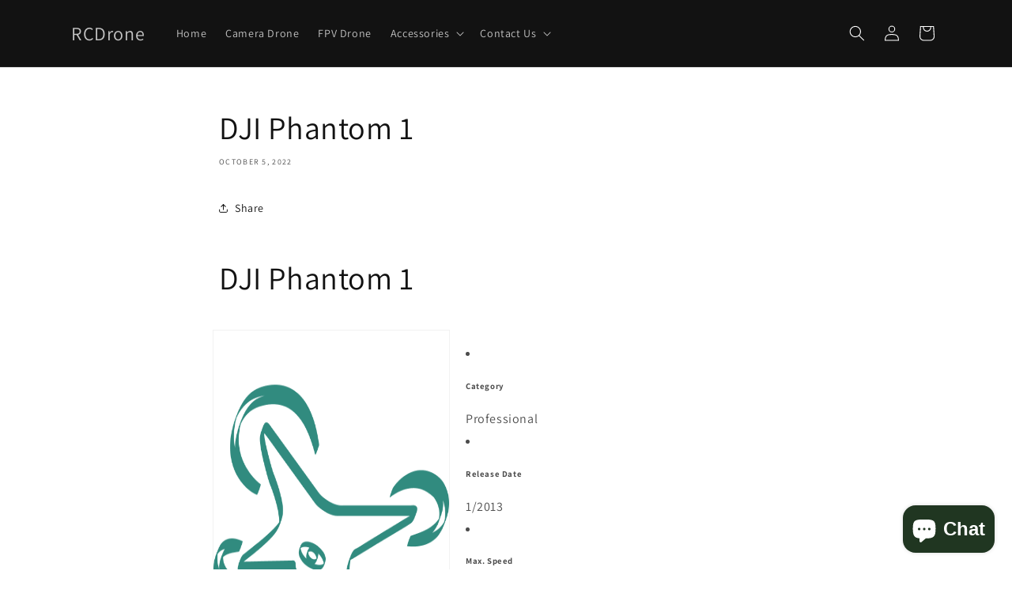

--- FILE ---
content_type: text/html; charset=utf-8
request_url: https://rcdrone.top/blogs/articles/dji-phantom-1
body_size: 43015
content:
<!doctype html>
<html class="js" lang="en">
  <head>
    <meta charset="utf-8">
    <meta http-equiv="X-UA-Compatible" content="IE=edge">
    <meta name="viewport" content="width=device-width,initial-scale=1">
    <meta name="theme-color" content="">
    <link rel="canonical" href="https://rcdrone.top/blogs/articles/dji-phantom-1"><link rel="icon" type="image/png" href="//rcdrone.top/cdn/shop/files/favicon-32x32_3f3e878b-b914-442b-99cc-828e2573a2fd.png?crop=center&height=32&v=1667123174&width=32"><link rel="preconnect" href="https://fonts.shopifycdn.com" crossorigin><title>
      DJI Phantom 1
 &ndash; RCDrone</title>

    
      <meta name="description" content="DJI Phantom 1 Category Professional Release Date 1/2013 Max. Speed 6 M/S Max. Range 7 Km DESCRIPTION The DJI Phantom 1 quadcopter is a lightweight, streamlined drone that offers an easy-to-use flying experience and advanced navigational features. With a max speed of 6 m/s and battery capacity of 2200 mAh, the DJI Phant">
    

    

<meta property="og:site_name" content="RCDrone">
<meta property="og:url" content="https://rcdrone.top/blogs/articles/dji-phantom-1">
<meta property="og:title" content="DJI Phantom 1">
<meta property="og:type" content="article">
<meta property="og:description" content="DJI Phantom 1 Category Professional Release Date 1/2013 Max. Speed 6 M/S Max. Range 7 Km DESCRIPTION The DJI Phantom 1 quadcopter is a lightweight, streamlined drone that offers an easy-to-use flying experience and advanced navigational features. With a max speed of 6 m/s and battery capacity of 2200 mAh, the DJI Phant"><meta property="og:image" content="http://rcdrone.top/cdn/shop/files/1.jpg?v=1652027807">
  <meta property="og:image:secure_url" content="https://rcdrone.top/cdn/shop/files/1.jpg?v=1652027807">
  <meta property="og:image:width" content="1200">
  <meta property="og:image:height" content="628"><meta name="twitter:site" content="@https://x.com/QTbXLbPtMq6cnAs?t=SaP-2zYzG5pVPLT2TE7M6g&s=09"><meta name="twitter:card" content="summary_large_image">
<meta name="twitter:title" content="DJI Phantom 1">
<meta name="twitter:description" content="DJI Phantom 1 Category Professional Release Date 1/2013 Max. Speed 6 M/S Max. Range 7 Km DESCRIPTION The DJI Phantom 1 quadcopter is a lightweight, streamlined drone that offers an easy-to-use flying experience and advanced navigational features. With a max speed of 6 m/s and battery capacity of 2200 mAh, the DJI Phant">


    <script src="//rcdrone.top/cdn/shop/t/37/assets/constants.js?v=132983761750457495441745068412" defer="defer"></script>
    <script src="//rcdrone.top/cdn/shop/t/37/assets/pubsub.js?v=158357773527763999511745068412" defer="defer"></script>
    <script src="//rcdrone.top/cdn/shop/t/37/assets/global.js?v=152862011079830610291745068412" defer="defer"></script>
    <script src="//rcdrone.top/cdn/shop/t/37/assets/details-disclosure.js?v=13653116266235556501745068412" defer="defer"></script>
    <script src="//rcdrone.top/cdn/shop/t/37/assets/details-modal.js?v=25581673532751508451745068412" defer="defer"></script>
    <script src="//rcdrone.top/cdn/shop/t/37/assets/search-form.js?v=133129549252120666541745068412" defer="defer"></script><script>window.performance && window.performance.mark && window.performance.mark('shopify.content_for_header.start');</script><meta name="google-site-verification" content="KLu_O13D8mr_w096X8ZN4F0yq_z4ny92kmINJPKPwiE">
<meta id="shopify-digital-wallet" name="shopify-digital-wallet" content="/64332103904/digital_wallets/dialog">
<meta name="shopify-checkout-api-token" content="777a4f4b5229005ac47afa23e5aa37ee">
<meta id="in-context-paypal-metadata" data-shop-id="64332103904" data-venmo-supported="false" data-environment="production" data-locale="en_US" data-paypal-v4="true" data-currency="USD">
<link rel="alternate" type="application/atom+xml" title="Feed" href="/blogs/articles.atom" />
<link rel="alternate" hreflang="x-default" href="https://rcdrone.top/blogs/articles/dji-phantom-1">
<link rel="alternate" hreflang="en" href="https://rcdrone.top/blogs/articles/dji-phantom-1">
<link rel="alternate" hreflang="fa" href="https://rcdrone.top/fa/blogs/%D9%85%D9%82%D8%A7%D9%84%D8%A7%D8%AA-1/%D8%AF%DB%8C%D8%AC%DB%8C-%D9%81%D8%A7%D9%86%D8%AA%D9%88%D9%85-1">
<link rel="alternate" hreflang="ms" href="https://rcdrone.top/ms/blogs/artikel-1/dji-hantu-1">
<link rel="alternate" hreflang="ja" href="https://rcdrone.top/ja/blogs/%E8%A8%98%E4%BA%8B/dji-%E3%83%95%E3%82%A1%E3%83%B3%E3%83%88%E3%83%A0-1">
<link rel="alternate" hreflang="hi" href="https://rcdrone.top/hi/blogs/%E0%A4%B8%E0%A4%BE%E0%A4%AE%E0%A4%97%E0%A5%8D%E0%A4%B0%E0%A5%80/%E0%A4%A1%E0%A5%80%E0%A4%9C%E0%A5%87%E0%A4%86%E0%A4%88-%E0%A4%AB%E0%A5%88%E0%A4%82%E0%A4%9F%E0%A4%AE-1">
<link rel="alternate" hreflang="nl" href="https://rcdrone.top/nl/blogs/artikelen/dji-fantoom-1">
<link rel="alternate" hreflang="bn" href="https://rcdrone.top/bn/blogs/%E0%A6%AA%E0%A7%8D%E0%A6%B0%E0%A6%AC%E0%A6%A8%E0%A7%8D%E0%A6%A7/%E0%A6%A1%E0%A6%BF%E0%A6%9C%E0%A6%BF-%E0%A6%AB%E0%A7%8D%E0%A6%AF%E0%A6%BE%E0%A6%A8%E0%A7%8D%E0%A6%9F%E0%A6%AE-1">
<link rel="alternate" hreflang="ar" href="https://rcdrone.top/ar/blogs/%D9%85%D9%82%D8%A7%D9%84%D8%A7%D8%AA/%D8%AF%D9%8A-%D8%AC%D9%8A-%D9%81%D8%A7%D9%86%D8%AA%D9%88%D9%85-1">
<link rel="alternate" hreflang="de" href="https://rcdrone.top/de/blogs/artikel/dji-phantom-1-de">
<link rel="alternate" hreflang="es" href="https://rcdrone.top/es/blogs/articulos/fantasma-dji-1">
<link rel="alternate" hreflang="fr" href="https://rcdrone.top/fr/blogs/articles-fr/dji-fantome-1">
<link rel="alternate" hreflang="it" href="https://rcdrone.top/it/blogs/articoli/dji-fantasma-3">
<link rel="alternate" hreflang="pt" href="https://rcdrone.top/pt/blogs/artigos/dji-fantasma-1">
<link rel="alternate" hreflang="ru" href="https://rcdrone.top/ru/blogs/%D1%81%D1%82%D0%B0%D1%82%D1%8C%D0%B8/%D0%B4%D0%B6%D0%B8-%D1%84%D0%B0%D0%BD%D1%82%D0%BE%D0%BC-1">
<link rel="alternate" hreflang="ko" href="https://rcdrone.top/ko/blogs/%EC%A1%B0%ED%95%AD/dji-%ED%8C%AC%ED%85%80-1">
<link rel="alternate" hreflang="zh-Hant" href="https://rcdrone.top/zh/blogs/%E6%96%87%E7%AB%A0/%E5%A4%A7%E7%96%86%E5%B9%BB%E5%BD%B11">
<link rel="alternate" hreflang="tr" href="https://rcdrone.top/tr/blogs/makaleler/dji-hayalet-1">
<link rel="alternate" hreflang="sw" href="https://rcdrone.top/sw/blogs/makala/dji-phantom-1-sw">
<link rel="alternate" hreflang="pl" href="https://rcdrone.top/pl/blogs/artykuly/dji-phantom-1-pl">
<link rel="alternate" hreflang="sv" href="https://rcdrone.top/sv/blogs/artiklar/dji-phantom-1-sv">
<link rel="alternate" hreflang="uk" href="https://rcdrone.top/uk/blogs/%D1%81%D1%82%D0%B0%D1%82%D1%82%D1%96/dji-%D1%84%D0%B0%D0%BD%D1%82%D0%BE%D0%BC-1">
<link rel="alternate" hreflang="zh-Hant-US" href="https://rcdrone.top/zh/blogs/%E6%96%87%E7%AB%A0/%E5%A4%A7%E7%96%86%E5%B9%BB%E5%BD%B11">
<link rel="alternate" hreflang="zh-Hant-AU" href="https://rcdrone.top/zh/blogs/%E6%96%87%E7%AB%A0/%E5%A4%A7%E7%96%86%E5%B9%BB%E5%BD%B11">
<link rel="alternate" hreflang="zh-Hant-GB" href="https://rcdrone.top/zh/blogs/%E6%96%87%E7%AB%A0/%E5%A4%A7%E7%96%86%E5%B9%BB%E5%BD%B11">
<link rel="alternate" hreflang="zh-Hant-IE" href="https://rcdrone.top/zh/blogs/%E6%96%87%E7%AB%A0/%E5%A4%A7%E7%96%86%E5%B9%BB%E5%BD%B11">
<link rel="alternate" hreflang="zh-Hant-KR" href="https://rcdrone.top/zh/blogs/%E6%96%87%E7%AB%A0/%E5%A4%A7%E7%96%86%E5%B9%BB%E5%BD%B11">
<link rel="alternate" hreflang="zh-Hant-MY" href="https://rcdrone.top/zh/blogs/%E6%96%87%E7%AB%A0/%E5%A4%A7%E7%96%86%E5%B9%BB%E5%BD%B11">
<link rel="alternate" hreflang="zh-Hant-NO" href="https://rcdrone.top/zh/blogs/%E6%96%87%E7%AB%A0/%E5%A4%A7%E7%96%86%E5%B9%BB%E5%BD%B11">
<link rel="alternate" hreflang="zh-Hant-NZ" href="https://rcdrone.top/zh/blogs/%E6%96%87%E7%AB%A0/%E5%A4%A7%E7%96%86%E5%B9%BB%E5%BD%B11">
<link rel="alternate" hreflang="zh-Hant-PL" href="https://rcdrone.top/zh/blogs/%E6%96%87%E7%AB%A0/%E5%A4%A7%E7%96%86%E5%B9%BB%E5%BD%B11">
<link rel="alternate" hreflang="zh-Hant-SG" href="https://rcdrone.top/zh/blogs/%E6%96%87%E7%AB%A0/%E5%A4%A7%E7%96%86%E5%B9%BB%E5%BD%B11">
<link rel="alternate" hreflang="zh-Hant-HK" href="https://rcdrone.top/zh/blogs/%E6%96%87%E7%AB%A0/%E5%A4%A7%E7%96%86%E5%B9%BB%E5%BD%B11">
<link rel="alternate" hreflang="zh-Hant-CN" href="https://rcdrone.top/zh/blogs/%E6%96%87%E7%AB%A0/%E5%A4%A7%E7%96%86%E5%B9%BB%E5%BD%B11">
<link rel="alternate" hreflang="zh-Hant-NG" href="https://rcdrone.top/zh/blogs/%E6%96%87%E7%AB%A0/%E5%A4%A7%E7%96%86%E5%B9%BB%E5%BD%B11">
<link rel="alternate" hreflang="zh-Hant-ZA" href="https://rcdrone.top/zh/blogs/%E6%96%87%E7%AB%A0/%E5%A4%A7%E7%96%86%E5%B9%BB%E5%BD%B11">
<link rel="alternate" hreflang="zh-Hant-ID" href="https://rcdrone.top/zh/blogs/%E6%96%87%E7%AB%A0/%E5%A4%A7%E7%96%86%E5%B9%BB%E5%BD%B11">
<link rel="alternate" hreflang="zh-Hant-PK" href="https://rcdrone.top/zh/blogs/%E6%96%87%E7%AB%A0/%E5%A4%A7%E7%96%86%E5%B9%BB%E5%BD%B11">
<link rel="alternate" hreflang="zh-Hant-PH" href="https://rcdrone.top/zh/blogs/%E6%96%87%E7%AB%A0/%E5%A4%A7%E7%96%86%E5%B9%BB%E5%BD%B11">
<link rel="alternate" hreflang="zh-Hant-TW" href="https://rcdrone.top/zh/blogs/%E6%96%87%E7%AB%A0/%E5%A4%A7%E7%96%86%E5%B9%BB%E5%BD%B11">
<link rel="alternate" hreflang="zh-Hant-TH" href="https://rcdrone.top/zh/blogs/%E6%96%87%E7%AB%A0/%E5%A4%A7%E7%96%86%E5%B9%BB%E5%BD%B11">
<link rel="alternate" hreflang="zh-Hant-UZ" href="https://rcdrone.top/zh/blogs/%E6%96%87%E7%AB%A0/%E5%A4%A7%E7%96%86%E5%B9%BB%E5%BD%B11">
<link rel="alternate" hreflang="zh-Hant-VN" href="https://rcdrone.top/zh/blogs/%E6%96%87%E7%AB%A0/%E5%A4%A7%E7%96%86%E5%B9%BB%E5%BD%B11">
<link rel="alternate" hreflang="zh-Hant-GL" href="https://rcdrone.top/zh/blogs/%E6%96%87%E7%AB%A0/%E5%A4%A7%E7%96%86%E5%B9%BB%E5%BD%B11">
<link rel="alternate" hreflang="zh-Hant-IS" href="https://rcdrone.top/zh/blogs/%E6%96%87%E7%AB%A0/%E5%A4%A7%E7%96%86%E5%B9%BB%E5%BD%B11">
<link rel="alternate" hreflang="zh-Hant-TR" href="https://rcdrone.top/zh/blogs/%E6%96%87%E7%AB%A0/%E5%A4%A7%E7%96%86%E5%B9%BB%E5%BD%B11">
<link rel="alternate" hreflang="zh-Hant-UA" href="https://rcdrone.top/zh/blogs/%E6%96%87%E7%AB%A0/%E5%A4%A7%E7%96%86%E5%B9%BB%E5%BD%B11">
<link rel="alternate" hreflang="zh-Hant-MX" href="https://rcdrone.top/zh/blogs/%E6%96%87%E7%AB%A0/%E5%A4%A7%E7%96%86%E5%B9%BB%E5%BD%B11">
<link rel="alternate" hreflang="zh-Hant-BR" href="https://rcdrone.top/zh/blogs/%E6%96%87%E7%AB%A0/%E5%A4%A7%E7%96%86%E5%B9%BB%E5%BD%B11">
<link rel="alternate" hreflang="zh-Hant-CH" href="https://rcdrone.top/zh/blogs/%E6%96%87%E7%AB%A0/%E5%A4%A7%E7%96%86%E5%B9%BB%E5%BD%B11">
<link rel="alternate" hreflang="zh-Hant-NL" href="https://rcdrone.top/zh/blogs/%E6%96%87%E7%AB%A0/%E5%A4%A7%E7%96%86%E5%B9%BB%E5%BD%B11">
<link rel="alternate" hreflang="zh-Hant-SE" href="https://rcdrone.top/zh/blogs/%E6%96%87%E7%AB%A0/%E5%A4%A7%E7%96%86%E5%B9%BB%E5%BD%B11">
<link rel="alternate" hreflang="zh-Hant-AT" href="https://rcdrone.top/zh/blogs/%E6%96%87%E7%AB%A0/%E5%A4%A7%E7%96%86%E5%B9%BB%E5%BD%B11">
<link rel="alternate" hreflang="zh-Hant-BE" href="https://rcdrone.top/zh/blogs/%E6%96%87%E7%AB%A0/%E5%A4%A7%E7%96%86%E5%B9%BB%E5%BD%B11">
<link rel="alternate" hreflang="zh-Hant-BG" href="https://rcdrone.top/zh/blogs/%E6%96%87%E7%AB%A0/%E5%A4%A7%E7%96%86%E5%B9%BB%E5%BD%B11">
<link rel="alternate" hreflang="zh-Hant-BO" href="https://rcdrone.top/zh/blogs/%E6%96%87%E7%AB%A0/%E5%A4%A7%E7%96%86%E5%B9%BB%E5%BD%B11">
<link rel="alternate" hreflang="zh-Hant-BY" href="https://rcdrone.top/zh/blogs/%E6%96%87%E7%AB%A0/%E5%A4%A7%E7%96%86%E5%B9%BB%E5%BD%B11">
<link rel="alternate" hreflang="zh-Hant-CL" href="https://rcdrone.top/zh/blogs/%E6%96%87%E7%AB%A0/%E5%A4%A7%E7%96%86%E5%B9%BB%E5%BD%B11">
<link rel="alternate" hreflang="zh-Hant-CY" href="https://rcdrone.top/zh/blogs/%E6%96%87%E7%AB%A0/%E5%A4%A7%E7%96%86%E5%B9%BB%E5%BD%B11">
<link rel="alternate" hreflang="zh-Hant-CZ" href="https://rcdrone.top/zh/blogs/%E6%96%87%E7%AB%A0/%E5%A4%A7%E7%96%86%E5%B9%BB%E5%BD%B11">
<link rel="alternate" hreflang="zh-Hant-DK" href="https://rcdrone.top/zh/blogs/%E6%96%87%E7%AB%A0/%E5%A4%A7%E7%96%86%E5%B9%BB%E5%BD%B11">
<link rel="alternate" hreflang="zh-Hant-HR" href="https://rcdrone.top/zh/blogs/%E6%96%87%E7%AB%A0/%E5%A4%A7%E7%96%86%E5%B9%BB%E5%BD%B11">
<link rel="alternate" hreflang="zh-Hant-HU" href="https://rcdrone.top/zh/blogs/%E6%96%87%E7%AB%A0/%E5%A4%A7%E7%96%86%E5%B9%BB%E5%BD%B11">
<link rel="alternate" hreflang="zh-Hant-KE" href="https://rcdrone.top/zh/blogs/%E6%96%87%E7%AB%A0/%E5%A4%A7%E7%96%86%E5%B9%BB%E5%BD%B11">
<link rel="alternate" hreflang="zh-Hant-LK" href="https://rcdrone.top/zh/blogs/%E6%96%87%E7%AB%A0/%E5%A4%A7%E7%96%86%E5%B9%BB%E5%BD%B11">
<link rel="alternate" hreflang="zh-Hant-LT" href="https://rcdrone.top/zh/blogs/%E6%96%87%E7%AB%A0/%E5%A4%A7%E7%96%86%E5%B9%BB%E5%BD%B11">
<link rel="alternate" hreflang="zh-Hant-LU" href="https://rcdrone.top/zh/blogs/%E6%96%87%E7%AB%A0/%E5%A4%A7%E7%96%86%E5%B9%BB%E5%BD%B11">
<link rel="alternate" hreflang="zh-Hant-LV" href="https://rcdrone.top/zh/blogs/%E6%96%87%E7%AB%A0/%E5%A4%A7%E7%96%86%E5%B9%BB%E5%BD%B11">
<link rel="alternate" hreflang="zh-Hant-MT" href="https://rcdrone.top/zh/blogs/%E6%96%87%E7%AB%A0/%E5%A4%A7%E7%96%86%E5%B9%BB%E5%BD%B11">
<link rel="alternate" hreflang="zh-Hant-PE" href="https://rcdrone.top/zh/blogs/%E6%96%87%E7%AB%A0/%E5%A4%A7%E7%96%86%E5%B9%BB%E5%BD%B11">
<link rel="alternate" hreflang="zh-Hant-SI" href="https://rcdrone.top/zh/blogs/%E6%96%87%E7%AB%A0/%E5%A4%A7%E7%96%86%E5%B9%BB%E5%BD%B11">
<link rel="alternate" hreflang="zh-Hant-SK" href="https://rcdrone.top/zh/blogs/%E6%96%87%E7%AB%A0/%E5%A4%A7%E7%96%86%E5%B9%BB%E5%BD%B11">
<link rel="alternate" hreflang="zh-Hant-UG" href="https://rcdrone.top/zh/blogs/%E6%96%87%E7%AB%A0/%E5%A4%A7%E7%96%86%E5%B9%BB%E5%BD%B11">
<link rel="alternate" hreflang="zh-Hant-BD" href="https://rcdrone.top/zh/blogs/%E6%96%87%E7%AB%A0/%E5%A4%A7%E7%96%86%E5%B9%BB%E5%BD%B11">
<link rel="alternate" hreflang="zh-Hant-CM" href="https://rcdrone.top/zh/blogs/%E6%96%87%E7%AB%A0/%E5%A4%A7%E7%96%86%E5%B9%BB%E5%BD%B11">
<link rel="alternate" hreflang="zh-Hant-CO" href="https://rcdrone.top/zh/blogs/%E6%96%87%E7%AB%A0/%E5%A4%A7%E7%96%86%E5%B9%BB%E5%BD%B11">
<link rel="alternate" hreflang="zh-Hant-CR" href="https://rcdrone.top/zh/blogs/%E6%96%87%E7%AB%A0/%E5%A4%A7%E7%96%86%E5%B9%BB%E5%BD%B11">
<link rel="alternate" hreflang="zh-Hant-DO" href="https://rcdrone.top/zh/blogs/%E6%96%87%E7%AB%A0/%E5%A4%A7%E7%96%86%E5%B9%BB%E5%BD%B11">
<link rel="alternate" hreflang="zh-Hant-IL" href="https://rcdrone.top/zh/blogs/%E6%96%87%E7%AB%A0/%E5%A4%A7%E7%96%86%E5%B9%BB%E5%BD%B11">
<link rel="alternate" hreflang="zh-Hant-RO" href="https://rcdrone.top/zh/blogs/%E6%96%87%E7%AB%A0/%E5%A4%A7%E7%96%86%E5%B9%BB%E5%BD%B11">
<link rel="alternate" hreflang="zh-Hant-RS" href="https://rcdrone.top/zh/blogs/%E6%96%87%E7%AB%A0/%E5%A4%A7%E7%96%86%E5%B9%BB%E5%BD%B11">
<link rel="alternate" hreflang="zh-Hant-SV" href="https://rcdrone.top/zh/blogs/%E6%96%87%E7%AB%A0/%E5%A4%A7%E7%96%86%E5%B9%BB%E5%BD%B11">
<link rel="alternate" hreflang="zh-Hant-TJ" href="https://rcdrone.top/zh/blogs/%E6%96%87%E7%AB%A0/%E5%A4%A7%E7%96%86%E5%B9%BB%E5%BD%B11">
<link rel="alternate" hreflang="zh-Hant-TM" href="https://rcdrone.top/zh/blogs/%E6%96%87%E7%AB%A0/%E5%A4%A7%E7%96%86%E5%B9%BB%E5%BD%B11">
<link rel="alternate" hreflang="zh-Hant-FI" href="https://rcdrone.top/zh/blogs/%E6%96%87%E7%AB%A0/%E5%A4%A7%E7%96%86%E5%B9%BB%E5%BD%B11">
<link rel="alternate" hreflang="zh-Hant-XK" href="https://rcdrone.top/zh/blogs/%E6%96%87%E7%AB%A0/%E5%A4%A7%E7%96%86%E5%B9%BB%E5%BD%B11">
<link rel="alternate" hreflang="zh-Hant-NC" href="https://rcdrone.top/zh/blogs/%E6%96%87%E7%AB%A0/%E5%A4%A7%E7%96%86%E5%B9%BB%E5%BD%B11">
<link rel="alternate" hreflang="zh-Hant-AR" href="https://rcdrone.top/zh/blogs/%E6%96%87%E7%AB%A0/%E5%A4%A7%E7%96%86%E5%B9%BB%E5%BD%B11">
<link rel="alternate" hreflang="zh-Hant-CA" href="https://rcdrone.top/zh/blogs/%E6%96%87%E7%AB%A0/%E5%A4%A7%E7%96%86%E5%B9%BB%E5%BD%B11">
<link rel="alternate" hreflang="zh-Hant-EC" href="https://rcdrone.top/zh/blogs/%E6%96%87%E7%AB%A0/%E5%A4%A7%E7%96%86%E5%B9%BB%E5%BD%B11">
<link rel="alternate" hreflang="zh-Hant-GR" href="https://rcdrone.top/zh/blogs/%E6%96%87%E7%AB%A0/%E5%A4%A7%E7%96%86%E5%B9%BB%E5%BD%B11">
<link rel="alternate" hreflang="zh-Hant-AO" href="https://rcdrone.top/zh/blogs/%E6%96%87%E7%AB%A0/%E5%A4%A7%E7%96%86%E5%B9%BB%E5%BD%B11">
<link rel="alternate" hreflang="zh-Hant-AC" href="https://rcdrone.top/zh/blogs/%E6%96%87%E7%AB%A0/%E5%A4%A7%E7%96%86%E5%B9%BB%E5%BD%B11">
<link rel="alternate" hreflang="zh-Hant-BJ" href="https://rcdrone.top/zh/blogs/%E6%96%87%E7%AB%A0/%E5%A4%A7%E7%96%86%E5%B9%BB%E5%BD%B11">
<link rel="alternate" hreflang="zh-Hant-BW" href="https://rcdrone.top/zh/blogs/%E6%96%87%E7%AB%A0/%E5%A4%A7%E7%96%86%E5%B9%BB%E5%BD%B11">
<link rel="alternate" hreflang="zh-Hant-BF" href="https://rcdrone.top/zh/blogs/%E6%96%87%E7%AB%A0/%E5%A4%A7%E7%96%86%E5%B9%BB%E5%BD%B11">
<link rel="alternate" hreflang="zh-Hant-BI" href="https://rcdrone.top/zh/blogs/%E6%96%87%E7%AB%A0/%E5%A4%A7%E7%96%86%E5%B9%BB%E5%BD%B11">
<link rel="alternate" hreflang="zh-Hant-CV" href="https://rcdrone.top/zh/blogs/%E6%96%87%E7%AB%A0/%E5%A4%A7%E7%96%86%E5%B9%BB%E5%BD%B11">
<link rel="alternate" hreflang="zh-Hant-CF" href="https://rcdrone.top/zh/blogs/%E6%96%87%E7%AB%A0/%E5%A4%A7%E7%96%86%E5%B9%BB%E5%BD%B11">
<link rel="alternate" hreflang="zh-Hant-TD" href="https://rcdrone.top/zh/blogs/%E6%96%87%E7%AB%A0/%E5%A4%A7%E7%96%86%E5%B9%BB%E5%BD%B11">
<link rel="alternate" hreflang="zh-Hant-CG" href="https://rcdrone.top/zh/blogs/%E6%96%87%E7%AB%A0/%E5%A4%A7%E7%96%86%E5%B9%BB%E5%BD%B11">
<link rel="alternate" hreflang="zh-Hant-CD" href="https://rcdrone.top/zh/blogs/%E6%96%87%E7%AB%A0/%E5%A4%A7%E7%96%86%E5%B9%BB%E5%BD%B11">
<link rel="alternate" hreflang="zh-Hant-CI" href="https://rcdrone.top/zh/blogs/%E6%96%87%E7%AB%A0/%E5%A4%A7%E7%96%86%E5%B9%BB%E5%BD%B11">
<link rel="alternate" hreflang="zh-Hant-GQ" href="https://rcdrone.top/zh/blogs/%E6%96%87%E7%AB%A0/%E5%A4%A7%E7%96%86%E5%B9%BB%E5%BD%B11">
<link rel="alternate" hreflang="zh-Hant-ER" href="https://rcdrone.top/zh/blogs/%E6%96%87%E7%AB%A0/%E5%A4%A7%E7%96%86%E5%B9%BB%E5%BD%B11">
<link rel="alternate" hreflang="zh-Hant-SZ" href="https://rcdrone.top/zh/blogs/%E6%96%87%E7%AB%A0/%E5%A4%A7%E7%96%86%E5%B9%BB%E5%BD%B11">
<link rel="alternate" hreflang="zh-Hant-ET" href="https://rcdrone.top/zh/blogs/%E6%96%87%E7%AB%A0/%E5%A4%A7%E7%96%86%E5%B9%BB%E5%BD%B11">
<link rel="alternate" hreflang="zh-Hant-GA" href="https://rcdrone.top/zh/blogs/%E6%96%87%E7%AB%A0/%E5%A4%A7%E7%96%86%E5%B9%BB%E5%BD%B11">
<link rel="alternate" hreflang="zh-Hant-GM" href="https://rcdrone.top/zh/blogs/%E6%96%87%E7%AB%A0/%E5%A4%A7%E7%96%86%E5%B9%BB%E5%BD%B11">
<link rel="alternate" hreflang="zh-Hant-GH" href="https://rcdrone.top/zh/blogs/%E6%96%87%E7%AB%A0/%E5%A4%A7%E7%96%86%E5%B9%BB%E5%BD%B11">
<link rel="alternate" hreflang="zh-Hant-GN" href="https://rcdrone.top/zh/blogs/%E6%96%87%E7%AB%A0/%E5%A4%A7%E7%96%86%E5%B9%BB%E5%BD%B11">
<link rel="alternate" hreflang="zh-Hant-GW" href="https://rcdrone.top/zh/blogs/%E6%96%87%E7%AB%A0/%E5%A4%A7%E7%96%86%E5%B9%BB%E5%BD%B11">
<link rel="alternate" hreflang="zh-Hant-LS" href="https://rcdrone.top/zh/blogs/%E6%96%87%E7%AB%A0/%E5%A4%A7%E7%96%86%E5%B9%BB%E5%BD%B11">
<link rel="alternate" hreflang="zh-Hant-LR" href="https://rcdrone.top/zh/blogs/%E6%96%87%E7%AB%A0/%E5%A4%A7%E7%96%86%E5%B9%BB%E5%BD%B11">
<link rel="alternate" hreflang="zh-Hant-MG" href="https://rcdrone.top/zh/blogs/%E6%96%87%E7%AB%A0/%E5%A4%A7%E7%96%86%E5%B9%BB%E5%BD%B11">
<link rel="alternate" hreflang="zh-Hant-MW" href="https://rcdrone.top/zh/blogs/%E6%96%87%E7%AB%A0/%E5%A4%A7%E7%96%86%E5%B9%BB%E5%BD%B11">
<link rel="alternate" hreflang="zh-Hant-ML" href="https://rcdrone.top/zh/blogs/%E6%96%87%E7%AB%A0/%E5%A4%A7%E7%96%86%E5%B9%BB%E5%BD%B11">
<link rel="alternate" hreflang="zh-Hant-MU" href="https://rcdrone.top/zh/blogs/%E6%96%87%E7%AB%A0/%E5%A4%A7%E7%96%86%E5%B9%BB%E5%BD%B11">
<link rel="alternate" hreflang="zh-Hant-MZ" href="https://rcdrone.top/zh/blogs/%E6%96%87%E7%AB%A0/%E5%A4%A7%E7%96%86%E5%B9%BB%E5%BD%B11">
<link rel="alternate" hreflang="zh-Hant-NA" href="https://rcdrone.top/zh/blogs/%E6%96%87%E7%AB%A0/%E5%A4%A7%E7%96%86%E5%B9%BB%E5%BD%B11">
<link rel="alternate" hreflang="zh-Hant-NE" href="https://rcdrone.top/zh/blogs/%E6%96%87%E7%AB%A0/%E5%A4%A7%E7%96%86%E5%B9%BB%E5%BD%B11">
<link rel="alternate" hreflang="zh-Hant-RW" href="https://rcdrone.top/zh/blogs/%E6%96%87%E7%AB%A0/%E5%A4%A7%E7%96%86%E5%B9%BB%E5%BD%B11">
<link rel="alternate" hreflang="zh-Hant-ST" href="https://rcdrone.top/zh/blogs/%E6%96%87%E7%AB%A0/%E5%A4%A7%E7%96%86%E5%B9%BB%E5%BD%B11">
<link rel="alternate" hreflang="zh-Hant-SN" href="https://rcdrone.top/zh/blogs/%E6%96%87%E7%AB%A0/%E5%A4%A7%E7%96%86%E5%B9%BB%E5%BD%B11">
<link rel="alternate" hreflang="zh-Hant-SC" href="https://rcdrone.top/zh/blogs/%E6%96%87%E7%AB%A0/%E5%A4%A7%E7%96%86%E5%B9%BB%E5%BD%B11">
<link rel="alternate" hreflang="zh-Hant-SL" href="https://rcdrone.top/zh/blogs/%E6%96%87%E7%AB%A0/%E5%A4%A7%E7%96%86%E5%B9%BB%E5%BD%B11">
<link rel="alternate" hreflang="zh-Hant-SH" href="https://rcdrone.top/zh/blogs/%E6%96%87%E7%AB%A0/%E5%A4%A7%E7%96%86%E5%B9%BB%E5%BD%B11">
<link rel="alternate" hreflang="zh-Hant-TZ" href="https://rcdrone.top/zh/blogs/%E6%96%87%E7%AB%A0/%E5%A4%A7%E7%96%86%E5%B9%BB%E5%BD%B11">
<link rel="alternate" hreflang="zh-Hant-TG" href="https://rcdrone.top/zh/blogs/%E6%96%87%E7%AB%A0/%E5%A4%A7%E7%96%86%E5%B9%BB%E5%BD%B11">
<link rel="alternate" hreflang="zh-Hant-TA" href="https://rcdrone.top/zh/blogs/%E6%96%87%E7%AB%A0/%E5%A4%A7%E7%96%86%E5%B9%BB%E5%BD%B11">
<link rel="alternate" hreflang="zh-Hant-EH" href="https://rcdrone.top/zh/blogs/%E6%96%87%E7%AB%A0/%E5%A4%A7%E7%96%86%E5%B9%BB%E5%BD%B11">
<link rel="alternate" hreflang="zh-Hant-ZM" href="https://rcdrone.top/zh/blogs/%E6%96%87%E7%AB%A0/%E5%A4%A7%E7%96%86%E5%B9%BB%E5%BD%B11">
<link rel="alternate" hreflang="zh-Hant-ZW" href="https://rcdrone.top/zh/blogs/%E6%96%87%E7%AB%A0/%E5%A4%A7%E7%96%86%E5%B9%BB%E5%BD%B11">
<link rel="alternate" hreflang="zh-Hant-AF" href="https://rcdrone.top/zh/blogs/%E6%96%87%E7%AB%A0/%E5%A4%A7%E7%96%86%E5%B9%BB%E5%BD%B11">
<link rel="alternate" hreflang="zh-Hant-AZ" href="https://rcdrone.top/zh/blogs/%E6%96%87%E7%AB%A0/%E5%A4%A7%E7%96%86%E5%B9%BB%E5%BD%B11">
<link rel="alternate" hreflang="zh-Hant-BT" href="https://rcdrone.top/zh/blogs/%E6%96%87%E7%AB%A0/%E5%A4%A7%E7%96%86%E5%B9%BB%E5%BD%B11">
<link rel="alternate" hreflang="zh-Hant-IO" href="https://rcdrone.top/zh/blogs/%E6%96%87%E7%AB%A0/%E5%A4%A7%E7%96%86%E5%B9%BB%E5%BD%B11">
<link rel="alternate" hreflang="zh-Hant-BN" href="https://rcdrone.top/zh/blogs/%E6%96%87%E7%AB%A0/%E5%A4%A7%E7%96%86%E5%B9%BB%E5%BD%B11">
<link rel="alternate" hreflang="zh-Hant-KH" href="https://rcdrone.top/zh/blogs/%E6%96%87%E7%AB%A0/%E5%A4%A7%E7%96%86%E5%B9%BB%E5%BD%B11">
<link rel="alternate" hreflang="zh-Hant-CX" href="https://rcdrone.top/zh/blogs/%E6%96%87%E7%AB%A0/%E5%A4%A7%E7%96%86%E5%B9%BB%E5%BD%B11">
<link rel="alternate" hreflang="zh-Hant-CC" href="https://rcdrone.top/zh/blogs/%E6%96%87%E7%AB%A0/%E5%A4%A7%E7%96%86%E5%B9%BB%E5%BD%B11">
<link rel="alternate" hreflang="zh-Hant-KZ" href="https://rcdrone.top/zh/blogs/%E6%96%87%E7%AB%A0/%E5%A4%A7%E7%96%86%E5%B9%BB%E5%BD%B11">
<link rel="alternate" hreflang="zh-Hant-KG" href="https://rcdrone.top/zh/blogs/%E6%96%87%E7%AB%A0/%E5%A4%A7%E7%96%86%E5%B9%BB%E5%BD%B11">
<link rel="alternate" hreflang="zh-Hant-LA" href="https://rcdrone.top/zh/blogs/%E6%96%87%E7%AB%A0/%E5%A4%A7%E7%96%86%E5%B9%BB%E5%BD%B11">
<link rel="alternate" hreflang="zh-Hant-MO" href="https://rcdrone.top/zh/blogs/%E6%96%87%E7%AB%A0/%E5%A4%A7%E7%96%86%E5%B9%BB%E5%BD%B11">
<link rel="alternate" hreflang="zh-Hant-MV" href="https://rcdrone.top/zh/blogs/%E6%96%87%E7%AB%A0/%E5%A4%A7%E7%96%86%E5%B9%BB%E5%BD%B11">
<link rel="alternate" hreflang="zh-Hant-MN" href="https://rcdrone.top/zh/blogs/%E6%96%87%E7%AB%A0/%E5%A4%A7%E7%96%86%E5%B9%BB%E5%BD%B11">
<link rel="alternate" hreflang="zh-Hant-MM" href="https://rcdrone.top/zh/blogs/%E6%96%87%E7%AB%A0/%E5%A4%A7%E7%96%86%E5%B9%BB%E5%BD%B11">
<link rel="alternate" hreflang="zh-Hant-NP" href="https://rcdrone.top/zh/blogs/%E6%96%87%E7%AB%A0/%E5%A4%A7%E7%96%86%E5%B9%BB%E5%BD%B11">
<link rel="alternate" hreflang="zh-Hant-PS" href="https://rcdrone.top/zh/blogs/%E6%96%87%E7%AB%A0/%E5%A4%A7%E7%96%86%E5%B9%BB%E5%BD%B11">
<link rel="alternate" hreflang="zh-Hant-AI" href="https://rcdrone.top/zh/blogs/%E6%96%87%E7%AB%A0/%E5%A4%A7%E7%96%86%E5%B9%BB%E5%BD%B11">
<link rel="alternate" hreflang="zh-Hant-AG" href="https://rcdrone.top/zh/blogs/%E6%96%87%E7%AB%A0/%E5%A4%A7%E7%96%86%E5%B9%BB%E5%BD%B11">
<link rel="alternate" hreflang="zh-Hant-AW" href="https://rcdrone.top/zh/blogs/%E6%96%87%E7%AB%A0/%E5%A4%A7%E7%96%86%E5%B9%BB%E5%BD%B11">
<link rel="alternate" hreflang="zh-Hant-BS" href="https://rcdrone.top/zh/blogs/%E6%96%87%E7%AB%A0/%E5%A4%A7%E7%96%86%E5%B9%BB%E5%BD%B11">
<link rel="alternate" hreflang="zh-Hant-BB" href="https://rcdrone.top/zh/blogs/%E6%96%87%E7%AB%A0/%E5%A4%A7%E7%96%86%E5%B9%BB%E5%BD%B11">
<link rel="alternate" hreflang="zh-Hant-BZ" href="https://rcdrone.top/zh/blogs/%E6%96%87%E7%AB%A0/%E5%A4%A7%E7%96%86%E5%B9%BB%E5%BD%B11">
<link rel="alternate" hreflang="zh-Hant-BM" href="https://rcdrone.top/zh/blogs/%E6%96%87%E7%AB%A0/%E5%A4%A7%E7%96%86%E5%B9%BB%E5%BD%B11">
<link rel="alternate" hreflang="zh-Hant-VG" href="https://rcdrone.top/zh/blogs/%E6%96%87%E7%AB%A0/%E5%A4%A7%E7%96%86%E5%B9%BB%E5%BD%B11">
<link rel="alternate" hreflang="zh-Hant-KY" href="https://rcdrone.top/zh/blogs/%E6%96%87%E7%AB%A0/%E5%A4%A7%E7%96%86%E5%B9%BB%E5%BD%B11">
<link rel="alternate" hreflang="zh-Hant-CW" href="https://rcdrone.top/zh/blogs/%E6%96%87%E7%AB%A0/%E5%A4%A7%E7%96%86%E5%B9%BB%E5%BD%B11">
<link rel="alternate" hreflang="zh-Hant-DM" href="https://rcdrone.top/zh/blogs/%E6%96%87%E7%AB%A0/%E5%A4%A7%E7%96%86%E5%B9%BB%E5%BD%B11">
<link rel="alternate" hreflang="zh-Hant-GD" href="https://rcdrone.top/zh/blogs/%E6%96%87%E7%AB%A0/%E5%A4%A7%E7%96%86%E5%B9%BB%E5%BD%B11">
<link rel="alternate" hreflang="zh-Hant-GT" href="https://rcdrone.top/zh/blogs/%E6%96%87%E7%AB%A0/%E5%A4%A7%E7%96%86%E5%B9%BB%E5%BD%B11">
<link rel="alternate" hreflang="zh-Hant-HT" href="https://rcdrone.top/zh/blogs/%E6%96%87%E7%AB%A0/%E5%A4%A7%E7%96%86%E5%B9%BB%E5%BD%B11">
<link rel="alternate" hreflang="zh-Hant-HN" href="https://rcdrone.top/zh/blogs/%E6%96%87%E7%AB%A0/%E5%A4%A7%E7%96%86%E5%B9%BB%E5%BD%B11">
<link rel="alternate" hreflang="zh-Hant-JM" href="https://rcdrone.top/zh/blogs/%E6%96%87%E7%AB%A0/%E5%A4%A7%E7%96%86%E5%B9%BB%E5%BD%B11">
<link rel="alternate" hreflang="zh-Hant-MQ" href="https://rcdrone.top/zh/blogs/%E6%96%87%E7%AB%A0/%E5%A4%A7%E7%96%86%E5%B9%BB%E5%BD%B11">
<link rel="alternate" hreflang="zh-Hant-MS" href="https://rcdrone.top/zh/blogs/%E6%96%87%E7%AB%A0/%E5%A4%A7%E7%96%86%E5%B9%BB%E5%BD%B11">
<link rel="alternate" hreflang="zh-Hant-NI" href="https://rcdrone.top/zh/blogs/%E6%96%87%E7%AB%A0/%E5%A4%A7%E7%96%86%E5%B9%BB%E5%BD%B11">
<link rel="alternate" hreflang="zh-Hant-PA" href="https://rcdrone.top/zh/blogs/%E6%96%87%E7%AB%A0/%E5%A4%A7%E7%96%86%E5%B9%BB%E5%BD%B11">
<link rel="alternate" hreflang="zh-Hant-SX" href="https://rcdrone.top/zh/blogs/%E6%96%87%E7%AB%A0/%E5%A4%A7%E7%96%86%E5%B9%BB%E5%BD%B11">
<link rel="alternate" hreflang="zh-Hant-BL" href="https://rcdrone.top/zh/blogs/%E6%96%87%E7%AB%A0/%E5%A4%A7%E7%96%86%E5%B9%BB%E5%BD%B11">
<link rel="alternate" hreflang="zh-Hant-KN" href="https://rcdrone.top/zh/blogs/%E6%96%87%E7%AB%A0/%E5%A4%A7%E7%96%86%E5%B9%BB%E5%BD%B11">
<link rel="alternate" hreflang="zh-Hant-LC" href="https://rcdrone.top/zh/blogs/%E6%96%87%E7%AB%A0/%E5%A4%A7%E7%96%86%E5%B9%BB%E5%BD%B11">
<link rel="alternate" hreflang="zh-Hant-MF" href="https://rcdrone.top/zh/blogs/%E6%96%87%E7%AB%A0/%E5%A4%A7%E7%96%86%E5%B9%BB%E5%BD%B11">
<link rel="alternate" hreflang="zh-Hant-PM" href="https://rcdrone.top/zh/blogs/%E6%96%87%E7%AB%A0/%E5%A4%A7%E7%96%86%E5%B9%BB%E5%BD%B11">
<link rel="alternate" hreflang="zh-Hant-VC" href="https://rcdrone.top/zh/blogs/%E6%96%87%E7%AB%A0/%E5%A4%A7%E7%96%86%E5%B9%BB%E5%BD%B11">
<link rel="alternate" hreflang="zh-Hant-TT" href="https://rcdrone.top/zh/blogs/%E6%96%87%E7%AB%A0/%E5%A4%A7%E7%96%86%E5%B9%BB%E5%BD%B11">
<link rel="alternate" hreflang="zh-Hant-TC" href="https://rcdrone.top/zh/blogs/%E6%96%87%E7%AB%A0/%E5%A4%A7%E7%96%86%E5%B9%BB%E5%BD%B11">
<link rel="alternate" hreflang="zh-Hant-UM" href="https://rcdrone.top/zh/blogs/%E6%96%87%E7%AB%A0/%E5%A4%A7%E7%96%86%E5%B9%BB%E5%BD%B11">
<link rel="alternate" hreflang="zh-Hant-AX" href="https://rcdrone.top/zh/blogs/%E6%96%87%E7%AB%A0/%E5%A4%A7%E7%96%86%E5%B9%BB%E5%BD%B11">
<link rel="alternate" hreflang="zh-Hant-AL" href="https://rcdrone.top/zh/blogs/%E6%96%87%E7%AB%A0/%E5%A4%A7%E7%96%86%E5%B9%BB%E5%BD%B11">
<link rel="alternate" hreflang="zh-Hant-AD" href="https://rcdrone.top/zh/blogs/%E6%96%87%E7%AB%A0/%E5%A4%A7%E7%96%86%E5%B9%BB%E5%BD%B11">
<link rel="alternate" hreflang="zh-Hant-AM" href="https://rcdrone.top/zh/blogs/%E6%96%87%E7%AB%A0/%E5%A4%A7%E7%96%86%E5%B9%BB%E5%BD%B11">
<link rel="alternate" hreflang="zh-Hant-BA" href="https://rcdrone.top/zh/blogs/%E6%96%87%E7%AB%A0/%E5%A4%A7%E7%96%86%E5%B9%BB%E5%BD%B11">
<link rel="alternate" hreflang="zh-Hant-EE" href="https://rcdrone.top/zh/blogs/%E6%96%87%E7%AB%A0/%E5%A4%A7%E7%96%86%E5%B9%BB%E5%BD%B11">
<link rel="alternate" hreflang="zh-Hant-FO" href="https://rcdrone.top/zh/blogs/%E6%96%87%E7%AB%A0/%E5%A4%A7%E7%96%86%E5%B9%BB%E5%BD%B11">
<link rel="alternate" hreflang="zh-Hant-GE" href="https://rcdrone.top/zh/blogs/%E6%96%87%E7%AB%A0/%E5%A4%A7%E7%96%86%E5%B9%BB%E5%BD%B11">
<link rel="alternate" hreflang="zh-Hant-GI" href="https://rcdrone.top/zh/blogs/%E6%96%87%E7%AB%A0/%E5%A4%A7%E7%96%86%E5%B9%BB%E5%BD%B11">
<link rel="alternate" hreflang="zh-Hant-GP" href="https://rcdrone.top/zh/blogs/%E6%96%87%E7%AB%A0/%E5%A4%A7%E7%96%86%E5%B9%BB%E5%BD%B11">
<link rel="alternate" hreflang="zh-Hant-GG" href="https://rcdrone.top/zh/blogs/%E6%96%87%E7%AB%A0/%E5%A4%A7%E7%96%86%E5%B9%BB%E5%BD%B11">
<link rel="alternate" hreflang="zh-Hant-IM" href="https://rcdrone.top/zh/blogs/%E6%96%87%E7%AB%A0/%E5%A4%A7%E7%96%86%E5%B9%BB%E5%BD%B11">
<link rel="alternate" hreflang="zh-Hant-JE" href="https://rcdrone.top/zh/blogs/%E6%96%87%E7%AB%A0/%E5%A4%A7%E7%96%86%E5%B9%BB%E5%BD%B11">
<link rel="alternate" hreflang="zh-Hant-LI" href="https://rcdrone.top/zh/blogs/%E6%96%87%E7%AB%A0/%E5%A4%A7%E7%96%86%E5%B9%BB%E5%BD%B11">
<link rel="alternate" hreflang="zh-Hant-MK" href="https://rcdrone.top/zh/blogs/%E6%96%87%E7%AB%A0/%E5%A4%A7%E7%96%86%E5%B9%BB%E5%BD%B11">
<link rel="alternate" hreflang="zh-Hant-YT" href="https://rcdrone.top/zh/blogs/%E6%96%87%E7%AB%A0/%E5%A4%A7%E7%96%86%E5%B9%BB%E5%BD%B11">
<link rel="alternate" hreflang="zh-Hant-MD" href="https://rcdrone.top/zh/blogs/%E6%96%87%E7%AB%A0/%E5%A4%A7%E7%96%86%E5%B9%BB%E5%BD%B11">
<link rel="alternate" hreflang="zh-Hant-MC" href="https://rcdrone.top/zh/blogs/%E6%96%87%E7%AB%A0/%E5%A4%A7%E7%96%86%E5%B9%BB%E5%BD%B11">
<link rel="alternate" hreflang="zh-Hant-ME" href="https://rcdrone.top/zh/blogs/%E6%96%87%E7%AB%A0/%E5%A4%A7%E7%96%86%E5%B9%BB%E5%BD%B11">
<link rel="alternate" hreflang="zh-Hant-RE" href="https://rcdrone.top/zh/blogs/%E6%96%87%E7%AB%A0/%E5%A4%A7%E7%96%86%E5%B9%BB%E5%BD%B11">
<link rel="alternate" hreflang="zh-Hant-SM" href="https://rcdrone.top/zh/blogs/%E6%96%87%E7%AB%A0/%E5%A4%A7%E7%96%86%E5%B9%BB%E5%BD%B11">
<link rel="alternate" hreflang="zh-Hant-SJ" href="https://rcdrone.top/zh/blogs/%E6%96%87%E7%AB%A0/%E5%A4%A7%E7%96%86%E5%B9%BB%E5%BD%B11">
<link rel="alternate" hreflang="zh-Hant-VA" href="https://rcdrone.top/zh/blogs/%E6%96%87%E7%AB%A0/%E5%A4%A7%E7%96%86%E5%B9%BB%E5%BD%B11">
<link rel="alternate" hreflang="zh-Hant-CK" href="https://rcdrone.top/zh/blogs/%E6%96%87%E7%AB%A0/%E5%A4%A7%E7%96%86%E5%B9%BB%E5%BD%B11">
<link rel="alternate" hreflang="zh-Hant-FJ" href="https://rcdrone.top/zh/blogs/%E6%96%87%E7%AB%A0/%E5%A4%A7%E7%96%86%E5%B9%BB%E5%BD%B11">
<link rel="alternate" hreflang="zh-Hant-PF" href="https://rcdrone.top/zh/blogs/%E6%96%87%E7%AB%A0/%E5%A4%A7%E7%96%86%E5%B9%BB%E5%BD%B11">
<link rel="alternate" hreflang="zh-Hant-KI" href="https://rcdrone.top/zh/blogs/%E6%96%87%E7%AB%A0/%E5%A4%A7%E7%96%86%E5%B9%BB%E5%BD%B11">
<link rel="alternate" hreflang="zh-Hant-NR" href="https://rcdrone.top/zh/blogs/%E6%96%87%E7%AB%A0/%E5%A4%A7%E7%96%86%E5%B9%BB%E5%BD%B11">
<link rel="alternate" hreflang="zh-Hant-NU" href="https://rcdrone.top/zh/blogs/%E6%96%87%E7%AB%A0/%E5%A4%A7%E7%96%86%E5%B9%BB%E5%BD%B11">
<link rel="alternate" hreflang="zh-Hant-NF" href="https://rcdrone.top/zh/blogs/%E6%96%87%E7%AB%A0/%E5%A4%A7%E7%96%86%E5%B9%BB%E5%BD%B11">
<link rel="alternate" hreflang="zh-Hant-PG" href="https://rcdrone.top/zh/blogs/%E6%96%87%E7%AB%A0/%E5%A4%A7%E7%96%86%E5%B9%BB%E5%BD%B11">
<link rel="alternate" hreflang="zh-Hant-PN" href="https://rcdrone.top/zh/blogs/%E6%96%87%E7%AB%A0/%E5%A4%A7%E7%96%86%E5%B9%BB%E5%BD%B11">
<link rel="alternate" hreflang="zh-Hant-WS" href="https://rcdrone.top/zh/blogs/%E6%96%87%E7%AB%A0/%E5%A4%A7%E7%96%86%E5%B9%BB%E5%BD%B11">
<link rel="alternate" hreflang="zh-Hant-SB" href="https://rcdrone.top/zh/blogs/%E6%96%87%E7%AB%A0/%E5%A4%A7%E7%96%86%E5%B9%BB%E5%BD%B11">
<link rel="alternate" hreflang="zh-Hant-TL" href="https://rcdrone.top/zh/blogs/%E6%96%87%E7%AB%A0/%E5%A4%A7%E7%96%86%E5%B9%BB%E5%BD%B11">
<link rel="alternate" hreflang="zh-Hant-TK" href="https://rcdrone.top/zh/blogs/%E6%96%87%E7%AB%A0/%E5%A4%A7%E7%96%86%E5%B9%BB%E5%BD%B11">
<link rel="alternate" hreflang="zh-Hant-TO" href="https://rcdrone.top/zh/blogs/%E6%96%87%E7%AB%A0/%E5%A4%A7%E7%96%86%E5%B9%BB%E5%BD%B11">
<link rel="alternate" hreflang="zh-Hant-TV" href="https://rcdrone.top/zh/blogs/%E6%96%87%E7%AB%A0/%E5%A4%A7%E7%96%86%E5%B9%BB%E5%BD%B11">
<link rel="alternate" hreflang="zh-Hant-VU" href="https://rcdrone.top/zh/blogs/%E6%96%87%E7%AB%A0/%E5%A4%A7%E7%96%86%E5%B9%BB%E5%BD%B11">
<link rel="alternate" hreflang="zh-Hant-WF" href="https://rcdrone.top/zh/blogs/%E6%96%87%E7%AB%A0/%E5%A4%A7%E7%96%86%E5%B9%BB%E5%BD%B11">
<link rel="alternate" hreflang="zh-Hant-TF" href="https://rcdrone.top/zh/blogs/%E6%96%87%E7%AB%A0/%E5%A4%A7%E7%96%86%E5%B9%BB%E5%BD%B11">
<link rel="alternate" hreflang="zh-Hant-GS" href="https://rcdrone.top/zh/blogs/%E6%96%87%E7%AB%A0/%E5%A4%A7%E7%96%86%E5%B9%BB%E5%BD%B11">
<link rel="alternate" hreflang="zh-Hant-BQ" href="https://rcdrone.top/zh/blogs/%E6%96%87%E7%AB%A0/%E5%A4%A7%E7%96%86%E5%B9%BB%E5%BD%B11">
<link rel="alternate" hreflang="zh-Hant-FK" href="https://rcdrone.top/zh/blogs/%E6%96%87%E7%AB%A0/%E5%A4%A7%E7%96%86%E5%B9%BB%E5%BD%B11">
<link rel="alternate" hreflang="zh-Hant-GF" href="https://rcdrone.top/zh/blogs/%E6%96%87%E7%AB%A0/%E5%A4%A7%E7%96%86%E5%B9%BB%E5%BD%B11">
<link rel="alternate" hreflang="zh-Hant-GY" href="https://rcdrone.top/zh/blogs/%E6%96%87%E7%AB%A0/%E5%A4%A7%E7%96%86%E5%B9%BB%E5%BD%B11">
<link rel="alternate" hreflang="zh-Hant-PY" href="https://rcdrone.top/zh/blogs/%E6%96%87%E7%AB%A0/%E5%A4%A7%E7%96%86%E5%B9%BB%E5%BD%B11">
<link rel="alternate" hreflang="zh-Hant-SR" href="https://rcdrone.top/zh/blogs/%E6%96%87%E7%AB%A0/%E5%A4%A7%E7%96%86%E5%B9%BB%E5%BD%B11">
<link rel="alternate" hreflang="zh-Hant-UY" href="https://rcdrone.top/zh/blogs/%E6%96%87%E7%AB%A0/%E5%A4%A7%E7%96%86%E5%B9%BB%E5%BD%B11">
<link rel="alternate" hreflang="zh-Hant-VE" href="https://rcdrone.top/zh/blogs/%E6%96%87%E7%AB%A0/%E5%A4%A7%E7%96%86%E5%B9%BB%E5%BD%B11">
<link rel="alternate" hreflang="zh-Hant-DE" href="https://rcdrone.top/zh/blogs/%E6%96%87%E7%AB%A0/%E5%A4%A7%E7%96%86%E5%B9%BB%E5%BD%B11">
<link rel="alternate" hreflang="zh-Hant-FR" href="https://rcdrone.top/zh/blogs/%E6%96%87%E7%AB%A0/%E5%A4%A7%E7%96%86%E5%B9%BB%E5%BD%B11">
<link rel="alternate" hreflang="zh-Hant-IT" href="https://rcdrone.top/zh/blogs/%E6%96%87%E7%AB%A0/%E5%A4%A7%E7%96%86%E5%B9%BB%E5%BD%B11">
<link rel="alternate" hreflang="zh-Hant-ES" href="https://rcdrone.top/zh/blogs/%E6%96%87%E7%AB%A0/%E5%A4%A7%E7%96%86%E5%B9%BB%E5%BD%B11">
<link rel="alternate" hreflang="zh-Hant-PT" href="https://rcdrone.top/zh/blogs/%E6%96%87%E7%AB%A0/%E5%A4%A7%E7%96%86%E5%B9%BB%E5%BD%B11">
<link rel="alternate" hreflang="zh-Hant-RU" href="https://rcdrone.top/zh/blogs/%E6%96%87%E7%AB%A0/%E5%A4%A7%E7%96%86%E5%B9%BB%E5%BD%B11">
<link rel="alternate" hreflang="zh-Hant-JP" href="https://rcdrone.top/zh/blogs/%E6%96%87%E7%AB%A0/%E5%A4%A7%E7%96%86%E5%B9%BB%E5%BD%B11">
<link rel="alternate" hreflang="zh-Hant-SA" href="https://rcdrone.top/zh/blogs/%E6%96%87%E7%AB%A0/%E5%A4%A7%E7%96%86%E5%B9%BB%E5%BD%B11">
<link rel="alternate" hreflang="zh-Hant-AE" href="https://rcdrone.top/zh/blogs/%E6%96%87%E7%AB%A0/%E5%A4%A7%E7%96%86%E5%B9%BB%E5%BD%B11">
<link rel="alternate" hreflang="zh-Hant-DZ" href="https://rcdrone.top/zh/blogs/%E6%96%87%E7%AB%A0/%E5%A4%A7%E7%96%86%E5%B9%BB%E5%BD%B11">
<link rel="alternate" hreflang="zh-Hant-BH" href="https://rcdrone.top/zh/blogs/%E6%96%87%E7%AB%A0/%E5%A4%A7%E7%96%86%E5%B9%BB%E5%BD%B11">
<link rel="alternate" hreflang="zh-Hant-KM" href="https://rcdrone.top/zh/blogs/%E6%96%87%E7%AB%A0/%E5%A4%A7%E7%96%86%E5%B9%BB%E5%BD%B11">
<link rel="alternate" hreflang="zh-Hant-DJ" href="https://rcdrone.top/zh/blogs/%E6%96%87%E7%AB%A0/%E5%A4%A7%E7%96%86%E5%B9%BB%E5%BD%B11">
<link rel="alternate" hreflang="zh-Hant-EG" href="https://rcdrone.top/zh/blogs/%E6%96%87%E7%AB%A0/%E5%A4%A7%E7%96%86%E5%B9%BB%E5%BD%B11">
<link rel="alternate" hreflang="zh-Hant-IQ" href="https://rcdrone.top/zh/blogs/%E6%96%87%E7%AB%A0/%E5%A4%A7%E7%96%86%E5%B9%BB%E5%BD%B11">
<link rel="alternate" hreflang="zh-Hant-JO" href="https://rcdrone.top/zh/blogs/%E6%96%87%E7%AB%A0/%E5%A4%A7%E7%96%86%E5%B9%BB%E5%BD%B11">
<link rel="alternate" hreflang="zh-Hant-KW" href="https://rcdrone.top/zh/blogs/%E6%96%87%E7%AB%A0/%E5%A4%A7%E7%96%86%E5%B9%BB%E5%BD%B11">
<link rel="alternate" hreflang="zh-Hant-LB" href="https://rcdrone.top/zh/blogs/%E6%96%87%E7%AB%A0/%E5%A4%A7%E7%96%86%E5%B9%BB%E5%BD%B11">
<link rel="alternate" hreflang="zh-Hant-LY" href="https://rcdrone.top/zh/blogs/%E6%96%87%E7%AB%A0/%E5%A4%A7%E7%96%86%E5%B9%BB%E5%BD%B11">
<link rel="alternate" hreflang="zh-Hant-MR" href="https://rcdrone.top/zh/blogs/%E6%96%87%E7%AB%A0/%E5%A4%A7%E7%96%86%E5%B9%BB%E5%BD%B11">
<link rel="alternate" hreflang="zh-Hant-MA" href="https://rcdrone.top/zh/blogs/%E6%96%87%E7%AB%A0/%E5%A4%A7%E7%96%86%E5%B9%BB%E5%BD%B11">
<link rel="alternate" hreflang="zh-Hant-OM" href="https://rcdrone.top/zh/blogs/%E6%96%87%E7%AB%A0/%E5%A4%A7%E7%96%86%E5%B9%BB%E5%BD%B11">
<link rel="alternate" hreflang="zh-Hant-QA" href="https://rcdrone.top/zh/blogs/%E6%96%87%E7%AB%A0/%E5%A4%A7%E7%96%86%E5%B9%BB%E5%BD%B11">
<link rel="alternate" hreflang="zh-Hant-SO" href="https://rcdrone.top/zh/blogs/%E6%96%87%E7%AB%A0/%E5%A4%A7%E7%96%86%E5%B9%BB%E5%BD%B11">
<link rel="alternate" hreflang="zh-Hant-SD" href="https://rcdrone.top/zh/blogs/%E6%96%87%E7%AB%A0/%E5%A4%A7%E7%96%86%E5%B9%BB%E5%BD%B11">
<link rel="alternate" hreflang="zh-Hant-SS" href="https://rcdrone.top/zh/blogs/%E6%96%87%E7%AB%A0/%E5%A4%A7%E7%96%86%E5%B9%BB%E5%BD%B11">
<link rel="alternate" hreflang="zh-Hant-TN" href="https://rcdrone.top/zh/blogs/%E6%96%87%E7%AB%A0/%E5%A4%A7%E7%96%86%E5%B9%BB%E5%BD%B11">
<link rel="alternate" hreflang="zh-Hant-YE" href="https://rcdrone.top/zh/blogs/%E6%96%87%E7%AB%A0/%E5%A4%A7%E7%96%86%E5%B9%BB%E5%BD%B11">
<link rel="alternate" hreflang="zh-Hant-IN" href="https://rcdrone.top/zh/blogs/%E6%96%87%E7%AB%A0/%E5%A4%A7%E7%96%86%E5%B9%BB%E5%BD%B11">
<script async="async" src="/checkouts/internal/preloads.js?locale=en-US"></script>
<script id="shopify-features" type="application/json">{"accessToken":"777a4f4b5229005ac47afa23e5aa37ee","betas":["rich-media-storefront-analytics"],"domain":"rcdrone.top","predictiveSearch":true,"shopId":64332103904,"locale":"en"}</script>
<script>var Shopify = Shopify || {};
Shopify.shop = "chinadrone.myshopify.com";
Shopify.locale = "en";
Shopify.currency = {"active":"USD","rate":"1.0"};
Shopify.country = "US";
Shopify.theme = {"name":"Dawn-V15.2.0-UseePay-2500516","id":150304063712,"schema_name":"Dawn","schema_version":"15.2.0","theme_store_id":887,"role":"main"};
Shopify.theme.handle = "null";
Shopify.theme.style = {"id":null,"handle":null};
Shopify.cdnHost = "rcdrone.top/cdn";
Shopify.routes = Shopify.routes || {};
Shopify.routes.root = "/";</script>
<script type="module">!function(o){(o.Shopify=o.Shopify||{}).modules=!0}(window);</script>
<script>!function(o){function n(){var o=[];function n(){o.push(Array.prototype.slice.apply(arguments))}return n.q=o,n}var t=o.Shopify=o.Shopify||{};t.loadFeatures=n(),t.autoloadFeatures=n()}(window);</script>
<script id="shop-js-analytics" type="application/json">{"pageType":"article"}</script>
<script defer="defer" async type="module" src="//rcdrone.top/cdn/shopifycloud/shop-js/modules/v2/client.init-shop-cart-sync_BN7fPSNr.en.esm.js"></script>
<script defer="defer" async type="module" src="//rcdrone.top/cdn/shopifycloud/shop-js/modules/v2/chunk.common_Cbph3Kss.esm.js"></script>
<script defer="defer" async type="module" src="//rcdrone.top/cdn/shopifycloud/shop-js/modules/v2/chunk.modal_DKumMAJ1.esm.js"></script>
<script type="module">
  await import("//rcdrone.top/cdn/shopifycloud/shop-js/modules/v2/client.init-shop-cart-sync_BN7fPSNr.en.esm.js");
await import("//rcdrone.top/cdn/shopifycloud/shop-js/modules/v2/chunk.common_Cbph3Kss.esm.js");
await import("//rcdrone.top/cdn/shopifycloud/shop-js/modules/v2/chunk.modal_DKumMAJ1.esm.js");

  window.Shopify.SignInWithShop?.initShopCartSync?.({"fedCMEnabled":true,"windoidEnabled":true});

</script>
<script id="__st">var __st={"a":64332103904,"offset":28800,"reqid":"47c4cb80-14b7-48f9-8981-02ae2f9c301c-1769961465","pageurl":"rcdrone.top\/blogs\/articles\/dji-phantom-1","s":"articles-588066816224","u":"2dc96907242d","p":"article","rtyp":"article","rid":588066816224};</script>
<script>window.ShopifyPaypalV4VisibilityTracking = true;</script>
<script id="captcha-bootstrap">!function(){'use strict';const t='contact',e='account',n='new_comment',o=[[t,t],['blogs',n],['comments',n],[t,'customer']],c=[[e,'customer_login'],[e,'guest_login'],[e,'recover_customer_password'],[e,'create_customer']],r=t=>t.map((([t,e])=>`form[action*='/${t}']:not([data-nocaptcha='true']) input[name='form_type'][value='${e}']`)).join(','),a=t=>()=>t?[...document.querySelectorAll(t)].map((t=>t.form)):[];function s(){const t=[...o],e=r(t);return a(e)}const i='password',u='form_key',d=['recaptcha-v3-token','g-recaptcha-response','h-captcha-response',i],f=()=>{try{return window.sessionStorage}catch{return}},m='__shopify_v',_=t=>t.elements[u];function p(t,e,n=!1){try{const o=window.sessionStorage,c=JSON.parse(o.getItem(e)),{data:r}=function(t){const{data:e,action:n}=t;return t[m]||n?{data:e,action:n}:{data:t,action:n}}(c);for(const[e,n]of Object.entries(r))t.elements[e]&&(t.elements[e].value=n);n&&o.removeItem(e)}catch(o){console.error('form repopulation failed',{error:o})}}const l='form_type',E='cptcha';function T(t){t.dataset[E]=!0}const w=window,h=w.document,L='Shopify',v='ce_forms',y='captcha';let A=!1;((t,e)=>{const n=(g='f06e6c50-85a8-45c8-87d0-21a2b65856fe',I='https://cdn.shopify.com/shopifycloud/storefront-forms-hcaptcha/ce_storefront_forms_captcha_hcaptcha.v1.5.2.iife.js',D={infoText:'Protected by hCaptcha',privacyText:'Privacy',termsText:'Terms'},(t,e,n)=>{const o=w[L][v],c=o.bindForm;if(c)return c(t,g,e,D).then(n);var r;o.q.push([[t,g,e,D],n]),r=I,A||(h.body.append(Object.assign(h.createElement('script'),{id:'captcha-provider',async:!0,src:r})),A=!0)});var g,I,D;w[L]=w[L]||{},w[L][v]=w[L][v]||{},w[L][v].q=[],w[L][y]=w[L][y]||{},w[L][y].protect=function(t,e){n(t,void 0,e),T(t)},Object.freeze(w[L][y]),function(t,e,n,w,h,L){const[v,y,A,g]=function(t,e,n){const i=e?o:[],u=t?c:[],d=[...i,...u],f=r(d),m=r(i),_=r(d.filter((([t,e])=>n.includes(e))));return[a(f),a(m),a(_),s()]}(w,h,L),I=t=>{const e=t.target;return e instanceof HTMLFormElement?e:e&&e.form},D=t=>v().includes(t);t.addEventListener('submit',(t=>{const e=I(t);if(!e)return;const n=D(e)&&!e.dataset.hcaptchaBound&&!e.dataset.recaptchaBound,o=_(e),c=g().includes(e)&&(!o||!o.value);(n||c)&&t.preventDefault(),c&&!n&&(function(t){try{if(!f())return;!function(t){const e=f();if(!e)return;const n=_(t);if(!n)return;const o=n.value;o&&e.removeItem(o)}(t);const e=Array.from(Array(32),(()=>Math.random().toString(36)[2])).join('');!function(t,e){_(t)||t.append(Object.assign(document.createElement('input'),{type:'hidden',name:u})),t.elements[u].value=e}(t,e),function(t,e){const n=f();if(!n)return;const o=[...t.querySelectorAll(`input[type='${i}']`)].map((({name:t})=>t)),c=[...d,...o],r={};for(const[a,s]of new FormData(t).entries())c.includes(a)||(r[a]=s);n.setItem(e,JSON.stringify({[m]:1,action:t.action,data:r}))}(t,e)}catch(e){console.error('failed to persist form',e)}}(e),e.submit())}));const S=(t,e)=>{t&&!t.dataset[E]&&(n(t,e.some((e=>e===t))),T(t))};for(const o of['focusin','change'])t.addEventListener(o,(t=>{const e=I(t);D(e)&&S(e,y())}));const B=e.get('form_key'),M=e.get(l),P=B&&M;t.addEventListener('DOMContentLoaded',(()=>{const t=y();if(P)for(const e of t)e.elements[l].value===M&&p(e,B);[...new Set([...A(),...v().filter((t=>'true'===t.dataset.shopifyCaptcha))])].forEach((e=>S(e,t)))}))}(h,new URLSearchParams(w.location.search),n,t,e,['guest_login'])})(!0,!0)}();</script>
<script integrity="sha256-4kQ18oKyAcykRKYeNunJcIwy7WH5gtpwJnB7kiuLZ1E=" data-source-attribution="shopify.loadfeatures" defer="defer" src="//rcdrone.top/cdn/shopifycloud/storefront/assets/storefront/load_feature-a0a9edcb.js" crossorigin="anonymous"></script>
<script data-source-attribution="shopify.dynamic_checkout.dynamic.init">var Shopify=Shopify||{};Shopify.PaymentButton=Shopify.PaymentButton||{isStorefrontPortableWallets:!0,init:function(){window.Shopify.PaymentButton.init=function(){};var t=document.createElement("script");t.src="https://rcdrone.top/cdn/shopifycloud/portable-wallets/latest/portable-wallets.en.js",t.type="module",document.head.appendChild(t)}};
</script>
<script data-source-attribution="shopify.dynamic_checkout.buyer_consent">
  function portableWalletsHideBuyerConsent(e){var t=document.getElementById("shopify-buyer-consent"),n=document.getElementById("shopify-subscription-policy-button");t&&n&&(t.classList.add("hidden"),t.setAttribute("aria-hidden","true"),n.removeEventListener("click",e))}function portableWalletsShowBuyerConsent(e){var t=document.getElementById("shopify-buyer-consent"),n=document.getElementById("shopify-subscription-policy-button");t&&n&&(t.classList.remove("hidden"),t.removeAttribute("aria-hidden"),n.addEventListener("click",e))}window.Shopify?.PaymentButton&&(window.Shopify.PaymentButton.hideBuyerConsent=portableWalletsHideBuyerConsent,window.Shopify.PaymentButton.showBuyerConsent=portableWalletsShowBuyerConsent);
</script>
<script data-source-attribution="shopify.dynamic_checkout.cart.bootstrap">document.addEventListener("DOMContentLoaded",(function(){function t(){return document.querySelector("shopify-accelerated-checkout-cart, shopify-accelerated-checkout")}if(t())Shopify.PaymentButton.init();else{new MutationObserver((function(e,n){t()&&(Shopify.PaymentButton.init(),n.disconnect())})).observe(document.body,{childList:!0,subtree:!0})}}));
</script>
<script id='scb4127' type='text/javascript' async='' src='https://rcdrone.top/cdn/shopifycloud/privacy-banner/storefront-banner.js'></script><link id="shopify-accelerated-checkout-styles" rel="stylesheet" media="screen" href="https://rcdrone.top/cdn/shopifycloud/portable-wallets/latest/accelerated-checkout-backwards-compat.css" crossorigin="anonymous">
<style id="shopify-accelerated-checkout-cart">
        #shopify-buyer-consent {
  margin-top: 1em;
  display: inline-block;
  width: 100%;
}

#shopify-buyer-consent.hidden {
  display: none;
}

#shopify-subscription-policy-button {
  background: none;
  border: none;
  padding: 0;
  text-decoration: underline;
  font-size: inherit;
  cursor: pointer;
}

#shopify-subscription-policy-button::before {
  box-shadow: none;
}

      </style>
<script id="sections-script" data-sections="header" defer="defer" src="//rcdrone.top/cdn/shop/t/37/compiled_assets/scripts.js?v=319083"></script>
<script>window.performance && window.performance.mark && window.performance.mark('shopify.content_for_header.end');</script>


    <style data-shopify>
      @font-face {
  font-family: Assistant;
  font-weight: 400;
  font-style: normal;
  font-display: swap;
  src: url("//rcdrone.top/cdn/fonts/assistant/assistant_n4.9120912a469cad1cc292572851508ca49d12e768.woff2") format("woff2"),
       url("//rcdrone.top/cdn/fonts/assistant/assistant_n4.6e9875ce64e0fefcd3f4446b7ec9036b3ddd2985.woff") format("woff");
}

      @font-face {
  font-family: Assistant;
  font-weight: 700;
  font-style: normal;
  font-display: swap;
  src: url("//rcdrone.top/cdn/fonts/assistant/assistant_n7.bf44452348ec8b8efa3aa3068825305886b1c83c.woff2") format("woff2"),
       url("//rcdrone.top/cdn/fonts/assistant/assistant_n7.0c887fee83f6b3bda822f1150b912c72da0f7b64.woff") format("woff");
}

      
      
      @font-face {
  font-family: Assistant;
  font-weight: 400;
  font-style: normal;
  font-display: swap;
  src: url("//rcdrone.top/cdn/fonts/assistant/assistant_n4.9120912a469cad1cc292572851508ca49d12e768.woff2") format("woff2"),
       url("//rcdrone.top/cdn/fonts/assistant/assistant_n4.6e9875ce64e0fefcd3f4446b7ec9036b3ddd2985.woff") format("woff");
}


      
        :root,
        .color-scheme-1 {
          --color-background: 255,255,255;
        
          --gradient-background: #ffffff;
        

        

        --color-foreground: 18,18,18;
        --color-background-contrast: 191,191,191;
        --color-shadow: 18,18,18;
        --color-button: 18,18,18;
        --color-button-text: 255,255,255;
        --color-secondary-button: 255,255,255;
        --color-secondary-button-text: 18,18,18;
        --color-link: 18,18,18;
        --color-badge-foreground: 18,18,18;
        --color-badge-background: 255,255,255;
        --color-badge-border: 18,18,18;
        --payment-terms-background-color: rgb(255 255 255);
      }
      
        
        .color-scheme-2 {
          --color-background: 243,243,243;
        
          --gradient-background: #f3f3f3;
        

        

        --color-foreground: 18,18,18;
        --color-background-contrast: 179,179,179;
        --color-shadow: 18,18,18;
        --color-button: 18,18,18;
        --color-button-text: 243,243,243;
        --color-secondary-button: 243,243,243;
        --color-secondary-button-text: 18,18,18;
        --color-link: 18,18,18;
        --color-badge-foreground: 18,18,18;
        --color-badge-background: 243,243,243;
        --color-badge-border: 18,18,18;
        --payment-terms-background-color: rgb(243 243 243);
      }
      
        
        .color-scheme-3 {
          --color-background: 36,40,51;
        
          --gradient-background: #242833;
        

        

        --color-foreground: 255,255,255;
        --color-background-contrast: 47,52,66;
        --color-shadow: 18,18,18;
        --color-button: 255,255,255;
        --color-button-text: 0,0,0;
        --color-secondary-button: 36,40,51;
        --color-secondary-button-text: 255,255,255;
        --color-link: 255,255,255;
        --color-badge-foreground: 255,255,255;
        --color-badge-background: 36,40,51;
        --color-badge-border: 255,255,255;
        --payment-terms-background-color: rgb(36 40 51);
      }
      
        
        .color-scheme-4 {
          --color-background: 18,18,18;
        
          --gradient-background: #121212;
        

        

        --color-foreground: 255,255,255;
        --color-background-contrast: 146,146,146;
        --color-shadow: 18,18,18;
        --color-button: 255,255,255;
        --color-button-text: 18,18,18;
        --color-secondary-button: 18,18,18;
        --color-secondary-button-text: 255,255,255;
        --color-link: 255,255,255;
        --color-badge-foreground: 255,255,255;
        --color-badge-background: 18,18,18;
        --color-badge-border: 255,255,255;
        --payment-terms-background-color: rgb(18 18 18);
      }
      
        
        .color-scheme-5 {
          --color-background: 51,79,180;
        
          --gradient-background: #334fb4;
        

        

        --color-foreground: 255,255,255;
        --color-background-contrast: 23,35,81;
        --color-shadow: 18,18,18;
        --color-button: 255,255,255;
        --color-button-text: 51,79,180;
        --color-secondary-button: 51,79,180;
        --color-secondary-button-text: 255,255,255;
        --color-link: 255,255,255;
        --color-badge-foreground: 255,255,255;
        --color-badge-background: 51,79,180;
        --color-badge-border: 255,255,255;
        --payment-terms-background-color: rgb(51 79 180);
      }
      

      body, .color-scheme-1, .color-scheme-2, .color-scheme-3, .color-scheme-4, .color-scheme-5 {
        color: rgba(var(--color-foreground), 0.75);
        background-color: rgb(var(--color-background));
      }

      :root {
        --font-body-family: Assistant, sans-serif;
        --font-body-style: normal;
        --font-body-weight: 400;
        --font-body-weight-bold: 700;

        --font-heading-family: Assistant, sans-serif;
        --font-heading-style: normal;
        --font-heading-weight: 400;

        --font-body-scale: 1.0;
        --font-heading-scale: 1.0;

        --media-padding: px;
        --media-border-opacity: 0.05;
        --media-border-width: 1px;
        --media-radius: 0px;
        --media-shadow-opacity: 0.0;
        --media-shadow-horizontal-offset: 0px;
        --media-shadow-vertical-offset: 4px;
        --media-shadow-blur-radius: 5px;
        --media-shadow-visible: 0;

        --page-width: 120rem;
        --page-width-margin: 0rem;

        --product-card-image-padding: 0.0rem;
        --product-card-corner-radius: 0.0rem;
        --product-card-text-alignment: left;
        --product-card-border-width: 0.0rem;
        --product-card-border-opacity: 0.1;
        --product-card-shadow-opacity: 0.0;
        --product-card-shadow-visible: 0;
        --product-card-shadow-horizontal-offset: 0.0rem;
        --product-card-shadow-vertical-offset: 0.4rem;
        --product-card-shadow-blur-radius: 0.5rem;

        --collection-card-image-padding: 0.0rem;
        --collection-card-corner-radius: 0.0rem;
        --collection-card-text-alignment: left;
        --collection-card-border-width: 0.0rem;
        --collection-card-border-opacity: 0.1;
        --collection-card-shadow-opacity: 0.0;
        --collection-card-shadow-visible: 0;
        --collection-card-shadow-horizontal-offset: 0.0rem;
        --collection-card-shadow-vertical-offset: 0.4rem;
        --collection-card-shadow-blur-radius: 0.5rem;

        --blog-card-image-padding: 0.0rem;
        --blog-card-corner-radius: 0.0rem;
        --blog-card-text-alignment: left;
        --blog-card-border-width: 0.0rem;
        --blog-card-border-opacity: 0.1;
        --blog-card-shadow-opacity: 0.0;
        --blog-card-shadow-visible: 0;
        --blog-card-shadow-horizontal-offset: 0.0rem;
        --blog-card-shadow-vertical-offset: 0.4rem;
        --blog-card-shadow-blur-radius: 0.5rem;

        --badge-corner-radius: 4.0rem;

        --popup-border-width: 1px;
        --popup-border-opacity: 0.1;
        --popup-corner-radius: 0px;
        --popup-shadow-opacity: 0.0;
        --popup-shadow-horizontal-offset: 0px;
        --popup-shadow-vertical-offset: 4px;
        --popup-shadow-blur-radius: 5px;

        --drawer-border-width: 1px;
        --drawer-border-opacity: 0.1;
        --drawer-shadow-opacity: 0.0;
        --drawer-shadow-horizontal-offset: 0px;
        --drawer-shadow-vertical-offset: 4px;
        --drawer-shadow-blur-radius: 5px;

        --spacing-sections-desktop: 0px;
        --spacing-sections-mobile: 0px;

        --grid-desktop-vertical-spacing: 8px;
        --grid-desktop-horizontal-spacing: 8px;
        --grid-mobile-vertical-spacing: 4px;
        --grid-mobile-horizontal-spacing: 4px;

        --text-boxes-border-opacity: 0.1;
        --text-boxes-border-width: 0px;
        --text-boxes-radius: 0px;
        --text-boxes-shadow-opacity: 0.0;
        --text-boxes-shadow-visible: 0;
        --text-boxes-shadow-horizontal-offset: 0px;
        --text-boxes-shadow-vertical-offset: 4px;
        --text-boxes-shadow-blur-radius: 5px;

        --buttons-radius: 0px;
        --buttons-radius-outset: 0px;
        --buttons-border-width: 1px;
        --buttons-border-opacity: 1.0;
        --buttons-shadow-opacity: 0.0;
        --buttons-shadow-visible: 0;
        --buttons-shadow-horizontal-offset: 0px;
        --buttons-shadow-vertical-offset: 4px;
        --buttons-shadow-blur-radius: 5px;
        --buttons-border-offset: 0px;

        --inputs-radius: 0px;
        --inputs-border-width: 1px;
        --inputs-border-opacity: 0.55;
        --inputs-shadow-opacity: 0.0;
        --inputs-shadow-horizontal-offset: 0px;
        --inputs-margin-offset: 0px;
        --inputs-shadow-vertical-offset: 4px;
        --inputs-shadow-blur-radius: 5px;
        --inputs-radius-outset: 0px;

        --variant-pills-radius: 40px;
        --variant-pills-border-width: 1px;
        --variant-pills-border-opacity: 0.55;
        --variant-pills-shadow-opacity: 0.0;
        --variant-pills-shadow-horizontal-offset: 0px;
        --variant-pills-shadow-vertical-offset: 4px;
        --variant-pills-shadow-blur-radius: 5px;
      }

      *,
      *::before,
      *::after {
        box-sizing: inherit;
      }

      html {
        box-sizing: border-box;
        font-size: calc(var(--font-body-scale) * 62.5%);
        height: 100%;
      }

      body {
        display: grid;
        grid-template-rows: auto auto 1fr auto;
        grid-template-columns: 100%;
        min-height: 100%;
        margin: 0;
        font-size: 1.5rem;
        letter-spacing: 0.06rem;
        line-height: calc(1 + 0.8 / var(--font-body-scale));
        font-family: var(--font-body-family);
        font-style: var(--font-body-style);
        font-weight: var(--font-body-weight);
      }

      @media screen and (min-width: 750px) {
        body {
          font-size: 1.6rem;
        }
      }
    </style>

    <link href="//rcdrone.top/cdn/shop/t/37/assets/base.css?v=159841507637079171801745068412" rel="stylesheet" type="text/css" media="all" />
    <link rel="stylesheet" href="//rcdrone.top/cdn/shop/t/37/assets/component-cart-items.css?v=123238115697927560811745068412" media="print" onload="this.media='all'">
      <link rel="preload" as="font" href="//rcdrone.top/cdn/fonts/assistant/assistant_n4.9120912a469cad1cc292572851508ca49d12e768.woff2" type="font/woff2" crossorigin>
      

      <link rel="preload" as="font" href="//rcdrone.top/cdn/fonts/assistant/assistant_n4.9120912a469cad1cc292572851508ca49d12e768.woff2" type="font/woff2" crossorigin>
      
<link href="//rcdrone.top/cdn/shop/t/37/assets/component-localization-form.css?v=170315343355214948141745068412" rel="stylesheet" type="text/css" media="all" />
      <script src="//rcdrone.top/cdn/shop/t/37/assets/localization-form.js?v=144176611646395275351745068412" defer="defer"></script><link
        rel="stylesheet"
        href="//rcdrone.top/cdn/shop/t/37/assets/component-predictive-search.css?v=118923337488134913561745068412"
        media="print"
        onload="this.media='all'"
      ><script>
      if (Shopify.designMode) {
        document.documentElement.classList.add('shopify-design-mode');
      }
    </script>
  <!-- BEGIN app block: shopify://apps/simprosys-google-shopping-feed/blocks/core_settings_block/1f0b859e-9fa6-4007-97e8-4513aff5ff3b --><!-- BEGIN: GSF App Core Tags & Scripts by Simprosys Google Shopping Feed -->









<!-- END: GSF App Core Tags & Scripts by Simprosys Google Shopping Feed -->
<!-- END app block --><!-- BEGIN app block: shopify://apps/transcy/blocks/switcher_embed_block/bce4f1c0-c18c-43b0-b0b2-a1aefaa44573 --><!-- BEGIN app snippet: fa_translate_core --><script>
    (function () {
        console.log("transcy ignore convert TC value",typeof transcy_ignoreConvertPrice != "undefined");
        
        function addMoneyTag(mutations, observer) {
            let currencyCookie = getCookieCore("transcy_currency");
            
            let shopifyCurrencyRegex = buildXPathQuery(
                window.ShopifyTC.shopifyCurrency.price_currency
            );
            let currencyRegex = buildCurrencyRegex(window.ShopifyTC.shopifyCurrency.price_currency)
            let tempTranscy = document.evaluate(shopifyCurrencyRegex, document, null, XPathResult.ORDERED_NODE_SNAPSHOT_TYPE, null);
            for (let iTranscy = 0; iTranscy < tempTranscy.snapshotLength; iTranscy++) {
                let elTranscy = tempTranscy.snapshotItem(iTranscy);
                if (elTranscy.innerHTML &&
                !elTranscy.classList.contains('transcy-money') && (typeof transcy_ignoreConvertPrice == "undefined" ||
                !transcy_ignoreConvertPrice?.some(className => elTranscy.classList?.contains(className))) && elTranscy?.childNodes?.length == 1) {
                    if (!window.ShopifyTC?.shopifyCurrency?.price_currency || currencyCookie == window.ShopifyTC?.currency?.active || !currencyCookie) {
                        addClassIfNotExists(elTranscy, 'notranslate');
                        continue;
                    }

                    elTranscy.classList.add('transcy-money');
                    let innerHTML = replaceMatches(elTranscy?.textContent, currencyRegex);
                    elTranscy.innerHTML = innerHTML;
                    if (!innerHTML.includes("tc-money")) {
                        addClassIfNotExists(elTranscy, 'notranslate');
                    }
                } 
                if (elTranscy.classList.contains('transcy-money') && !elTranscy?.innerHTML?.includes("tc-money")) {
                    addClassIfNotExists(elTranscy, 'notranslate');
                }
            }
        }
    
        function logChangesTranscy(mutations, observer) {
            const xpathQuery = `
                //*[text()[contains(.,"•tc")]] |
                //*[text()[contains(.,"tc")]] |
                //*[text()[contains(.,"transcy")]] |
                //textarea[@placeholder[contains(.,"transcy")]] |
                //textarea[@placeholder[contains(.,"tc")]] |
                //select[@placeholder[contains(.,"transcy")]] |
                //select[@placeholder[contains(.,"tc")]] |
                //input[@placeholder[contains(.,"tc")]] |
                //input[@value[contains(.,"tc")]] |
                //input[@value[contains(.,"transcy")]] |
                //*[text()[contains(.,"TC")]] |
                //textarea[@placeholder[contains(.,"TC")]] |
                //select[@placeholder[contains(.,"TC")]] |
                //input[@placeholder[contains(.,"TC")]] |
                //input[@value[contains(.,"TC")]]
            `;
            let tempTranscy = document.evaluate(xpathQuery, document, null, XPathResult.ORDERED_NODE_SNAPSHOT_TYPE, null);
            for (let iTranscy = 0; iTranscy < tempTranscy.snapshotLength; iTranscy++) {
                let elTranscy = tempTranscy.snapshotItem(iTranscy);
                let innerHtmlTranscy = elTranscy?.innerHTML ? elTranscy.innerHTML : "";
                if (innerHtmlTranscy && !["SCRIPT", "LINK", "STYLE"].includes(elTranscy.nodeName)) {
                    const textToReplace = [
                        '&lt;•tc&gt;', '&lt;/•tc&gt;', '&lt;tc&gt;', '&lt;/tc&gt;',
                        '&lt;transcy&gt;', '&lt;/transcy&gt;', '&amp;lt;tc&amp;gt;',
                        '&amp;lt;/tc&amp;gt;', '&lt;TRANSCY&gt;', '&lt;/TRANSCY&gt;',
                        '&lt;TC&gt;', '&lt;/TC&gt;'
                    ];
                    let containsTag = textToReplace.some(tag => innerHtmlTranscy.includes(tag));
                    if (containsTag) {
                        textToReplace.forEach(tag => {
                            innerHtmlTranscy = innerHtmlTranscy.replaceAll(tag, '');
                        });
                        elTranscy.innerHTML = innerHtmlTranscy;
                        elTranscy.setAttribute('translate', 'no');
                    }
    
                    const tagsToReplace = ['<•tc>', '</•tc>', '<tc>', '</tc>', '<transcy>', '</transcy>', '<TC>', '</TC>', '<TRANSCY>', '</TRANSCY>'];
                    if (tagsToReplace.some(tag => innerHtmlTranscy.includes(tag))) {
                        innerHtmlTranscy = innerHtmlTranscy.replace(/<(|\/)transcy>|<(|\/)tc>|<(|\/)•tc>/gi, "");
                        elTranscy.innerHTML = innerHtmlTranscy;
                        elTranscy.setAttribute('translate', 'no');
                    }
                }
                if (["INPUT"].includes(elTranscy.nodeName)) {
                    let valueInputTranscy = elTranscy.value.replaceAll("&lt;tc&gt;", "").replaceAll("&lt;/tc&gt;", "").replace(/<(|\/)transcy>|<(|\/)tc>/gi, "");
                    elTranscy.value = valueInputTranscy
                }
    
                if (["INPUT", "SELECT", "TEXTAREA"].includes(elTranscy.nodeName)) {
                    elTranscy.placeholder = elTranscy.placeholder.replaceAll("&lt;tc&gt;", "").replaceAll("&lt;/tc&gt;", "").replace(/<(|\/)transcy>|<(|\/)tc>/gi, "");
                }
            }
            addMoneyTag(mutations, observer)
        }
        const observerOptionsTranscy = {
            subtree: true,
            childList: true
        };
        const observerTranscy = new MutationObserver(logChangesTranscy);
        observerTranscy.observe(document.documentElement, observerOptionsTranscy);
    })();

    const addClassIfNotExists = (element, className) => {
        if (!element.classList.contains(className)) {
            element.classList.add(className);
        }
    };
    
    const replaceMatches = (content, currencyRegex) => {
        let arrCurrencies = content.match(currencyRegex);
    
        if (arrCurrencies?.length && content === arrCurrencies[0]) {
            return content;
        }
        return (
            arrCurrencies?.reduce((string, oldVal, index) => {
                const hasSpaceBefore = string.match(new RegExp(`\\s${oldVal}`));
                const hasSpaceAfter = string.match(new RegExp(`${oldVal}\\s`));
                let eleCurrencyConvert = `<tc-money translate="no">${arrCurrencies[index]}</tc-money>`;
                if (hasSpaceBefore) eleCurrencyConvert = ` ${eleCurrencyConvert}`;
                if (hasSpaceAfter) eleCurrencyConvert = `${eleCurrencyConvert} `;
                if (string.includes("tc-money")) {
                    return string;
                }
                return string?.replaceAll(oldVal, eleCurrencyConvert);
            }, content) || content
        );
        return result;
    };
    
    const unwrapCurrencySpan = (text) => {
        return text.replace(/<span[^>]*>(.*?)<\/span>/gi, "$1");
    };

    const getSymbolsAndCodes = (text)=>{
        let numberPattern = "\\d+(?:[.,]\\d+)*(?:[.,]\\d+)?(?:\\s?\\d+)?"; // Chỉ tối đa 1 khoảng trắng
        let textWithoutCurrencySpan = unwrapCurrencySpan(text);
        let symbolsAndCodes = textWithoutCurrencySpan
            .trim()
            .replace(new RegExp(numberPattern, "g"), "")
            .split(/\s+/) // Loại bỏ khoảng trắng dư thừa
            .filter((el) => el);

        if (!Array.isArray(symbolsAndCodes) || symbolsAndCodes.length === 0) {
            throw new Error("symbolsAndCodes must be a non-empty array.");
        }

        return symbolsAndCodes;
    }
    
    const buildCurrencyRegex = (text) => {
       let symbolsAndCodes = getSymbolsAndCodes(text)
       let patterns = createCurrencyRegex(symbolsAndCodes)

       return new RegExp(`(${patterns.join("|")})`, "g");
    };

    const createCurrencyRegex = (symbolsAndCodes)=>{
        const escape = (str) => str.replace(/[-/\\^$*+?.()|[\]{}]/g, "\\$&");
        const [s1, s2] = [escape(symbolsAndCodes[0]), escape(symbolsAndCodes[1] || "")];
        const space = "\\s?";
        const numberPattern = "\\d+(?:[.,]\\d+)*(?:[.,]\\d+)?(?:\\s?\\d+)?"; 
        const patterns = [];
        if (s1 && s2) {
            patterns.push(
                `${s1}${space}${numberPattern}${space}${s2}`,
                `${s2}${space}${numberPattern}${space}${s1}`,
                `${s2}${space}${s1}${space}${numberPattern}`,
                `${s1}${space}${s2}${space}${numberPattern}`
            );
        }
        if (s1) {
            patterns.push(`${s1}${space}${numberPattern}`);
            patterns.push(`${numberPattern}${space}${s1}`);
        }

        if (s2) {
            patterns.push(`${s2}${space}${numberPattern}`);
            patterns.push(`${numberPattern}${space}${s2}`);
        }
        return patterns;
    }
    
    const getCookieCore = function (name) {
        var nameEQ = name + "=";
        var ca = document.cookie.split(';');
        for (var i = 0; i < ca.length; i++) {
            var c = ca[i];
            while (c.charAt(0) == ' ') c = c.substring(1, c.length);
            if (c.indexOf(nameEQ) == 0) return c.substring(nameEQ.length, c.length);
        }
        return null;
    };
    
    const buildXPathQuery = (text) => {
        let numberPattern = "\\d+(?:[.,]\\d+)*"; // Bỏ `matches()`
        let symbolAndCodes = text.replace(/<span[^>]*>(.*?)<\/span>/gi, "$1")
            .trim()
            .replace(new RegExp(numberPattern, "g"), "")
            .split(" ")
            ?.filter((el) => el);
    
        if (!symbolAndCodes || !Array.isArray(symbolAndCodes) || symbolAndCodes.length === 0) {
            throw new Error("symbolAndCodes must be a non-empty array.");
        }
    
        // Escape ký tự đặc biệt trong XPath
        const escapeXPath = (str) => str.replace(/(["'])/g, "\\$1");
    
        // Danh sách thẻ HTML cần tìm
        const allowedTags = ["div", "span", "p", "strong", "b", "h1", "h2", "h3", "h4", "h5", "h6", "td", "li", "font", "dd", 'a', 'font', 's'];
    
        // Tạo điều kiện contains() cho từng symbol hoặc code
        const conditions = symbolAndCodes
            .map((symbol) =>
                `(contains(text(), "${escapeXPath(symbol)}") and (contains(text(), "0") or contains(text(), "1") or contains(text(), "2") or contains(text(), "3") or contains(text(), "4") or contains(text(), "5") or contains(text(), "6") or contains(text(), "7") or contains(text(), "8") or contains(text(), "9")) )`
            )
            .join(" or ");
    
        // Tạo XPath Query (Chỉ tìm trong các thẻ HTML, không tìm trong input)
        const xpathQuery = allowedTags
            .map((tag) => `//${tag}[${conditions}]`)
            .join(" | ");
    
        return xpathQuery;
    };
    
    window.ShopifyTC = {};
    ShopifyTC.shop = "rcdrone.top";
    ShopifyTC.locale = "en";
    ShopifyTC.currency = {"active":"USD", "rate":""};
    ShopifyTC.country = "US";
    ShopifyTC.designMode = false;
    ShopifyTC.theme = {};
    ShopifyTC.cdnHost = "";
    ShopifyTC.routes = {};
    ShopifyTC.routes.root = "/";
    ShopifyTC.store_id = 64332103904;
    ShopifyTC.page_type = "article";
    ShopifyTC.resource_id = "";
    ShopifyTC.resource_description = "";
    ShopifyTC.market_id = 8310718688;
    switch (ShopifyTC.page_type) {
        case "product":
            ShopifyTC.resource_id = null;
            ShopifyTC.resource_description = null
            break;
        case "article":
            ShopifyTC.resource_id = 588066816224;
            ShopifyTC.resource_description = "\u003cmeta charset=\"utf-8\"\u003e\n\u003cdiv class=\"w-full bg-white rounded-lg p-7 mb-7\"\u003e\n\u003ch1 class=\"pb-4 text-4xl\"\u003eDJI Phantom 1\u003c\/h1\u003e\n\u003cdiv class=\"grid grid-cols-1 md:grid-cols-2\"\u003e\n\u003cimg src=\"https:\/\/dronelitic.com\/images\/icon.png\" alt=\"\" width=\"300\" class=\"m-auto\"\u003e\n\u003cdiv class=\"pl-0 md:pl-7\"\u003e\n\u003cdiv\u003e\n\u003cul\u003e\n\u003cli class=\"flex items-center justify-between bg-gray-100 w-full py-3 px-3.5 rounded-lg capitalize mb-3 last:mb-0\"\u003e\n\u003ch6\u003eCategory\u003c\/h6\u003e\n\u003cp class=\"text-right\"\u003eProfessional\u003c\/p\u003e\n\u003c\/li\u003e\n\u003cli class=\"flex items-center justify-between bg-gray-100 w-full py-3 px-3.5 rounded-lg capitalize mb-3 last:mb-0\"\u003e\n\u003ch6\u003eRelease Date\u003c\/h6\u003e\n\u003cp class=\"text-right\"\u003e1\/2013\u003c\/p\u003e\n\u003c\/li\u003e\n\u003cli class=\"flex items-center justify-between bg-gray-100 w-full py-3 px-3.5 rounded-lg capitalize mb-3 last:mb-0\"\u003e\n\u003ch6\u003eMax. Speed\u003c\/h6\u003e\n\u003cp class=\"text-right\"\u003e6 M\/S\u003c\/p\u003e\n\u003c\/li\u003e\n\u003cli class=\"flex items-center justify-between bg-gray-100 w-full py-3 px-3.5 rounded-lg capitalize mb-3 last:mb-0\"\u003e\n\u003ch6\u003eMax. Range\u003c\/h6\u003e\n\u003cp class=\"text-right\"\u003e7 Km\u003c\/p\u003e\n\u003c\/li\u003e\n\u003c\/ul\u003e\n\u003c\/div\u003e\n\u003c\/div\u003e\n\u003c\/div\u003e\n\u003c\/div\u003e\n\u003cdiv class=\"w-full bg-white rounded-lg p-7 mb-7\"\u003e\n\u003cdiv class=\"before:bg-main p-0 pb-3 mb-4 relative flex bg-transparent items-center justify-between border-b border-gray before:absolute before:-bottom-0.5 before:left-0 before:h-0.5 before:w-12\"\u003e\n\u003ch5 class=\"mb-0 font-semibold uppercase\"\u003eDESCRIPTION\u003c\/h5\u003e\n\u003c\/div\u003e\n\u003cdiv\u003eThe DJI Phantom 1 quadcopter is a lightweight, streamlined drone that offers an easy-to-use flying experience and advanced navigational features. With a max speed of 6 m\/s and battery capacity of 2200 mAh, the DJI Phantom 1 offers 15 minutes of continuous flying on one charge. It also has the ability to auto-return home, which means you can concentrate on capturing great pictures and footage instead of worrying about how to land your drone.\n\u003cdiv class=\"flex justify-center pt-4\"\u003e\u003ciframe width=\"560\" height=\"315\" src=\"https:\/\/www.youtube.com\/embed\/W6msWxOzaes\" title=\"DJI Phantom 1\" frameborder=\"0\" allow=\"accelerometer; autoplay; clipboard-write; encrypted-media; gyroscope; picture-in-picture\" allowfullscreen=\"\"\u003e\u003c\/iframe\u003e\u003c\/div\u003e\n\u003c\/div\u003e\n\u003c\/div\u003e\n\u003cdiv class=\"w-full bg-white rounded-lg p-7 mb-7\"\u003e\n\u003cdiv class=\"before:bg-main p-0 pb-3 mb-4 relative flex bg-transparent items-center justify-between border-b border-gray before:absolute before:-bottom-0.5 before:left-0 before:h-0.5 before:w-12\"\u003e\n\u003ch5 class=\"mb-0 font-semibold uppercase\"\u003eSPECIFICATION\u003c\/h5\u003e\n\u003c\/div\u003e\n\u003cdiv\u003e\n\u003cdiv class=\"overflow-y-auto\"\u003e\n\u003ctable class=\"table-auto w-full\"\u003e\n\u003cthead\u003e\n\u003ctr class=\"border-b\"\u003e\n\u003cth scope=\"col\" class=\"test\"\u003e\u003c\/th\u003e\n\u003cth scope=\"col\" class=\"pl-3 pb-4 text-left\"\u003e\u003c\/th\u003e\n\u003c\/tr\u003e\n\u003c\/thead\u003e\n\u003ctbody\u003e\n\u003ctr class=\"border-b border-l border-r\"\u003e\n\u003cth colspan=\"4\" scope=\"col\" class=\"p-3 text-left\"\u003e\u003cspan class=\"text-xl\"\u003eFeatures\u003c\/span\u003e\u003c\/th\u003e\n\u003c\/tr\u003e\n\u003ctr class=\"border-b hover:bg-gray-100 transition\"\u003e\n\u003ctd class=\"p-3 border-r border-l\"\u003e\n\u003ch6\u003eReturn Home?\u003c\/h6\u003e\n\u003c\/td\u003e\n\u003ctd class=\"p-3 border-r\"\u003eYES\u003c\/td\u003e\n\u003c\/tr\u003e\n\u003ctr class=\"border-b hover:bg-gray-100 transition\"\u003e\n\u003ctd class=\"p-3 border-r border-l\"\u003e\n\u003ch6\u003eAltitude Hold Mode?\u003c\/h6\u003e\n\u003c\/td\u003e\n\u003ctd class=\"p-3 border-r\"\u003eYES\u003c\/td\u003e\n\u003c\/tr\u003e\n\u003ctr class=\"border-b border-l border-r\"\u003e\n\u003cth colspan=\"4\" scope=\"col\" class=\"p-3 text-left\"\u003e\u003cspan class=\"text-xl\"\u003ePerformance\u003c\/span\u003e\u003c\/th\u003e\n\u003c\/tr\u003e\n\u003ctr class=\"border-b hover:bg-gray-100 transition\"\u003e\n\u003ctd class=\"p-3 border-r border-l\"\u003e\n\u003ch6\u003eMax. Flight Time\u003c\/h6\u003e\n\u003c\/td\u003e\n\u003ctd class=\"p-3 border-r\"\u003e15 min\u003c\/td\u003e\n\u003c\/tr\u003e\n\u003ctr class=\"border-b hover:bg-gray-100 transition\"\u003e\n\u003ctd class=\"p-3 border-r border-l\"\u003e\n\u003ch6\u003eMax. Range\u003c\/h6\u003e\n\u003c\/td\u003e\n\u003ctd class=\"p-3 border-r\"\u003e7 km\u003c\/td\u003e\n\u003c\/tr\u003e\n\u003ctr class=\"border-b hover:bg-gray-100 transition\"\u003e\n\u003ctd class=\"p-3 border-r border-l\"\u003e\n\u003ch6\u003eMax. Speed\u003c\/h6\u003e\n\u003c\/td\u003e\n\u003ctd class=\"p-3 border-r\"\u003e6 m\/s\u003c\/td\u003e\n\u003c\/tr\u003e\n\u003ctr class=\"border-b border-l border-r\"\u003e\n\u003cth colspan=\"4\" scope=\"col\" class=\"p-3 text-left\"\u003e\n\u003cspan class=\"text-xl\"\u003eSize\u003c\/span\u003e\n\u003cp class=\"text-base font-normal pb-2\"\u003eDimensions of the drone come in at 350 x 350 x 180 mm.\u003c\/p\u003e\n\u003c\/th\u003e\n\u003c\/tr\u003e\n\u003ctr class=\"border-b hover:bg-gray-100 transition\"\u003e\n\u003ctd class=\"p-3 border-r border-l\"\u003e\n\u003ch6\u003eWeight\u003c\/h6\u003e\n\u003c\/td\u003e\n\u003ctd class=\"p-3 border-r\"\u003e840 g\u003c\/td\u003e\n\u003c\/tr\u003e\n\u003ctr class=\"border-b hover:bg-gray-100 transition\"\u003e\n\u003ctd class=\"p-3 border-r border-l\"\u003e\n\u003ch6\u003eDimensions\u003c\/h6\u003e\n\u003c\/td\u003e\n\u003ctd class=\"p-3 border-r\"\u003e350 x 350 x 180 mm\u003c\/td\u003e\n\u003c\/tr\u003e\n\u003ctr class=\"border-b border-l border-r\"\u003e\n\u003cth colspan=\"4\" scope=\"col\" class=\"p-3 text-left\"\u003e\n\u003cspan class=\"text-xl\"\u003eOverview\u003c\/span\u003e\n\u003cp class=\"text-base font-normal pb-2\"\u003eThe DJI Phantom 1 is a Multirotors drone that was released by DJI in 1\/2013.\u003c\/p\u003e\n\u003cp class=\"text-base font-normal pb-2\"\u003eThe battery capacity inside is 2200 mAh.\u003c\/p\u003e\n\u003c\/th\u003e\n\u003c\/tr\u003e\n\u003ctr class=\"border-b hover:bg-gray-100 transition\"\u003e\n\u003ctd class=\"p-3 border-r border-l\"\u003e\n\u003ch6\u003eType\u003c\/h6\u003e\n\u003c\/td\u003e\n\u003ctd class=\"p-3 border-r\"\u003eMultirotors\u003c\/td\u003e\n\u003c\/tr\u003e\n\u003ctr class=\"border-b hover:bg-gray-100 transition\"\u003e\n\u003ctd class=\"p-3 border-r border-l\"\u003e\n\u003ch6\u003eCategory\u003c\/h6\u003e\n\u003c\/td\u003e\n\u003ctd class=\"p-3 border-r\"\u003eProfessional\u003c\/td\u003e\n\u003c\/tr\u003e\n\u003ctr class=\"border-b hover:bg-gray-100 transition\"\u003e\n\u003ctd class=\"p-3 border-r border-l\"\u003e\n\u003ch6\u003eBrand\u003c\/h6\u003e\n\u003c\/td\u003e\n\u003ctd class=\"p-3 border-r\"\u003eDJI\u003c\/td\u003e\n\u003c\/tr\u003e\n\u003ctr class=\"border-b hover:bg-gray-100 transition\"\u003e\n\u003ctd class=\"p-3 border-r border-l\"\u003e\n\u003ch6\u003eRelease Date\u003c\/h6\u003e\n\u003c\/td\u003e\n\u003ctd class=\"p-3 border-r\"\u003e1\/2013\u003c\/td\u003e\n\u003c\/tr\u003e\n\u003ctr class=\"border-b hover:bg-gray-100 transition\"\u003e\n\u003ctd class=\"p-3 border-r border-l\"\u003e\n\u003ch6\u003eBattery Capacity (mAH)\u003c\/h6\u003e\n\u003c\/td\u003e\n\u003ctd class=\"p-3 border-r\"\u003e2200 mAh\u003c\/td\u003e\n\u003c\/tr\u003e\n\u003ctr class=\"border-b hover:bg-gray-100 transition\"\u003e\n\u003ctd class=\"p-3 border-r border-l\"\u003e\n\u003ch6\u003eRotor Count\u003c\/h6\u003e\n\u003c\/td\u003e\n\u003ctd class=\"p-3 border-r\"\u003e4\u003c\/td\u003e\n\u003c\/tr\u003e\n\u003c\/tbody\u003e\n\u003c\/table\u003e\n\u003c\/div\u003e\n\u003c\/div\u003e\n\u003c\/div\u003e"
            break;
        case "blog":
            ShopifyTC.resource_id = 87000318176;
            break;
        case "collection":
            ShopifyTC.resource_id = null;
            ShopifyTC.resource_description = null
            break;
        case "policy":
            ShopifyTC.resource_id = null;
            ShopifyTC.resource_description = null
            break;
        case "page":
            ShopifyTC.resource_id = null;
            ShopifyTC.resource_description = null
            break;
        default:
            break;
    }

    window.ShopifyTC.shopifyCurrency={
        "price": `0.01`,
        "price_currency": `<span class=transcy-money>$0.01 USD</span>`,
        "currency": `USD`
    }


    if(typeof(transcy_appEmbed) == 'undefined'){
        transcy_switcherVersion = "1769686606";
        transcy_productMediaVersion = "1687563700";
        transcy_collectionMediaVersion = "1686360483";
        transcy_otherMediaVersion = "1686360484";
        transcy_productId = "";
        transcy_shopName = "RCDrone";
        transcy_currenciesPaymentPublish = [];
        transcy_curencyDefault = "USD";transcy_currenciesPaymentPublish.push("USD");
        transcy_shopifyLocales = [{"shop_locale":{"locale":"en","enabled":true,"primary":true,"published":true}},{"shop_locale":{"locale":"fa","enabled":true,"primary":false,"published":true}},{"shop_locale":{"locale":"ms","enabled":true,"primary":false,"published":true}},{"shop_locale":{"locale":"ja","enabled":true,"primary":false,"published":true}},{"shop_locale":{"locale":"hi","enabled":true,"primary":false,"published":true}},{"shop_locale":{"locale":"nl","enabled":true,"primary":false,"published":true}},{"shop_locale":{"locale":"bn","enabled":true,"primary":false,"published":true}},{"shop_locale":{"locale":"ar","enabled":true,"primary":false,"published":true}},{"shop_locale":{"locale":"de","enabled":true,"primary":false,"published":true}},{"shop_locale":{"locale":"es","enabled":true,"primary":false,"published":true}},{"shop_locale":{"locale":"fr","enabled":true,"primary":false,"published":true}},{"shop_locale":{"locale":"it","enabled":true,"primary":false,"published":true}},{"shop_locale":{"locale":"pt-PT","enabled":true,"primary":false,"published":true}},{"shop_locale":{"locale":"ru","enabled":true,"primary":false,"published":true}},{"shop_locale":{"locale":"ko","enabled":true,"primary":false,"published":true}},{"shop_locale":{"locale":"zh-TW","enabled":true,"primary":false,"published":true}},{"shop_locale":{"locale":"tr","enabled":true,"primary":false,"published":true}},{"shop_locale":{"locale":"sw","enabled":true,"primary":false,"published":true}},{"shop_locale":{"locale":"pl","enabled":true,"primary":false,"published":true}},{"shop_locale":{"locale":"sv","enabled":true,"primary":false,"published":true}},{"shop_locale":{"locale":"uk","enabled":true,"primary":false,"published":true}}];
        transcy_moneyFormat = "<span class=transcy-money>${{amount}}</span>";

        function domLoadedTranscy () {
            let cdnScriptTC = typeof(transcy_cdn) != 'undefined' ? (transcy_cdn+'/transcy.js') : "https://cdn.shopify.com/extensions/019bbfa6-be8b-7e64-b8d4-927a6591272a/transcy-294/assets/transcy.js";
            let cdnLinkTC = typeof(transcy_cdn) != 'undefined' ? (transcy_cdn+'/transcy.css') :  "https://cdn.shopify.com/extensions/019bbfa6-be8b-7e64-b8d4-927a6591272a/transcy-294/assets/transcy.css";
            let scriptTC = document.createElement('script');
            scriptTC.type = 'text/javascript';
            scriptTC.defer = true;
            scriptTC.src = cdnScriptTC;
            scriptTC.id = "transcy-script";
            document.head.appendChild(scriptTC);

            let linkTC = document.createElement('link');
            linkTC.rel = 'stylesheet'; 
            linkTC.type = 'text/css';
            linkTC.href = cdnLinkTC;
            linkTC.id = "transcy-style";
            document.head.appendChild(linkTC); 
        }


        if (document.readyState === 'interactive' || document.readyState === 'complete') {
            domLoadedTranscy();
        } else {
            document.addEventListener("DOMContentLoaded", function () {
                domLoadedTranscy();
            });
        }
    }
</script>
<!-- END app snippet -->


<!-- END app block --><!-- BEGIN app block: shopify://apps/judge-me-reviews/blocks/judgeme_core/61ccd3b1-a9f2-4160-9fe9-4fec8413e5d8 --><!-- Start of Judge.me Core -->






<link rel="dns-prefetch" href="https://cdnwidget.judge.me">
<link rel="dns-prefetch" href="https://cdn.judge.me">
<link rel="dns-prefetch" href="https://cdn1.judge.me">
<link rel="dns-prefetch" href="https://api.judge.me">

<script data-cfasync='false' class='jdgm-settings-script'>window.jdgmSettings={"pagination":5,"disable_web_reviews":false,"badge_no_review_text":"No reviews","badge_n_reviews_text":"{{ n }} review/reviews","badge_star_color":"#d9c10c","hide_badge_preview_if_no_reviews":true,"badge_hide_text":false,"enforce_center_preview_badge":false,"widget_title":"Customer Reviews","widget_open_form_text":"Write a review","widget_close_form_text":"Cancel review","widget_refresh_page_text":"Refresh page","widget_summary_text":"Based on {{ number_of_reviews }} review/reviews","widget_no_review_text":"Be the first to write a review","widget_name_field_text":"Display name","widget_verified_name_field_text":"Verified Name (public)","widget_name_placeholder_text":"Display name","widget_required_field_error_text":"This field is required.","widget_email_field_text":"Email address","widget_verified_email_field_text":"Verified Email (private, can not be edited)","widget_email_placeholder_text":"Your email address","widget_email_field_error_text":"Please enter a valid email address.","widget_rating_field_text":"Rating","widget_review_title_field_text":"Review Title","widget_review_title_placeholder_text":"Give your review a title","widget_review_body_field_text":"Review content","widget_review_body_placeholder_text":"Start writing here...","widget_pictures_field_text":"Picture/Video (optional)","widget_submit_review_text":"Submit Review","widget_submit_verified_review_text":"Submit Verified Review","widget_submit_success_msg_with_auto_publish":"Thank you! Please refresh the page in a few moments to see your review. You can remove or edit your review by logging into \u003ca href='https://judge.me/login' target='_blank' rel='nofollow noopener'\u003eJudge.me\u003c/a\u003e","widget_submit_success_msg_no_auto_publish":"Thank you! Your review will be published as soon as it is approved by the shop admin. You can remove or edit your review by logging into \u003ca href='https://judge.me/login' target='_blank' rel='nofollow noopener'\u003eJudge.me\u003c/a\u003e","widget_show_default_reviews_out_of_total_text":"Showing {{ n_reviews_shown }} out of {{ n_reviews }} reviews.","widget_show_all_link_text":"Show all","widget_show_less_link_text":"Show less","widget_author_said_text":"{{ reviewer_name }} said:","widget_days_text":"{{ n }} days ago","widget_weeks_text":"{{ n }} week/weeks ago","widget_months_text":"{{ n }} month/months ago","widget_years_text":"{{ n }} year/years ago","widget_yesterday_text":"Yesterday","widget_today_text":"Today","widget_replied_text":"\u003e\u003e {{ shop_name }} replied:","widget_read_more_text":"Read more","widget_reviewer_name_as_initial":"","widget_rating_filter_color":"#fbcd0a","widget_rating_filter_see_all_text":"See all reviews","widget_sorting_most_recent_text":"Most Recent","widget_sorting_highest_rating_text":"Highest Rating","widget_sorting_lowest_rating_text":"Lowest Rating","widget_sorting_with_pictures_text":"Only Pictures","widget_sorting_most_helpful_text":"Most Helpful","widget_open_question_form_text":"Ask a question","widget_reviews_subtab_text":"Reviews","widget_questions_subtab_text":"Questions","widget_question_label_text":"Question","widget_answer_label_text":"Answer","widget_question_placeholder_text":"Write your question here","widget_submit_question_text":"Submit Question","widget_question_submit_success_text":"Thank you for your question! We will notify you once it gets answered.","widget_star_color":"#d9c10c","verified_badge_text":"Verified","verified_badge_bg_color":"","verified_badge_text_color":"","verified_badge_placement":"left-of-reviewer-name","widget_review_max_height":"","widget_hide_border":false,"widget_social_share":false,"widget_thumb":false,"widget_review_location_show":false,"widget_location_format":"","all_reviews_include_out_of_store_products":true,"all_reviews_out_of_store_text":"(out of store)","all_reviews_pagination":100,"all_reviews_product_name_prefix_text":"about","enable_review_pictures":true,"enable_question_anwser":true,"widget_theme":"default","review_date_format":"mm/dd/yyyy","default_sort_method":"most-recent","widget_product_reviews_subtab_text":"Product Reviews","widget_shop_reviews_subtab_text":"Shop Reviews","widget_other_products_reviews_text":"Reviews for other products","widget_store_reviews_subtab_text":"Store reviews","widget_no_store_reviews_text":"This store hasn't received any reviews yet","widget_web_restriction_product_reviews_text":"This product hasn't received any reviews yet","widget_no_items_text":"No items found","widget_show_more_text":"Show more","widget_write_a_store_review_text":"Write a Store Review","widget_other_languages_heading":"Reviews in Other Languages","widget_translate_review_text":"Translate review to {{ language }}","widget_translating_review_text":"Translating...","widget_show_original_translation_text":"Show original ({{ language }})","widget_translate_review_failed_text":"Review couldn't be translated.","widget_translate_review_retry_text":"Retry","widget_translate_review_try_again_later_text":"Try again later","show_product_url_for_grouped_product":false,"widget_sorting_pictures_first_text":"Pictures First","show_pictures_on_all_rev_page_mobile":false,"show_pictures_on_all_rev_page_desktop":false,"floating_tab_hide_mobile_install_preference":false,"floating_tab_button_name":"★ Reviews","floating_tab_title":"Let customers speak for us","floating_tab_button_color":"","floating_tab_button_background_color":"","floating_tab_url":"","floating_tab_url_enabled":false,"floating_tab_tab_style":"text","all_reviews_text_badge_text":"Customers rate us {{ shop.metafields.judgeme.all_reviews_rating | round: 1 }}/5 based on {{ shop.metafields.judgeme.all_reviews_count }} reviews.","all_reviews_text_badge_text_branded_style":"{{ shop.metafields.judgeme.all_reviews_rating | round: 1 }} out of 5 stars based on {{ shop.metafields.judgeme.all_reviews_count }} reviews","is_all_reviews_text_badge_a_link":false,"show_stars_for_all_reviews_text_badge":false,"all_reviews_text_badge_url":"","all_reviews_text_style":"text","all_reviews_text_color_style":"judgeme_brand_color","all_reviews_text_color":"#108474","all_reviews_text_show_jm_brand":true,"featured_carousel_show_header":true,"featured_carousel_title":"Let customers speak for us","testimonials_carousel_title":"Customers are saying","videos_carousel_title":"Real customer stories","cards_carousel_title":"Customers are saying","featured_carousel_count_text":"from {{ n }} reviews","featured_carousel_add_link_to_all_reviews_page":false,"featured_carousel_url":"","featured_carousel_show_images":true,"featured_carousel_autoslide_interval":5,"featured_carousel_arrows_on_the_sides":false,"featured_carousel_height":250,"featured_carousel_width":80,"featured_carousel_image_size":0,"featured_carousel_image_height":250,"featured_carousel_arrow_color":"#eeeeee","verified_count_badge_style":"vintage","verified_count_badge_orientation":"horizontal","verified_count_badge_color_style":"judgeme_brand_color","verified_count_badge_color":"#108474","is_verified_count_badge_a_link":false,"verified_count_badge_url":"","verified_count_badge_show_jm_brand":true,"widget_rating_preset_default":5,"widget_first_sub_tab":"product-reviews","widget_show_histogram":true,"widget_histogram_use_custom_color":false,"widget_pagination_use_custom_color":false,"widget_star_use_custom_color":true,"widget_verified_badge_use_custom_color":false,"widget_write_review_use_custom_color":false,"picture_reminder_submit_button":"Upload Pictures","enable_review_videos":true,"mute_video_by_default":false,"widget_sorting_videos_first_text":"Videos First","widget_review_pending_text":"Pending","featured_carousel_items_for_large_screen":3,"social_share_options_order":"Facebook,Twitter","remove_microdata_snippet":true,"disable_json_ld":false,"enable_json_ld_products":false,"preview_badge_show_question_text":false,"preview_badge_no_question_text":"No questions","preview_badge_n_question_text":"{{ number_of_questions }} question/questions","qa_badge_show_icon":false,"qa_badge_position":"same-row","remove_judgeme_branding":false,"widget_add_search_bar":false,"widget_search_bar_placeholder":"Search","widget_sorting_verified_only_text":"Verified only","featured_carousel_theme":"default","featured_carousel_show_rating":true,"featured_carousel_show_title":true,"featured_carousel_show_body":true,"featured_carousel_show_date":false,"featured_carousel_show_reviewer":true,"featured_carousel_show_product":false,"featured_carousel_header_background_color":"#108474","featured_carousel_header_text_color":"#ffffff","featured_carousel_name_product_separator":"reviewed","featured_carousel_full_star_background":"#108474","featured_carousel_empty_star_background":"#dadada","featured_carousel_vertical_theme_background":"#f9fafb","featured_carousel_verified_badge_enable":false,"featured_carousel_verified_badge_color":"#108474","featured_carousel_border_style":"round","featured_carousel_review_line_length_limit":3,"featured_carousel_more_reviews_button_text":"Read more reviews","featured_carousel_view_product_button_text":"View product","all_reviews_page_load_reviews_on":"scroll","all_reviews_page_load_more_text":"Load More Reviews","disable_fb_tab_reviews":false,"enable_ajax_cdn_cache":false,"widget_public_name_text":"displayed publicly like","default_reviewer_name":"John Smith","default_reviewer_name_has_non_latin":true,"widget_reviewer_anonymous":"Anonymous","medals_widget_title":"Judge.me Review Medals","medals_widget_background_color":"#f9fafb","medals_widget_position":"footer_all_pages","medals_widget_border_color":"#f9fafb","medals_widget_verified_text_position":"left","medals_widget_use_monochromatic_version":false,"medals_widget_elements_color":"#108474","show_reviewer_avatar":true,"widget_invalid_yt_video_url_error_text":"Not a YouTube video URL","widget_max_length_field_error_text":"Please enter no more than {0} characters.","widget_show_country_flag":false,"widget_show_collected_via_shop_app":true,"widget_verified_by_shop_badge_style":"light","widget_verified_by_shop_text":"Verified by Shop","widget_show_photo_gallery":false,"widget_load_with_code_splitting":true,"widget_ugc_install_preference":false,"widget_ugc_title":"Made by us, Shared by you","widget_ugc_subtitle":"Tag us to see your picture featured in our page","widget_ugc_arrows_color":"#ffffff","widget_ugc_primary_button_text":"Buy Now","widget_ugc_primary_button_background_color":"#108474","widget_ugc_primary_button_text_color":"#ffffff","widget_ugc_primary_button_border_width":"0","widget_ugc_primary_button_border_style":"none","widget_ugc_primary_button_border_color":"#108474","widget_ugc_primary_button_border_radius":"25","widget_ugc_secondary_button_text":"Load More","widget_ugc_secondary_button_background_color":"#ffffff","widget_ugc_secondary_button_text_color":"#108474","widget_ugc_secondary_button_border_width":"2","widget_ugc_secondary_button_border_style":"solid","widget_ugc_secondary_button_border_color":"#108474","widget_ugc_secondary_button_border_radius":"25","widget_ugc_reviews_button_text":"View Reviews","widget_ugc_reviews_button_background_color":"#ffffff","widget_ugc_reviews_button_text_color":"#108474","widget_ugc_reviews_button_border_width":"2","widget_ugc_reviews_button_border_style":"solid","widget_ugc_reviews_button_border_color":"#108474","widget_ugc_reviews_button_border_radius":"25","widget_ugc_reviews_button_link_to":"judgeme-reviews-page","widget_ugc_show_post_date":true,"widget_ugc_max_width":"800","widget_rating_metafield_value_type":true,"widget_primary_color":"#108fac","widget_enable_secondary_color":false,"widget_secondary_color":"#edf5f5","widget_summary_average_rating_text":"{{ average_rating }} out of 5","widget_media_grid_title":"Customer photos \u0026 videos","widget_media_grid_see_more_text":"See more","widget_round_style":false,"widget_show_product_medals":true,"widget_verified_by_judgeme_text":"Verified by Judge.me","widget_show_store_medals":true,"widget_verified_by_judgeme_text_in_store_medals":"Verified by Judge.me","widget_media_field_exceed_quantity_message":"Sorry, we can only accept {{ max_media }} for one review.","widget_media_field_exceed_limit_message":"{{ file_name }} is too large, please select a {{ media_type }} less than {{ size_limit }}MB.","widget_review_submitted_text":"Review Submitted!","widget_question_submitted_text":"Question Submitted!","widget_close_form_text_question":"Cancel","widget_write_your_answer_here_text":"Write your answer here","widget_enabled_branded_link":true,"widget_show_collected_by_judgeme":true,"widget_reviewer_name_color":"","widget_write_review_text_color":"","widget_write_review_bg_color":"","widget_collected_by_judgeme_text":"collected by Judge.me","widget_pagination_type":"standard","widget_load_more_text":"Load More","widget_load_more_color":"#108474","widget_full_review_text":"Full Review","widget_read_more_reviews_text":"Read More Reviews","widget_read_questions_text":"Read Questions","widget_questions_and_answers_text":"Questions \u0026 Answers","widget_verified_by_text":"Verified by","widget_verified_text":"Verified","widget_number_of_reviews_text":"{{ number_of_reviews }} reviews","widget_back_button_text":"Back","widget_next_button_text":"Next","widget_custom_forms_filter_button":"Filters","custom_forms_style":"vertical","widget_show_review_information":false,"how_reviews_are_collected":"How reviews are collected?","widget_show_review_keywords":false,"widget_gdpr_statement":"How we use your data: We'll only contact you about the review you left, and only if necessary. By submitting your review, you agree to Judge.me's \u003ca href='https://judge.me/terms' target='_blank' rel='nofollow noopener'\u003eterms\u003c/a\u003e, \u003ca href='https://judge.me/privacy' target='_blank' rel='nofollow noopener'\u003eprivacy\u003c/a\u003e and \u003ca href='https://judge.me/content-policy' target='_blank' rel='nofollow noopener'\u003econtent\u003c/a\u003e policies.","widget_multilingual_sorting_enabled":false,"widget_translate_review_content_enabled":false,"widget_translate_review_content_method":"manual","popup_widget_review_selection":"automatically_with_pictures","popup_widget_round_border_style":true,"popup_widget_show_title":true,"popup_widget_show_body":true,"popup_widget_show_reviewer":false,"popup_widget_show_product":true,"popup_widget_show_pictures":true,"popup_widget_use_review_picture":true,"popup_widget_show_on_home_page":true,"popup_widget_show_on_product_page":true,"popup_widget_show_on_collection_page":true,"popup_widget_show_on_cart_page":true,"popup_widget_position":"bottom_left","popup_widget_first_review_delay":5,"popup_widget_duration":5,"popup_widget_interval":5,"popup_widget_review_count":5,"popup_widget_hide_on_mobile":true,"review_snippet_widget_round_border_style":true,"review_snippet_widget_card_color":"#FFFFFF","review_snippet_widget_slider_arrows_background_color":"#FFFFFF","review_snippet_widget_slider_arrows_color":"#000000","review_snippet_widget_star_color":"#108474","show_product_variant":false,"all_reviews_product_variant_label_text":"Variant: ","widget_show_verified_branding":false,"widget_ai_summary_title":"Customers say","widget_ai_summary_disclaimer":"AI-powered review summary based on recent customer reviews","widget_show_ai_summary":false,"widget_show_ai_summary_bg":false,"widget_show_review_title_input":true,"redirect_reviewers_invited_via_email":"review_widget","request_store_review_after_product_review":false,"request_review_other_products_in_order":false,"review_form_color_scheme":"default","review_form_corner_style":"square","review_form_star_color":{},"review_form_text_color":"#333333","review_form_background_color":"#ffffff","review_form_field_background_color":"#fafafa","review_form_button_color":{},"review_form_button_text_color":"#ffffff","review_form_modal_overlay_color":"#000000","review_content_screen_title_text":"How would you rate this product?","review_content_introduction_text":"We would love it if you would share a bit about your experience.","store_review_form_title_text":"How would you rate this store?","store_review_form_introduction_text":"We would love it if you would share a bit about your experience.","show_review_guidance_text":true,"one_star_review_guidance_text":"Poor","five_star_review_guidance_text":"Great","customer_information_screen_title_text":"About you","customer_information_introduction_text":"Please tell us more about you.","custom_questions_screen_title_text":"Your experience in more detail","custom_questions_introduction_text":"Here are a few questions to help us understand more about your experience.","review_submitted_screen_title_text":"Thanks for your review!","review_submitted_screen_thank_you_text":"We are processing it and it will appear on the store soon.","review_submitted_screen_email_verification_text":"Please confirm your email by clicking the link we just sent you. This helps us keep reviews authentic.","review_submitted_request_store_review_text":"Would you like to share your experience of shopping with us?","review_submitted_review_other_products_text":"Would you like to review these products?","store_review_screen_title_text":"Would you like to share your experience of shopping with us?","store_review_introduction_text":"We value your feedback and use it to improve. Please share any thoughts or suggestions you have.","reviewer_media_screen_title_picture_text":"Share a picture","reviewer_media_introduction_picture_text":"Upload a photo to support your review.","reviewer_media_screen_title_video_text":"Share a video","reviewer_media_introduction_video_text":"Upload a video to support your review.","reviewer_media_screen_title_picture_or_video_text":"Share a picture or video","reviewer_media_introduction_picture_or_video_text":"Upload a photo or video to support your review.","reviewer_media_youtube_url_text":"Paste your Youtube URL here","advanced_settings_next_step_button_text":"Next","advanced_settings_close_review_button_text":"Close","modal_write_review_flow":false,"write_review_flow_required_text":"Required","write_review_flow_privacy_message_text":"We respect your privacy.","write_review_flow_anonymous_text":"Post review as anonymous","write_review_flow_visibility_text":"This won't be visible to other customers.","write_review_flow_multiple_selection_help_text":"Select as many as you like","write_review_flow_single_selection_help_text":"Select one option","write_review_flow_required_field_error_text":"This field is required","write_review_flow_invalid_email_error_text":"Please enter a valid email address","write_review_flow_max_length_error_text":"Max. {{ max_length }} characters.","write_review_flow_media_upload_text":"\u003cb\u003eClick to upload\u003c/b\u003e or drag and drop","write_review_flow_gdpr_statement":"We'll only contact you about your review if necessary. By submitting your review, you agree to our \u003ca href='https://judge.me/terms' target='_blank' rel='nofollow noopener'\u003eterms and conditions\u003c/a\u003e and \u003ca href='https://judge.me/privacy' target='_blank' rel='nofollow noopener'\u003eprivacy policy\u003c/a\u003e.","rating_only_reviews_enabled":false,"show_negative_reviews_help_screen":false,"new_review_flow_help_screen_rating_threshold":3,"negative_review_resolution_screen_title_text":"Tell us more","negative_review_resolution_text":"Your experience matters to us. If there were issues with your purchase, we're here to help. Feel free to reach out to us, we'd love the opportunity to make things right.","negative_review_resolution_button_text":"Contact us","negative_review_resolution_proceed_with_review_text":"Leave a review","negative_review_resolution_subject":"Issue with purchase from {{ shop_name }}.{{ order_name }}","preview_badge_collection_page_install_status":false,"widget_review_custom_css":"","preview_badge_custom_css":"","preview_badge_stars_count":"5-stars","featured_carousel_custom_css":"","floating_tab_custom_css":"","all_reviews_widget_custom_css":"","medals_widget_custom_css":"","verified_badge_custom_css":"","all_reviews_text_custom_css":"","transparency_badges_collected_via_store_invite":false,"transparency_badges_from_another_provider":false,"transparency_badges_collected_from_store_visitor":false,"transparency_badges_collected_by_verified_review_provider":false,"transparency_badges_earned_reward":false,"transparency_badges_collected_via_store_invite_text":"Review collected via store invitation","transparency_badges_from_another_provider_text":"Review collected from another provider","transparency_badges_collected_from_store_visitor_text":"Review collected from a store visitor","transparency_badges_written_in_google_text":"Review written in Google","transparency_badges_written_in_etsy_text":"Review written in Etsy","transparency_badges_written_in_shop_app_text":"Review written in Shop App","transparency_badges_earned_reward_text":"Review earned a reward for future purchase","product_review_widget_per_page":10,"widget_store_review_label_text":"Review about the store","checkout_comment_extension_title_on_product_page":"Customer Comments","checkout_comment_extension_num_latest_comment_show":5,"checkout_comment_extension_format":"name_and_timestamp","checkout_comment_customer_name":"last_initial","checkout_comment_comment_notification":true,"preview_badge_collection_page_install_preference":true,"preview_badge_home_page_install_preference":false,"preview_badge_product_page_install_preference":true,"review_widget_install_preference":"","review_carousel_install_preference":false,"floating_reviews_tab_install_preference":"none","verified_reviews_count_badge_install_preference":false,"all_reviews_text_install_preference":false,"review_widget_best_location":true,"judgeme_medals_install_preference":false,"review_widget_revamp_enabled":false,"review_widget_qna_enabled":false,"review_widget_header_theme":"minimal","review_widget_widget_title_enabled":true,"review_widget_header_text_size":"medium","review_widget_header_text_weight":"regular","review_widget_average_rating_style":"compact","review_widget_bar_chart_enabled":true,"review_widget_bar_chart_type":"numbers","review_widget_bar_chart_style":"standard","review_widget_expanded_media_gallery_enabled":false,"review_widget_reviews_section_theme":"standard","review_widget_image_style":"thumbnails","review_widget_review_image_ratio":"square","review_widget_stars_size":"medium","review_widget_verified_badge":"standard_text","review_widget_review_title_text_size":"medium","review_widget_review_text_size":"medium","review_widget_review_text_length":"medium","review_widget_number_of_columns_desktop":3,"review_widget_carousel_transition_speed":5,"review_widget_custom_questions_answers_display":"always","review_widget_button_text_color":"#FFFFFF","review_widget_text_color":"#000000","review_widget_lighter_text_color":"#7B7B7B","review_widget_corner_styling":"soft","review_widget_review_word_singular":"review","review_widget_review_word_plural":"reviews","review_widget_voting_label":"Helpful?","review_widget_shop_reply_label":"Reply from {{ shop_name }}:","review_widget_filters_title":"Filters","qna_widget_question_word_singular":"Question","qna_widget_question_word_plural":"Questions","qna_widget_answer_reply_label":"Answer from {{ answerer_name }}:","qna_content_screen_title_text":"Ask a question about this product","qna_widget_question_required_field_error_text":"Please enter your question.","qna_widget_flow_gdpr_statement":"We'll only contact you about your question if necessary. By submitting your question, you agree to our \u003ca href='https://judge.me/terms' target='_blank' rel='nofollow noopener'\u003eterms and conditions\u003c/a\u003e and \u003ca href='https://judge.me/privacy' target='_blank' rel='nofollow noopener'\u003eprivacy policy\u003c/a\u003e.","qna_widget_question_submitted_text":"Thanks for your question!","qna_widget_close_form_text_question":"Close","qna_widget_question_submit_success_text":"We’ll notify you by email when your question is answered.","all_reviews_widget_v2025_enabled":false,"all_reviews_widget_v2025_header_theme":"default","all_reviews_widget_v2025_widget_title_enabled":true,"all_reviews_widget_v2025_header_text_size":"medium","all_reviews_widget_v2025_header_text_weight":"regular","all_reviews_widget_v2025_average_rating_style":"compact","all_reviews_widget_v2025_bar_chart_enabled":true,"all_reviews_widget_v2025_bar_chart_type":"numbers","all_reviews_widget_v2025_bar_chart_style":"standard","all_reviews_widget_v2025_expanded_media_gallery_enabled":false,"all_reviews_widget_v2025_show_store_medals":true,"all_reviews_widget_v2025_show_photo_gallery":true,"all_reviews_widget_v2025_show_review_keywords":false,"all_reviews_widget_v2025_show_ai_summary":false,"all_reviews_widget_v2025_show_ai_summary_bg":false,"all_reviews_widget_v2025_add_search_bar":false,"all_reviews_widget_v2025_default_sort_method":"most-recent","all_reviews_widget_v2025_reviews_per_page":10,"all_reviews_widget_v2025_reviews_section_theme":"default","all_reviews_widget_v2025_image_style":"thumbnails","all_reviews_widget_v2025_review_image_ratio":"square","all_reviews_widget_v2025_stars_size":"medium","all_reviews_widget_v2025_verified_badge":"bold_badge","all_reviews_widget_v2025_review_title_text_size":"medium","all_reviews_widget_v2025_review_text_size":"medium","all_reviews_widget_v2025_review_text_length":"medium","all_reviews_widget_v2025_number_of_columns_desktop":3,"all_reviews_widget_v2025_carousel_transition_speed":5,"all_reviews_widget_v2025_custom_questions_answers_display":"always","all_reviews_widget_v2025_show_product_variant":false,"all_reviews_widget_v2025_show_reviewer_avatar":true,"all_reviews_widget_v2025_reviewer_name_as_initial":"","all_reviews_widget_v2025_review_location_show":false,"all_reviews_widget_v2025_location_format":"","all_reviews_widget_v2025_show_country_flag":false,"all_reviews_widget_v2025_verified_by_shop_badge_style":"light","all_reviews_widget_v2025_social_share":false,"all_reviews_widget_v2025_social_share_options_order":"Facebook,Twitter,LinkedIn,Pinterest","all_reviews_widget_v2025_pagination_type":"standard","all_reviews_widget_v2025_button_text_color":"#FFFFFF","all_reviews_widget_v2025_text_color":"#000000","all_reviews_widget_v2025_lighter_text_color":"#7B7B7B","all_reviews_widget_v2025_corner_styling":"soft","all_reviews_widget_v2025_title":"Customer reviews","all_reviews_widget_v2025_ai_summary_title":"Customers say about this store","all_reviews_widget_v2025_no_review_text":"Be the first to write a review","platform":"shopify","branding_url":"https://app.judge.me/reviews/stores/rcdrone.top","branding_text":"Powered by Judge.me","locale":"en","reply_name":"RCDrone","widget_version":"3.0","footer":true,"autopublish":true,"review_dates":true,"enable_custom_form":false,"shop_use_review_site":true,"shop_locale":"en","enable_multi_locales_translations":true,"show_review_title_input":true,"review_verification_email_status":"always","can_be_branded":false,"reply_name_text":"RCDrone"};</script> <style class='jdgm-settings-style'>.jdgm-xx{left:0}:root{--jdgm-primary-color: #108fac;--jdgm-secondary-color: rgba(16,143,172,0.1);--jdgm-star-color: #d9c10c;--jdgm-write-review-text-color: white;--jdgm-write-review-bg-color: #108fac;--jdgm-paginate-color: #108fac;--jdgm-border-radius: 0;--jdgm-reviewer-name-color: #108fac}.jdgm-histogram__bar-content{background-color:#108fac}.jdgm-rev[data-verified-buyer=true] .jdgm-rev__icon.jdgm-rev__icon:after,.jdgm-rev__buyer-badge.jdgm-rev__buyer-badge{color:white;background-color:#108fac}.jdgm-review-widget--small .jdgm-gallery.jdgm-gallery .jdgm-gallery__thumbnail-link:nth-child(8) .jdgm-gallery__thumbnail-wrapper.jdgm-gallery__thumbnail-wrapper:before{content:"See more"}@media only screen and (min-width: 768px){.jdgm-gallery.jdgm-gallery .jdgm-gallery__thumbnail-link:nth-child(8) .jdgm-gallery__thumbnail-wrapper.jdgm-gallery__thumbnail-wrapper:before{content:"See more"}}.jdgm-preview-badge .jdgm-star.jdgm-star{color:#d9c10c}.jdgm-prev-badge[data-average-rating='0.00']{display:none !important}.jdgm-author-all-initials{display:none !important}.jdgm-author-last-initial{display:none !important}.jdgm-rev-widg__title{visibility:hidden}.jdgm-rev-widg__summary-text{visibility:hidden}.jdgm-prev-badge__text{visibility:hidden}.jdgm-rev__prod-link-prefix:before{content:'about'}.jdgm-rev__variant-label:before{content:'Variant: '}.jdgm-rev__out-of-store-text:before{content:'(out of store)'}@media only screen and (min-width: 768px){.jdgm-rev__pics .jdgm-rev_all-rev-page-picture-separator,.jdgm-rev__pics .jdgm-rev__product-picture{display:none}}@media only screen and (max-width: 768px){.jdgm-rev__pics .jdgm-rev_all-rev-page-picture-separator,.jdgm-rev__pics .jdgm-rev__product-picture{display:none}}.jdgm-preview-badge[data-template="index"]{display:none !important}.jdgm-verified-count-badget[data-from-snippet="true"]{display:none !important}.jdgm-carousel-wrapper[data-from-snippet="true"]{display:none !important}.jdgm-all-reviews-text[data-from-snippet="true"]{display:none !important}.jdgm-medals-section[data-from-snippet="true"]{display:none !important}.jdgm-ugc-media-wrapper[data-from-snippet="true"]{display:none !important}.jdgm-rev__transparency-badge[data-badge-type="review_collected_via_store_invitation"]{display:none !important}.jdgm-rev__transparency-badge[data-badge-type="review_collected_from_another_provider"]{display:none !important}.jdgm-rev__transparency-badge[data-badge-type="review_collected_from_store_visitor"]{display:none !important}.jdgm-rev__transparency-badge[data-badge-type="review_written_in_etsy"]{display:none !important}.jdgm-rev__transparency-badge[data-badge-type="review_written_in_google_business"]{display:none !important}.jdgm-rev__transparency-badge[data-badge-type="review_written_in_shop_app"]{display:none !important}.jdgm-rev__transparency-badge[data-badge-type="review_earned_for_future_purchase"]{display:none !important}.jdgm-review-snippet-widget .jdgm-rev-snippet-widget__cards-container .jdgm-rev-snippet-card{border-radius:8px;background:#fff}.jdgm-review-snippet-widget .jdgm-rev-snippet-widget__cards-container .jdgm-rev-snippet-card__rev-rating .jdgm-star{color:#108474}.jdgm-review-snippet-widget .jdgm-rev-snippet-widget__prev-btn,.jdgm-review-snippet-widget .jdgm-rev-snippet-widget__next-btn{border-radius:50%;background:#fff}.jdgm-review-snippet-widget .jdgm-rev-snippet-widget__prev-btn>svg,.jdgm-review-snippet-widget .jdgm-rev-snippet-widget__next-btn>svg{fill:#000}.jdgm-full-rev-modal.rev-snippet-widget .jm-mfp-container .jm-mfp-content,.jdgm-full-rev-modal.rev-snippet-widget .jm-mfp-container .jdgm-full-rev__icon,.jdgm-full-rev-modal.rev-snippet-widget .jm-mfp-container .jdgm-full-rev__pic-img,.jdgm-full-rev-modal.rev-snippet-widget .jm-mfp-container .jdgm-full-rev__reply{border-radius:8px}.jdgm-full-rev-modal.rev-snippet-widget .jm-mfp-container .jdgm-full-rev[data-verified-buyer="true"] .jdgm-full-rev__icon::after{border-radius:8px}.jdgm-full-rev-modal.rev-snippet-widget .jm-mfp-container .jdgm-full-rev .jdgm-rev__buyer-badge{border-radius:calc( 8px / 2 )}.jdgm-full-rev-modal.rev-snippet-widget .jm-mfp-container .jdgm-full-rev .jdgm-full-rev__replier::before{content:'RCDrone'}.jdgm-full-rev-modal.rev-snippet-widget .jm-mfp-container .jdgm-full-rev .jdgm-full-rev__product-button{border-radius:calc( 8px * 6 )}
</style> <style class='jdgm-settings-style'></style>

  
  
  
  <style class='jdgm-miracle-styles'>
  @-webkit-keyframes jdgm-spin{0%{-webkit-transform:rotate(0deg);-ms-transform:rotate(0deg);transform:rotate(0deg)}100%{-webkit-transform:rotate(359deg);-ms-transform:rotate(359deg);transform:rotate(359deg)}}@keyframes jdgm-spin{0%{-webkit-transform:rotate(0deg);-ms-transform:rotate(0deg);transform:rotate(0deg)}100%{-webkit-transform:rotate(359deg);-ms-transform:rotate(359deg);transform:rotate(359deg)}}@font-face{font-family:'JudgemeStar';src:url("[data-uri]") format("woff");font-weight:normal;font-style:normal}.jdgm-star{font-family:'JudgemeStar';display:inline !important;text-decoration:none !important;padding:0 4px 0 0 !important;margin:0 !important;font-weight:bold;opacity:1;-webkit-font-smoothing:antialiased;-moz-osx-font-smoothing:grayscale}.jdgm-star:hover{opacity:1}.jdgm-star:last-of-type{padding:0 !important}.jdgm-star.jdgm--on:before{content:"\e000"}.jdgm-star.jdgm--off:before{content:"\e001"}.jdgm-star.jdgm--half:before{content:"\e002"}.jdgm-widget *{margin:0;line-height:1.4;-webkit-box-sizing:border-box;-moz-box-sizing:border-box;box-sizing:border-box;-webkit-overflow-scrolling:touch}.jdgm-hidden{display:none !important;visibility:hidden !important}.jdgm-temp-hidden{display:none}.jdgm-spinner{width:40px;height:40px;margin:auto;border-radius:50%;border-top:2px solid #eee;border-right:2px solid #eee;border-bottom:2px solid #eee;border-left:2px solid #ccc;-webkit-animation:jdgm-spin 0.8s infinite linear;animation:jdgm-spin 0.8s infinite linear}.jdgm-prev-badge{display:block !important}

</style>


  
  
   


<script data-cfasync='false' class='jdgm-script'>
!function(e){window.jdgm=window.jdgm||{},jdgm.CDN_HOST="https://cdnwidget.judge.me/",jdgm.CDN_HOST_ALT="https://cdn2.judge.me/cdn/widget_frontend/",jdgm.API_HOST="https://api.judge.me/",jdgm.CDN_BASE_URL="https://cdn.shopify.com/extensions/019c1033-b3a9-7ad3-b9bf-61b1f669de2a/judgeme-extensions-330/assets/",
jdgm.docReady=function(d){(e.attachEvent?"complete"===e.readyState:"loading"!==e.readyState)?
setTimeout(d,0):e.addEventListener("DOMContentLoaded",d)},jdgm.loadCSS=function(d,t,o,a){
!o&&jdgm.loadCSS.requestedUrls.indexOf(d)>=0||(jdgm.loadCSS.requestedUrls.push(d),
(a=e.createElement("link")).rel="stylesheet",a.class="jdgm-stylesheet",a.media="nope!",
a.href=d,a.onload=function(){this.media="all",t&&setTimeout(t)},e.body.appendChild(a))},
jdgm.loadCSS.requestedUrls=[],jdgm.loadJS=function(e,d){var t=new XMLHttpRequest;
t.onreadystatechange=function(){4===t.readyState&&(Function(t.response)(),d&&d(t.response))},
t.open("GET",e),t.onerror=function(){if(e.indexOf(jdgm.CDN_HOST)===0&&jdgm.CDN_HOST_ALT!==jdgm.CDN_HOST){var f=e.replace(jdgm.CDN_HOST,jdgm.CDN_HOST_ALT);jdgm.loadJS(f,d)}},t.send()},jdgm.docReady((function(){(window.jdgmLoadCSS||e.querySelectorAll(
".jdgm-widget, .jdgm-all-reviews-page").length>0)&&(jdgmSettings.widget_load_with_code_splitting?
parseFloat(jdgmSettings.widget_version)>=3?jdgm.loadCSS(jdgm.CDN_HOST+"widget_v3/base.css"):
jdgm.loadCSS(jdgm.CDN_HOST+"widget/base.css"):jdgm.loadCSS(jdgm.CDN_HOST+"shopify_v2.css"),
jdgm.loadJS(jdgm.CDN_HOST+"loa"+"der.js"))}))}(document);
</script>
<noscript><link rel="stylesheet" type="text/css" media="all" href="https://cdnwidget.judge.me/shopify_v2.css"></noscript>

<!-- BEGIN app snippet: theme_fix_tags --><script>
  (function() {
    var jdgmThemeFixes = null;
    if (!jdgmThemeFixes) return;
    var thisThemeFix = jdgmThemeFixes[Shopify.theme.id];
    if (!thisThemeFix) return;

    if (thisThemeFix.html) {
      document.addEventListener("DOMContentLoaded", function() {
        var htmlDiv = document.createElement('div');
        htmlDiv.classList.add('jdgm-theme-fix-html');
        htmlDiv.innerHTML = thisThemeFix.html;
        document.body.append(htmlDiv);
      });
    };

    if (thisThemeFix.css) {
      var styleTag = document.createElement('style');
      styleTag.classList.add('jdgm-theme-fix-style');
      styleTag.innerHTML = thisThemeFix.css;
      document.head.append(styleTag);
    };

    if (thisThemeFix.js) {
      var scriptTag = document.createElement('script');
      scriptTag.classList.add('jdgm-theme-fix-script');
      scriptTag.innerHTML = thisThemeFix.js;
      document.head.append(scriptTag);
    };
  })();
</script>
<!-- END app snippet -->
<!-- End of Judge.me Core -->



<!-- END app block --><script src="https://cdn.shopify.com/extensions/e8878072-2f6b-4e89-8082-94b04320908d/inbox-1254/assets/inbox-chat-loader.js" type="text/javascript" defer="defer"></script>
<script src="https://cdn.shopify.com/extensions/019c1033-b3a9-7ad3-b9bf-61b1f669de2a/judgeme-extensions-330/assets/loader.js" type="text/javascript" defer="defer"></script>
<link href="https://monorail-edge.shopifysvc.com" rel="dns-prefetch">
<script>(function(){if ("sendBeacon" in navigator && "performance" in window) {try {var session_token_from_headers = performance.getEntriesByType('navigation')[0].serverTiming.find(x => x.name == '_s').description;} catch {var session_token_from_headers = undefined;}var session_cookie_matches = document.cookie.match(/_shopify_s=([^;]*)/);var session_token_from_cookie = session_cookie_matches && session_cookie_matches.length === 2 ? session_cookie_matches[1] : "";var session_token = session_token_from_headers || session_token_from_cookie || "";function handle_abandonment_event(e) {var entries = performance.getEntries().filter(function(entry) {return /monorail-edge.shopifysvc.com/.test(entry.name);});if (!window.abandonment_tracked && entries.length === 0) {window.abandonment_tracked = true;var currentMs = Date.now();var navigation_start = performance.timing.navigationStart;var payload = {shop_id: 64332103904,url: window.location.href,navigation_start,duration: currentMs - navigation_start,session_token,page_type: "article"};window.navigator.sendBeacon("https://monorail-edge.shopifysvc.com/v1/produce", JSON.stringify({schema_id: "online_store_buyer_site_abandonment/1.1",payload: payload,metadata: {event_created_at_ms: currentMs,event_sent_at_ms: currentMs}}));}}window.addEventListener('pagehide', handle_abandonment_event);}}());</script>
<script id="web-pixels-manager-setup">(function e(e,d,r,n,o){if(void 0===o&&(o={}),!Boolean(null===(a=null===(i=window.Shopify)||void 0===i?void 0:i.analytics)||void 0===a?void 0:a.replayQueue)){var i,a;window.Shopify=window.Shopify||{};var t=window.Shopify;t.analytics=t.analytics||{};var s=t.analytics;s.replayQueue=[],s.publish=function(e,d,r){return s.replayQueue.push([e,d,r]),!0};try{self.performance.mark("wpm:start")}catch(e){}var l=function(){var e={modern:/Edge?\/(1{2}[4-9]|1[2-9]\d|[2-9]\d{2}|\d{4,})\.\d+(\.\d+|)|Firefox\/(1{2}[4-9]|1[2-9]\d|[2-9]\d{2}|\d{4,})\.\d+(\.\d+|)|Chrom(ium|e)\/(9{2}|\d{3,})\.\d+(\.\d+|)|(Maci|X1{2}).+ Version\/(15\.\d+|(1[6-9]|[2-9]\d|\d{3,})\.\d+)([,.]\d+|)( \(\w+\)|)( Mobile\/\w+|) Safari\/|Chrome.+OPR\/(9{2}|\d{3,})\.\d+\.\d+|(CPU[ +]OS|iPhone[ +]OS|CPU[ +]iPhone|CPU IPhone OS|CPU iPad OS)[ +]+(15[._]\d+|(1[6-9]|[2-9]\d|\d{3,})[._]\d+)([._]\d+|)|Android:?[ /-](13[3-9]|1[4-9]\d|[2-9]\d{2}|\d{4,})(\.\d+|)(\.\d+|)|Android.+Firefox\/(13[5-9]|1[4-9]\d|[2-9]\d{2}|\d{4,})\.\d+(\.\d+|)|Android.+Chrom(ium|e)\/(13[3-9]|1[4-9]\d|[2-9]\d{2}|\d{4,})\.\d+(\.\d+|)|SamsungBrowser\/([2-9]\d|\d{3,})\.\d+/,legacy:/Edge?\/(1[6-9]|[2-9]\d|\d{3,})\.\d+(\.\d+|)|Firefox\/(5[4-9]|[6-9]\d|\d{3,})\.\d+(\.\d+|)|Chrom(ium|e)\/(5[1-9]|[6-9]\d|\d{3,})\.\d+(\.\d+|)([\d.]+$|.*Safari\/(?![\d.]+ Edge\/[\d.]+$))|(Maci|X1{2}).+ Version\/(10\.\d+|(1[1-9]|[2-9]\d|\d{3,})\.\d+)([,.]\d+|)( \(\w+\)|)( Mobile\/\w+|) Safari\/|Chrome.+OPR\/(3[89]|[4-9]\d|\d{3,})\.\d+\.\d+|(CPU[ +]OS|iPhone[ +]OS|CPU[ +]iPhone|CPU IPhone OS|CPU iPad OS)[ +]+(10[._]\d+|(1[1-9]|[2-9]\d|\d{3,})[._]\d+)([._]\d+|)|Android:?[ /-](13[3-9]|1[4-9]\d|[2-9]\d{2}|\d{4,})(\.\d+|)(\.\d+|)|Mobile Safari.+OPR\/([89]\d|\d{3,})\.\d+\.\d+|Android.+Firefox\/(13[5-9]|1[4-9]\d|[2-9]\d{2}|\d{4,})\.\d+(\.\d+|)|Android.+Chrom(ium|e)\/(13[3-9]|1[4-9]\d|[2-9]\d{2}|\d{4,})\.\d+(\.\d+|)|Android.+(UC? ?Browser|UCWEB|U3)[ /]?(15\.([5-9]|\d{2,})|(1[6-9]|[2-9]\d|\d{3,})\.\d+)\.\d+|SamsungBrowser\/(5\.\d+|([6-9]|\d{2,})\.\d+)|Android.+MQ{2}Browser\/(14(\.(9|\d{2,})|)|(1[5-9]|[2-9]\d|\d{3,})(\.\d+|))(\.\d+|)|K[Aa][Ii]OS\/(3\.\d+|([4-9]|\d{2,})\.\d+)(\.\d+|)/},d=e.modern,r=e.legacy,n=navigator.userAgent;return n.match(d)?"modern":n.match(r)?"legacy":"unknown"}(),u="modern"===l?"modern":"legacy",c=(null!=n?n:{modern:"",legacy:""})[u],f=function(e){return[e.baseUrl,"/wpm","/b",e.hashVersion,"modern"===e.buildTarget?"m":"l",".js"].join("")}({baseUrl:d,hashVersion:r,buildTarget:u}),m=function(e){var d=e.version,r=e.bundleTarget,n=e.surface,o=e.pageUrl,i=e.monorailEndpoint;return{emit:function(e){var a=e.status,t=e.errorMsg,s=(new Date).getTime(),l=JSON.stringify({metadata:{event_sent_at_ms:s},events:[{schema_id:"web_pixels_manager_load/3.1",payload:{version:d,bundle_target:r,page_url:o,status:a,surface:n,error_msg:t},metadata:{event_created_at_ms:s}}]});if(!i)return console&&console.warn&&console.warn("[Web Pixels Manager] No Monorail endpoint provided, skipping logging."),!1;try{return self.navigator.sendBeacon.bind(self.navigator)(i,l)}catch(e){}var u=new XMLHttpRequest;try{return u.open("POST",i,!0),u.setRequestHeader("Content-Type","text/plain"),u.send(l),!0}catch(e){return console&&console.warn&&console.warn("[Web Pixels Manager] Got an unhandled error while logging to Monorail."),!1}}}}({version:r,bundleTarget:l,surface:e.surface,pageUrl:self.location.href,monorailEndpoint:e.monorailEndpoint});try{o.browserTarget=l,function(e){var d=e.src,r=e.async,n=void 0===r||r,o=e.onload,i=e.onerror,a=e.sri,t=e.scriptDataAttributes,s=void 0===t?{}:t,l=document.createElement("script"),u=document.querySelector("head"),c=document.querySelector("body");if(l.async=n,l.src=d,a&&(l.integrity=a,l.crossOrigin="anonymous"),s)for(var f in s)if(Object.prototype.hasOwnProperty.call(s,f))try{l.dataset[f]=s[f]}catch(e){}if(o&&l.addEventListener("load",o),i&&l.addEventListener("error",i),u)u.appendChild(l);else{if(!c)throw new Error("Did not find a head or body element to append the script");c.appendChild(l)}}({src:f,async:!0,onload:function(){if(!function(){var e,d;return Boolean(null===(d=null===(e=window.Shopify)||void 0===e?void 0:e.analytics)||void 0===d?void 0:d.initialized)}()){var d=window.webPixelsManager.init(e)||void 0;if(d){var r=window.Shopify.analytics;r.replayQueue.forEach((function(e){var r=e[0],n=e[1],o=e[2];d.publishCustomEvent(r,n,o)})),r.replayQueue=[],r.publish=d.publishCustomEvent,r.visitor=d.visitor,r.initialized=!0}}},onerror:function(){return m.emit({status:"failed",errorMsg:"".concat(f," has failed to load")})},sri:function(e){var d=/^sha384-[A-Za-z0-9+/=]+$/;return"string"==typeof e&&d.test(e)}(c)?c:"",scriptDataAttributes:o}),m.emit({status:"loading"})}catch(e){m.emit({status:"failed",errorMsg:(null==e?void 0:e.message)||"Unknown error"})}}})({shopId: 64332103904,storefrontBaseUrl: "https://rcdrone.top",extensionsBaseUrl: "https://extensions.shopifycdn.com/cdn/shopifycloud/web-pixels-manager",monorailEndpoint: "https://monorail-edge.shopifysvc.com/unstable/produce_batch",surface: "storefront-renderer",enabledBetaFlags: ["2dca8a86"],webPixelsConfigList: [{"id":"1003192544","configuration":"{\"webPixelName\":\"Judge.me\"}","eventPayloadVersion":"v1","runtimeContext":"STRICT","scriptVersion":"34ad157958823915625854214640f0bf","type":"APP","apiClientId":683015,"privacyPurposes":["ANALYTICS"],"dataSharingAdjustments":{"protectedCustomerApprovalScopes":["read_customer_email","read_customer_name","read_customer_personal_data","read_customer_phone"]}},{"id":"637534432","configuration":"{\"account_ID\":\"458777\",\"google_analytics_tracking_tag\":\"1\",\"measurement_id\":\"2\",\"api_secret\":\"3\",\"shop_settings\":\"{\\\"custom_pixel_script\\\":\\\"https:\\\\\\\/\\\\\\\/storage.googleapis.com\\\\\\\/gsf-scripts\\\\\\\/custom-pixels\\\\\\\/chinadrone.js\\\"}\"}","eventPayloadVersion":"v1","runtimeContext":"LAX","scriptVersion":"c6b888297782ed4a1cba19cda43d6625","type":"APP","apiClientId":1558137,"privacyPurposes":[],"dataSharingAdjustments":{"protectedCustomerApprovalScopes":["read_customer_address","read_customer_email","read_customer_name","read_customer_personal_data","read_customer_phone"]}},{"id":"451838176","configuration":"{\"config\":\"{\\\"google_tag_ids\\\":[\\\"GT-KFG9648\\\"],\\\"target_country\\\":\\\"US\\\",\\\"gtag_events\\\":[{\\\"type\\\":\\\"begin_checkout\\\",\\\"action_label\\\":[\\\"G-WSQR6N60SQ\\\",\\\"AW-854693143\\\/73mmCIiqiLwDEJeqxpcD\\\"]},{\\\"type\\\":\\\"search\\\",\\\"action_label\\\":[\\\"G-WSQR6N60SQ\\\",\\\"AW-854693143\\\/cdhMCIuqiLwDEJeqxpcD\\\"]},{\\\"type\\\":\\\"view_item\\\",\\\"action_label\\\":[\\\"G-WSQR6N60SQ\\\",\\\"AW-854693143\\\/CpsPCIKqiLwDEJeqxpcD\\\",\\\"MC-7SLWRMQ6R6\\\"]},{\\\"type\\\":\\\"purchase\\\",\\\"action_label\\\":[\\\"G-WSQR6N60SQ\\\",\\\"AW-854693143\\\/hYwPCP-piLwDEJeqxpcD\\\",\\\"MC-7SLWRMQ6R6\\\"]},{\\\"type\\\":\\\"page_view\\\",\\\"action_label\\\":[\\\"G-WSQR6N60SQ\\\",\\\"AW-854693143\\\/_W7dCPypiLwDEJeqxpcD\\\",\\\"MC-7SLWRMQ6R6\\\"]},{\\\"type\\\":\\\"add_payment_info\\\",\\\"action_label\\\":[\\\"G-WSQR6N60SQ\\\",\\\"AW-854693143\\\/LbDDCI6qiLwDEJeqxpcD\\\"]},{\\\"type\\\":\\\"add_to_cart\\\",\\\"action_label\\\":[\\\"G-WSQR6N60SQ\\\",\\\"AW-854693143\\\/tSMjCIWqiLwDEJeqxpcD\\\"]}],\\\"enable_monitoring_mode\\\":false}\"}","eventPayloadVersion":"v1","runtimeContext":"OPEN","scriptVersion":"b2a88bafab3e21179ed38636efcd8a93","type":"APP","apiClientId":1780363,"privacyPurposes":[],"dataSharingAdjustments":{"protectedCustomerApprovalScopes":["read_customer_address","read_customer_email","read_customer_name","read_customer_personal_data","read_customer_phone"]}},{"id":"shopify-app-pixel","configuration":"{}","eventPayloadVersion":"v1","runtimeContext":"STRICT","scriptVersion":"0450","apiClientId":"shopify-pixel","type":"APP","privacyPurposes":["ANALYTICS","MARKETING"]},{"id":"shopify-custom-pixel","eventPayloadVersion":"v1","runtimeContext":"LAX","scriptVersion":"0450","apiClientId":"shopify-pixel","type":"CUSTOM","privacyPurposes":["ANALYTICS","MARKETING"]}],isMerchantRequest: false,initData: {"shop":{"name":"RCDrone","paymentSettings":{"currencyCode":"USD"},"myshopifyDomain":"chinadrone.myshopify.com","countryCode":"CN","storefrontUrl":"https:\/\/rcdrone.top"},"customer":null,"cart":null,"checkout":null,"productVariants":[],"purchasingCompany":null},},"https://rcdrone.top/cdn","1d2a099fw23dfb22ep557258f5m7a2edbae",{"modern":"","legacy":""},{"shopId":"64332103904","storefrontBaseUrl":"https:\/\/rcdrone.top","extensionBaseUrl":"https:\/\/extensions.shopifycdn.com\/cdn\/shopifycloud\/web-pixels-manager","surface":"storefront-renderer","enabledBetaFlags":"[\"2dca8a86\"]","isMerchantRequest":"false","hashVersion":"1d2a099fw23dfb22ep557258f5m7a2edbae","publish":"custom","events":"[[\"page_viewed\",{}]]"});</script><script>
  window.ShopifyAnalytics = window.ShopifyAnalytics || {};
  window.ShopifyAnalytics.meta = window.ShopifyAnalytics.meta || {};
  window.ShopifyAnalytics.meta.currency = 'USD';
  var meta = {"page":{"pageType":"article","resourceType":"article","resourceId":588066816224,"requestId":"47c4cb80-14b7-48f9-8981-02ae2f9c301c-1769961465"}};
  for (var attr in meta) {
    window.ShopifyAnalytics.meta[attr] = meta[attr];
  }
</script>
<script class="analytics">
  (function () {
    var customDocumentWrite = function(content) {
      var jquery = null;

      if (window.jQuery) {
        jquery = window.jQuery;
      } else if (window.Checkout && window.Checkout.$) {
        jquery = window.Checkout.$;
      }

      if (jquery) {
        jquery('body').append(content);
      }
    };

    var hasLoggedConversion = function(token) {
      if (token) {
        return document.cookie.indexOf('loggedConversion=' + token) !== -1;
      }
      return false;
    }

    var setCookieIfConversion = function(token) {
      if (token) {
        var twoMonthsFromNow = new Date(Date.now());
        twoMonthsFromNow.setMonth(twoMonthsFromNow.getMonth() + 2);

        document.cookie = 'loggedConversion=' + token + '; expires=' + twoMonthsFromNow;
      }
    }

    var trekkie = window.ShopifyAnalytics.lib = window.trekkie = window.trekkie || [];
    if (trekkie.integrations) {
      return;
    }
    trekkie.methods = [
      'identify',
      'page',
      'ready',
      'track',
      'trackForm',
      'trackLink'
    ];
    trekkie.factory = function(method) {
      return function() {
        var args = Array.prototype.slice.call(arguments);
        args.unshift(method);
        trekkie.push(args);
        return trekkie;
      };
    };
    for (var i = 0; i < trekkie.methods.length; i++) {
      var key = trekkie.methods[i];
      trekkie[key] = trekkie.factory(key);
    }
    trekkie.load = function(config) {
      trekkie.config = config || {};
      trekkie.config.initialDocumentCookie = document.cookie;
      var first = document.getElementsByTagName('script')[0];
      var script = document.createElement('script');
      script.type = 'text/javascript';
      script.onerror = function(e) {
        var scriptFallback = document.createElement('script');
        scriptFallback.type = 'text/javascript';
        scriptFallback.onerror = function(error) {
                var Monorail = {
      produce: function produce(monorailDomain, schemaId, payload) {
        var currentMs = new Date().getTime();
        var event = {
          schema_id: schemaId,
          payload: payload,
          metadata: {
            event_created_at_ms: currentMs,
            event_sent_at_ms: currentMs
          }
        };
        return Monorail.sendRequest("https://" + monorailDomain + "/v1/produce", JSON.stringify(event));
      },
      sendRequest: function sendRequest(endpointUrl, payload) {
        // Try the sendBeacon API
        if (window && window.navigator && typeof window.navigator.sendBeacon === 'function' && typeof window.Blob === 'function' && !Monorail.isIos12()) {
          var blobData = new window.Blob([payload], {
            type: 'text/plain'
          });

          if (window.navigator.sendBeacon(endpointUrl, blobData)) {
            return true;
          } // sendBeacon was not successful

        } // XHR beacon

        var xhr = new XMLHttpRequest();

        try {
          xhr.open('POST', endpointUrl);
          xhr.setRequestHeader('Content-Type', 'text/plain');
          xhr.send(payload);
        } catch (e) {
          console.log(e);
        }

        return false;
      },
      isIos12: function isIos12() {
        return window.navigator.userAgent.lastIndexOf('iPhone; CPU iPhone OS 12_') !== -1 || window.navigator.userAgent.lastIndexOf('iPad; CPU OS 12_') !== -1;
      }
    };
    Monorail.produce('monorail-edge.shopifysvc.com',
      'trekkie_storefront_load_errors/1.1',
      {shop_id: 64332103904,
      theme_id: 150304063712,
      app_name: "storefront",
      context_url: window.location.href,
      source_url: "//rcdrone.top/cdn/s/trekkie.storefront.c59ea00e0474b293ae6629561379568a2d7c4bba.min.js"});

        };
        scriptFallback.async = true;
        scriptFallback.src = '//rcdrone.top/cdn/s/trekkie.storefront.c59ea00e0474b293ae6629561379568a2d7c4bba.min.js';
        first.parentNode.insertBefore(scriptFallback, first);
      };
      script.async = true;
      script.src = '//rcdrone.top/cdn/s/trekkie.storefront.c59ea00e0474b293ae6629561379568a2d7c4bba.min.js';
      first.parentNode.insertBefore(script, first);
    };
    trekkie.load(
      {"Trekkie":{"appName":"storefront","development":false,"defaultAttributes":{"shopId":64332103904,"isMerchantRequest":null,"themeId":150304063712,"themeCityHash":"15692573195663928115","contentLanguage":"en","currency":"USD","eventMetadataId":"0fa470da-5e03-4566-ad49-3dd202a35d78"},"isServerSideCookieWritingEnabled":true,"monorailRegion":"shop_domain","enabledBetaFlags":["65f19447","b5387b81"]},"Session Attribution":{},"S2S":{"facebookCapiEnabled":false,"source":"trekkie-storefront-renderer","apiClientId":580111}}
    );

    var loaded = false;
    trekkie.ready(function() {
      if (loaded) return;
      loaded = true;

      window.ShopifyAnalytics.lib = window.trekkie;

      var originalDocumentWrite = document.write;
      document.write = customDocumentWrite;
      try { window.ShopifyAnalytics.merchantGoogleAnalytics.call(this); } catch(error) {};
      document.write = originalDocumentWrite;

      window.ShopifyAnalytics.lib.page(null,{"pageType":"article","resourceType":"article","resourceId":588066816224,"requestId":"47c4cb80-14b7-48f9-8981-02ae2f9c301c-1769961465","shopifyEmitted":true});

      var match = window.location.pathname.match(/checkouts\/(.+)\/(thank_you|post_purchase)/)
      var token = match? match[1]: undefined;
      if (!hasLoggedConversion(token)) {
        setCookieIfConversion(token);
        
      }
    });


        var eventsListenerScript = document.createElement('script');
        eventsListenerScript.async = true;
        eventsListenerScript.src = "//rcdrone.top/cdn/shopifycloud/storefront/assets/shop_events_listener-3da45d37.js";
        document.getElementsByTagName('head')[0].appendChild(eventsListenerScript);

})();</script>
  <script>
  if (!window.ga || (window.ga && typeof window.ga !== 'function')) {
    window.ga = function ga() {
      (window.ga.q = window.ga.q || []).push(arguments);
      if (window.Shopify && window.Shopify.analytics && typeof window.Shopify.analytics.publish === 'function') {
        window.Shopify.analytics.publish("ga_stub_called", {}, {sendTo: "google_osp_migration"});
      }
      console.error("Shopify's Google Analytics stub called with:", Array.from(arguments), "\nSee https://help.shopify.com/manual/promoting-marketing/pixels/pixel-migration#google for more information.");
    };
    if (window.Shopify && window.Shopify.analytics && typeof window.Shopify.analytics.publish === 'function') {
      window.Shopify.analytics.publish("ga_stub_initialized", {}, {sendTo: "google_osp_migration"});
    }
  }
</script>
<script
  defer
  src="https://rcdrone.top/cdn/shopifycloud/perf-kit/shopify-perf-kit-3.1.0.min.js"
  data-application="storefront-renderer"
  data-shop-id="64332103904"
  data-render-region="gcp-us-central1"
  data-page-type="article"
  data-theme-instance-id="150304063712"
  data-theme-name="Dawn"
  data-theme-version="15.2.0"
  data-monorail-region="shop_domain"
  data-resource-timing-sampling-rate="10"
  data-shs="true"
  data-shs-beacon="true"
  data-shs-export-with-fetch="true"
  data-shs-logs-sample-rate="1"
  data-shs-beacon-endpoint="https://rcdrone.top/api/collect"
></script>
</head>

  <body class="gradient animate--hover-default">
    <a class="skip-to-content-link button visually-hidden" href="#MainContent">
      Skip to content
    </a><!-- BEGIN sections: header-group -->
<div id="shopify-section-sections--19389513007328__announcement-bar" class="shopify-section shopify-section-group-header-group announcement-bar-section"><link href="//rcdrone.top/cdn/shop/t/37/assets/component-slideshow.css?v=17933591812325749411745068412" rel="stylesheet" type="text/css" media="all" />
<link href="//rcdrone.top/cdn/shop/t/37/assets/component-slider.css?v=14039311878856620671745068412" rel="stylesheet" type="text/css" media="all" />

  <link href="//rcdrone.top/cdn/shop/t/37/assets/component-list-social.css?v=35792976012981934991745068412" rel="stylesheet" type="text/css" media="all" />


<div
  class="utility-bar color-scheme-4 gradient"
  
>
  <div class="page-width utility-bar__grid"><div class="localization-wrapper">
</div>
  </div>
</div>


</div><div id="shopify-section-sections--19389513007328__header" class="shopify-section shopify-section-group-header-group section-header"><link rel="stylesheet" href="//rcdrone.top/cdn/shop/t/37/assets/component-list-menu.css?v=151968516119678728991745068412" media="print" onload="this.media='all'">
<link rel="stylesheet" href="//rcdrone.top/cdn/shop/t/37/assets/component-search.css?v=165164710990765432851745068412" media="print" onload="this.media='all'">
<link rel="stylesheet" href="//rcdrone.top/cdn/shop/t/37/assets/component-menu-drawer.css?v=147478906057189667651745068412" media="print" onload="this.media='all'">
<link rel="stylesheet" href="//rcdrone.top/cdn/shop/t/37/assets/component-cart-notification.css?v=54116361853792938221745068412" media="print" onload="this.media='all'"><link rel="stylesheet" href="//rcdrone.top/cdn/shop/t/37/assets/component-price.css?v=70172745017360139101745068412" media="print" onload="this.media='all'"><style>
  header-drawer {
    justify-self: start;
    margin-left: -1.2rem;
  }@media screen and (min-width: 990px) {
      header-drawer {
        display: none;
      }
    }.menu-drawer-container {
    display: flex;
  }

  .list-menu {
    list-style: none;
    padding: 0;
    margin: 0;
  }

  .list-menu--inline {
    display: inline-flex;
    flex-wrap: wrap;
  }

  summary.list-menu__item {
    padding-right: 2.7rem;
  }

  .list-menu__item {
    display: flex;
    align-items: center;
    line-height: calc(1 + 0.3 / var(--font-body-scale));
  }

  .list-menu__item--link {
    text-decoration: none;
    padding-bottom: 1rem;
    padding-top: 1rem;
    line-height: calc(1 + 0.8 / var(--font-body-scale));
  }

  @media screen and (min-width: 750px) {
    .list-menu__item--link {
      padding-bottom: 0.5rem;
      padding-top: 0.5rem;
    }
  }
</style><style data-shopify>.header {
    padding: 10px 3rem 10px 3rem;
  }

  .section-header {
    position: sticky; /* This is for fixing a Safari z-index issue. PR #2147 */
    margin-bottom: 0px;
  }

  @media screen and (min-width: 750px) {
    .section-header {
      margin-bottom: 0px;
    }
  }

  @media screen and (min-width: 990px) {
    .header {
      padding-top: 20px;
      padding-bottom: 20px;
    }
  }</style><script src="//rcdrone.top/cdn/shop/t/37/assets/cart-notification.js?v=133508293167896966491745068412" defer="defer"></script><sticky-header data-sticky-type="on-scroll-up" class="header-wrapper color-scheme-4 gradient header-wrapper--border-bottom"><header class="header header--middle-left header--mobile-center page-width header--has-menu header--has-social header--has-account">

<header-drawer data-breakpoint="tablet">
  <details id="Details-menu-drawer-container" class="menu-drawer-container">
    <summary
      class="header__icon header__icon--menu header__icon--summary link focus-inset"
      aria-label="Menu"
    >
      <span><svg xmlns="http://www.w3.org/2000/svg" fill="none" class="icon icon-hamburger" viewBox="0 0 18 16"><path fill="currentColor" d="M1 .5a.5.5 0 1 0 0 1h15.71a.5.5 0 0 0 0-1zM.5 8a.5.5 0 0 1 .5-.5h15.71a.5.5 0 0 1 0 1H1A.5.5 0 0 1 .5 8m0 7a.5.5 0 0 1 .5-.5h15.71a.5.5 0 0 1 0 1H1a.5.5 0 0 1-.5-.5"/></svg>
<svg xmlns="http://www.w3.org/2000/svg" fill="none" class="icon icon-close" viewBox="0 0 18 17"><path fill="currentColor" d="M.865 15.978a.5.5 0 0 0 .707.707l7.433-7.431 7.579 7.282a.501.501 0 0 0 .846-.37.5.5 0 0 0-.153-.351L9.712 8.546l7.417-7.416a.5.5 0 1 0-.707-.708L8.991 7.853 1.413.573a.5.5 0 1 0-.693.72l7.563 7.268z"/></svg>
</span>
    </summary>
    <div id="menu-drawer" class="gradient menu-drawer motion-reduce color-scheme-4">
      <div class="menu-drawer__inner-container">
        <div class="menu-drawer__navigation-container">
          <nav class="menu-drawer__navigation">
            <ul class="menu-drawer__menu has-submenu list-menu" role="list"><li><a
                      id="HeaderDrawer-home"
                      href="/"
                      class="menu-drawer__menu-item list-menu__item link link--text focus-inset"
                      
                    >
                      Home
                    </a></li><li><a
                      id="HeaderDrawer-camera-drone"
                      href="/collections/camera-drone"
                      class="menu-drawer__menu-item list-menu__item link link--text focus-inset"
                      
                    >
                      Camera Drone
                    </a></li><li><a
                      id="HeaderDrawer-fpv-drone"
                      href="/collections/fpv-drone"
                      class="menu-drawer__menu-item list-menu__item link link--text focus-inset"
                      
                    >
                      FPV Drone
                    </a></li><li><details id="Details-menu-drawer-menu-item-4">
                      <summary
                        id="HeaderDrawer-accessories"
                        class="menu-drawer__menu-item list-menu__item link link--text focus-inset"
                      >
                        Accessories
                        <span class="svg-wrapper"><svg xmlns="http://www.w3.org/2000/svg" fill="none" class="icon icon-arrow" viewBox="0 0 14 10"><path fill="currentColor" fill-rule="evenodd" d="M8.537.808a.5.5 0 0 1 .817-.162l4 4a.5.5 0 0 1 0 .708l-4 4a.5.5 0 1 1-.708-.708L11.793 5.5H1a.5.5 0 0 1 0-1h10.793L8.646 1.354a.5.5 0 0 1-.109-.546" clip-rule="evenodd"/></svg>
</span>
                        <span class="svg-wrapper"><svg class="icon icon-caret" viewBox="0 0 10 6"><path fill="currentColor" fill-rule="evenodd" d="M9.354.646a.5.5 0 0 0-.708 0L5 4.293 1.354.646a.5.5 0 0 0-.708.708l4 4a.5.5 0 0 0 .708 0l4-4a.5.5 0 0 0 0-.708" clip-rule="evenodd"/></svg>
</span>
                      </summary>
                      <div
                        id="link-accessories"
                        class="menu-drawer__submenu has-submenu gradient motion-reduce"
                        tabindex="-1"
                      >
                        <div class="menu-drawer__inner-submenu">
                          <button class="menu-drawer__close-button link link--text focus-inset" aria-expanded="true">
                            <span class="svg-wrapper"><svg xmlns="http://www.w3.org/2000/svg" fill="none" class="icon icon-arrow" viewBox="0 0 14 10"><path fill="currentColor" fill-rule="evenodd" d="M8.537.808a.5.5 0 0 1 .817-.162l4 4a.5.5 0 0 1 0 .708l-4 4a.5.5 0 1 1-.708-.708L11.793 5.5H1a.5.5 0 0 1 0-1h10.793L8.646 1.354a.5.5 0 0 1-.109-.546" clip-rule="evenodd"/></svg>
</span>
                            Accessories
                          </button>
                          <ul class="menu-drawer__menu list-menu" role="list" tabindex="-1"><li><a
                                    id="HeaderDrawer-accessories-tx-rx"
                                    href="/collections/drone-transmitter-receiver"
                                    class="menu-drawer__menu-item link link--text list-menu__item focus-inset"
                                    
                                  >
                                    TX/RX
                                  </a></li><li><a
                                    id="HeaderDrawer-accessories-vtx-vrx"
                                    href="/collections/video-transmission-system"
                                    class="menu-drawer__menu-item link link--text list-menu__item focus-inset"
                                    
                                  >
                                    VTX/VRX
                                  </a></li><li><a
                                    id="HeaderDrawer-accessories-flight-controller"
                                    href="/collections/flight-controller"
                                    class="menu-drawer__menu-item link link--text list-menu__item focus-inset"
                                    
                                  >
                                    Flight Controller
                                  </a></li><li><a
                                    id="HeaderDrawer-accessories-drone-esc"
                                    href="/collections/drone-esc"
                                    class="menu-drawer__menu-item link link--text list-menu__item focus-inset"
                                    
                                  >
                                    Drone ESC
                                  </a></li><li><a
                                    id="HeaderDrawer-accessories-drone-motor"
                                    href="/collections/drone-motor"
                                    class="menu-drawer__menu-item link link--text list-menu__item focus-inset"
                                    
                                  >
                                    Drone Motor
                                  </a></li><li><a
                                    id="HeaderDrawer-accessories-drone-propeller"
                                    href="/collections/drone-propeller"
                                    class="menu-drawer__menu-item link link--text list-menu__item focus-inset"
                                    
                                  >
                                    Drone Propeller
                                  </a></li><li><a
                                    id="HeaderDrawer-accessories-drone-battery"
                                    href="/collections/drone-battery"
                                    class="menu-drawer__menu-item link link--text list-menu__item focus-inset"
                                    
                                  >
                                    Drone Battery
                                  </a></li><li><a
                                    id="HeaderDrawer-accessories-drone-charger"
                                    href="/collections/drone-battery-charger"
                                    class="menu-drawer__menu-item link link--text list-menu__item focus-inset"
                                    
                                  >
                                    Drone Charger
                                  </a></li><li><a
                                    id="HeaderDrawer-accessories-drone-camera"
                                    href="/collections/drone-camera"
                                    class="menu-drawer__menu-item link link--text list-menu__item focus-inset"
                                    
                                  >
                                    Drone Camera
                                  </a></li><li><a
                                    id="HeaderDrawer-accessories-drone-gimbal"
                                    href="/collections/drone-gimbal"
                                    class="menu-drawer__menu-item link link--text list-menu__item focus-inset"
                                    
                                  >
                                    Drone Gimbal
                                  </a></li><li><a
                                    id="HeaderDrawer-accessories-servo-motors"
                                    href="/collections/servo-motors"
                                    class="menu-drawer__menu-item link link--text list-menu__item focus-inset"
                                    
                                  >
                                    Servo Motors
                                  </a></li><li><a
                                    id="HeaderDrawer-accessories-agriculture-drone"
                                    href="/collections/agriculture-drone"
                                    class="menu-drawer__menu-item link link--text list-menu__item focus-inset"
                                    
                                  >
                                    Agriculture Drone
                                  </a></li><li><a
                                    id="HeaderDrawer-accessories-industrial-drone"
                                    href="/collections/industrial-drone"
                                    class="menu-drawer__menu-item link link--text list-menu__item focus-inset"
                                    
                                  >
                                    Industrial Drone
                                  </a></li><li><a
                                    id="HeaderDrawer-accessories-fpv-goggles"
                                    href="/collections/fpv-goggles"
                                    class="menu-drawer__menu-item link link--text list-menu__item focus-inset"
                                    
                                  >
                                    FPV Goggles
                                  </a></li><li><a
                                    id="HeaderDrawer-accessories-drone-sensor"
                                    href="/collections/drone-sensor"
                                    class="menu-drawer__menu-item link link--text list-menu__item focus-inset"
                                    
                                  >
                                    Drone Sensor
                                  </a></li><li><details id="Details-menu-drawer-accessories-rc-toys">
                                    <summary
                                      id="HeaderDrawer-accessories-rc-toys"
                                      class="menu-drawer__menu-item link link--text list-menu__item focus-inset"
                                    >
                                      RC Toys
                                      <span class="svg-wrapper"><svg xmlns="http://www.w3.org/2000/svg" fill="none" class="icon icon-arrow" viewBox="0 0 14 10"><path fill="currentColor" fill-rule="evenodd" d="M8.537.808a.5.5 0 0 1 .817-.162l4 4a.5.5 0 0 1 0 .708l-4 4a.5.5 0 1 1-.708-.708L11.793 5.5H1a.5.5 0 0 1 0-1h10.793L8.646 1.354a.5.5 0 0 1-.109-.546" clip-rule="evenodd"/></svg>
</span>
                                      <span class="svg-wrapper"><svg class="icon icon-caret" viewBox="0 0 10 6"><path fill="currentColor" fill-rule="evenodd" d="M9.354.646a.5.5 0 0 0-.708 0L5 4.293 1.354.646a.5.5 0 0 0-.708.708l4 4a.5.5 0 0 0 .708 0l4-4a.5.5 0 0 0 0-.708" clip-rule="evenodd"/></svg>
</span>
                                    </summary>
                                    <div
                                      id="childlink-rc-toys"
                                      class="menu-drawer__submenu has-submenu gradient motion-reduce"
                                    >
                                      <button
                                        class="menu-drawer__close-button link link--text focus-inset"
                                        aria-expanded="true"
                                      >
                                        <span class="svg-wrapper"><svg xmlns="http://www.w3.org/2000/svg" fill="none" class="icon icon-arrow" viewBox="0 0 14 10"><path fill="currentColor" fill-rule="evenodd" d="M8.537.808a.5.5 0 0 1 .817-.162l4 4a.5.5 0 0 1 0 .708l-4 4a.5.5 0 1 1-.708-.708L11.793 5.5H1a.5.5 0 0 1 0-1h10.793L8.646 1.354a.5.5 0 0 1-.109-.546" clip-rule="evenodd"/></svg>
</span>
                                        RC Toys
                                      </button>
                                      <ul
                                        class="menu-drawer__menu list-menu"
                                        role="list"
                                        tabindex="-1"
                                      ><li>
                                            <a
                                              id="HeaderDrawer-accessories-rc-toys-rc-airplane"
                                              href="/collections/rc-airplane"
                                              class="menu-drawer__menu-item link link--text list-menu__item focus-inset"
                                              
                                            >
                                              RC Airplane
                                            </a>
                                          </li><li>
                                            <a
                                              id="HeaderDrawer-accessories-rc-toys-rc-helicopter"
                                              href="/collections/rc-helicopter"
                                              class="menu-drawer__menu-item link link--text list-menu__item focus-inset"
                                              
                                            >
                                              RC Helicopter
                                            </a>
                                          </li></ul>
                                    </div>
                                  </details></li></ul>
                        </div>
                      </div>
                    </details></li><li><details id="Details-menu-drawer-menu-item-5">
                      <summary
                        id="HeaderDrawer-contact-us"
                        class="menu-drawer__menu-item list-menu__item link link--text focus-inset"
                      >
                        Contact Us
                        <span class="svg-wrapper"><svg xmlns="http://www.w3.org/2000/svg" fill="none" class="icon icon-arrow" viewBox="0 0 14 10"><path fill="currentColor" fill-rule="evenodd" d="M8.537.808a.5.5 0 0 1 .817-.162l4 4a.5.5 0 0 1 0 .708l-4 4a.5.5 0 1 1-.708-.708L11.793 5.5H1a.5.5 0 0 1 0-1h10.793L8.646 1.354a.5.5 0 0 1-.109-.546" clip-rule="evenodd"/></svg>
</span>
                        <span class="svg-wrapper"><svg class="icon icon-caret" viewBox="0 0 10 6"><path fill="currentColor" fill-rule="evenodd" d="M9.354.646a.5.5 0 0 0-.708 0L5 4.293 1.354.646a.5.5 0 0 0-.708.708l4 4a.5.5 0 0 0 .708 0l4-4a.5.5 0 0 0 0-.708" clip-rule="evenodd"/></svg>
</span>
                      </summary>
                      <div
                        id="link-contact-us"
                        class="menu-drawer__submenu has-submenu gradient motion-reduce"
                        tabindex="-1"
                      >
                        <div class="menu-drawer__inner-submenu">
                          <button class="menu-drawer__close-button link link--text focus-inset" aria-expanded="true">
                            <span class="svg-wrapper"><svg xmlns="http://www.w3.org/2000/svg" fill="none" class="icon icon-arrow" viewBox="0 0 14 10"><path fill="currentColor" fill-rule="evenodd" d="M8.537.808a.5.5 0 0 1 .817-.162l4 4a.5.5 0 0 1 0 .708l-4 4a.5.5 0 1 1-.708-.708L11.793 5.5H1a.5.5 0 0 1 0-1h10.793L8.646 1.354a.5.5 0 0 1-.109-.546" clip-rule="evenodd"/></svg>
</span>
                            Contact Us
                          </button>
                          <ul class="menu-drawer__menu list-menu" role="list" tabindex="-1"><li><a
                                    id="HeaderDrawer-contact-us-contact-us"
                                    href="/pages/contact"
                                    class="menu-drawer__menu-item link link--text list-menu__item focus-inset"
                                    
                                  >
                                    Contact Us
                                  </a></li><li><a
                                    id="HeaderDrawer-contact-us-about-us"
                                    href="/pages/about-us"
                                    class="menu-drawer__menu-item link link--text list-menu__item focus-inset"
                                    
                                  >
                                    About Us
                                  </a></li><li><a
                                    id="HeaderDrawer-contact-us-shipment-delivery"
                                    href="/pages/shipment-delivery"
                                    class="menu-drawer__menu-item link link--text list-menu__item focus-inset"
                                    
                                  >
                                    Shipment &amp; Delivery
                                  </a></li></ul>
                        </div>
                      </div>
                    </details></li></ul>
          </nav>
          <div class="menu-drawer__utility-links"><a
                href="https://shopify.com/64332103904/account?locale=en&region_country=US"
                class="menu-drawer__account link focus-inset h5 medium-hide large-up-hide"
                rel="nofollow"
              ><account-icon><span class="svg-wrapper"><svg xmlns="http://www.w3.org/2000/svg" fill="none" class="icon icon-account" viewBox="0 0 18 19"><path fill="currentColor" fill-rule="evenodd" d="M6 4.5a3 3 0 1 1 6 0 3 3 0 0 1-6 0m3-4a4 4 0 1 0 0 8 4 4 0 0 0 0-8m5.58 12.15c1.12.82 1.83 2.24 1.91 4.85H1.51c.08-2.6.79-4.03 1.9-4.85C4.66 11.75 6.5 11.5 9 11.5s4.35.26 5.58 1.15M9 10.5c-2.5 0-4.65.24-6.17 1.35C1.27 12.98.5 14.93.5 18v.5h17V18c0-3.07-.77-5.02-2.33-6.15-1.52-1.1-3.67-1.35-6.17-1.35" clip-rule="evenodd"/></svg>
</span></account-icon>Log in</a><ul class="list list-social list-unstyled" role="list"><li class="list-social__item">
                  <a href="https://x.com/QTbXLbPtMq6cnAs?t=SaP-2zYzG5pVPLT2TE7M6g&s=09" class="list-social__link link">
                    <span class="svg-wrapper"><svg class="icon icon-twitter" viewBox="0 0 20 20"><path fill="currentColor" fill-rule="evenodd" d="M7.273 2.8 10.8 7.822 15.218 2.8h1.768l-5.4 6.139 5.799 8.254h-4.658l-3.73-5.31-4.671 5.31H2.558l5.654-6.427L2.615 2.8zm6.242 13.125L5.07 4.109h1.405l8.446 11.816z" clip-rule="evenodd"/></svg>
</span>
                    <span class="visually-hidden">X (Twitter)</span>
                  </a>
                </li><li class="list-social__item">
                  <a href="https://www.facebook.com/profile.php?id=100083374989235" class="list-social__link link">
                    <span class="svg-wrapper"><svg class="icon icon-facebook" viewBox="0 0 20 20"><path fill="currentColor" d="M18 10.049C18 5.603 14.419 2 10 2s-8 3.603-8 8.049C2 14.067 4.925 17.396 8.75 18v-5.624H6.719v-2.328h2.03V8.275c0-2.017 1.195-3.132 3.023-3.132.874 0 1.79.158 1.79.158v1.98h-1.009c-.994 0-1.303.621-1.303 1.258v1.51h2.219l-.355 2.326H11.25V18c3.825-.604 6.75-3.933 6.75-7.951"/></svg>
</span>
                    <span class="visually-hidden">Facebook</span>
                  </a>
                </li><li class="list-social__item">
                  <a href="https://www.tiktok.com/@micallsmith" class="list-social__link link">
                    <span class="svg-wrapper"><svg class="icon icon-tiktok" viewBox="0 0 20 20"><path fill="currentColor" d="M10.511 1.705h2.74s-.157 3.51 3.795 3.768v2.711s-2.114.129-3.796-1.158l.028 5.606A5.073 5.073 0 1 1 8.213 7.56h.708v2.785a2.298 2.298 0 1 0 1.618 2.205z"/></svg>
</span>
                    <span class="visually-hidden">TikTok</span>
                  </a>
                </li></ul>
          </div>
        </div>
      </div>
    </div>
  </details>
</header-drawer>
<a href="/" class="header__heading-link link link--text focus-inset"><span class="h2">RCDrone</span></a>

<nav class="header__inline-menu">
  <ul class="list-menu list-menu--inline" role="list"><li><a
            id="HeaderMenu-home"
            href="/"
            class="header__menu-item list-menu__item link link--text focus-inset"
            
          >
            <span
            >Home</span>
          </a></li><li><a
            id="HeaderMenu-camera-drone"
            href="/collections/camera-drone"
            class="header__menu-item list-menu__item link link--text focus-inset"
            
          >
            <span
            >Camera Drone</span>
          </a></li><li><a
            id="HeaderMenu-fpv-drone"
            href="/collections/fpv-drone"
            class="header__menu-item list-menu__item link link--text focus-inset"
            
          >
            <span
            >FPV Drone</span>
          </a></li><li><header-menu>
            <details id="Details-HeaderMenu-4">
              <summary
                id="HeaderMenu-accessories"
                class="header__menu-item list-menu__item link focus-inset"
              >
                <span
                >Accessories</span><svg class="icon icon-caret" viewBox="0 0 10 6"><path fill="currentColor" fill-rule="evenodd" d="M9.354.646a.5.5 0 0 0-.708 0L5 4.293 1.354.646a.5.5 0 0 0-.708.708l4 4a.5.5 0 0 0 .708 0l4-4a.5.5 0 0 0 0-.708" clip-rule="evenodd"/></svg>
</summary>
              <ul
                id="HeaderMenu-MenuList-4"
                class="header__submenu list-menu list-menu--disclosure color-scheme-4 gradient caption-large motion-reduce global-settings-popup"
                role="list"
                tabindex="-1"
              ><li><a
                        id="HeaderMenu-accessories-tx-rx"
                        href="/collections/drone-transmitter-receiver"
                        class="header__menu-item list-menu__item link link--text focus-inset caption-large"
                        
                      >
                        TX/RX
                      </a></li><li><a
                        id="HeaderMenu-accessories-vtx-vrx"
                        href="/collections/video-transmission-system"
                        class="header__menu-item list-menu__item link link--text focus-inset caption-large"
                        
                      >
                        VTX/VRX
                      </a></li><li><a
                        id="HeaderMenu-accessories-flight-controller"
                        href="/collections/flight-controller"
                        class="header__menu-item list-menu__item link link--text focus-inset caption-large"
                        
                      >
                        Flight Controller
                      </a></li><li><a
                        id="HeaderMenu-accessories-drone-esc"
                        href="/collections/drone-esc"
                        class="header__menu-item list-menu__item link link--text focus-inset caption-large"
                        
                      >
                        Drone ESC
                      </a></li><li><a
                        id="HeaderMenu-accessories-drone-motor"
                        href="/collections/drone-motor"
                        class="header__menu-item list-menu__item link link--text focus-inset caption-large"
                        
                      >
                        Drone Motor
                      </a></li><li><a
                        id="HeaderMenu-accessories-drone-propeller"
                        href="/collections/drone-propeller"
                        class="header__menu-item list-menu__item link link--text focus-inset caption-large"
                        
                      >
                        Drone Propeller
                      </a></li><li><a
                        id="HeaderMenu-accessories-drone-battery"
                        href="/collections/drone-battery"
                        class="header__menu-item list-menu__item link link--text focus-inset caption-large"
                        
                      >
                        Drone Battery
                      </a></li><li><a
                        id="HeaderMenu-accessories-drone-charger"
                        href="/collections/drone-battery-charger"
                        class="header__menu-item list-menu__item link link--text focus-inset caption-large"
                        
                      >
                        Drone Charger
                      </a></li><li><a
                        id="HeaderMenu-accessories-drone-camera"
                        href="/collections/drone-camera"
                        class="header__menu-item list-menu__item link link--text focus-inset caption-large"
                        
                      >
                        Drone Camera
                      </a></li><li><a
                        id="HeaderMenu-accessories-drone-gimbal"
                        href="/collections/drone-gimbal"
                        class="header__menu-item list-menu__item link link--text focus-inset caption-large"
                        
                      >
                        Drone Gimbal
                      </a></li><li><a
                        id="HeaderMenu-accessories-servo-motors"
                        href="/collections/servo-motors"
                        class="header__menu-item list-menu__item link link--text focus-inset caption-large"
                        
                      >
                        Servo Motors
                      </a></li><li><a
                        id="HeaderMenu-accessories-agriculture-drone"
                        href="/collections/agriculture-drone"
                        class="header__menu-item list-menu__item link link--text focus-inset caption-large"
                        
                      >
                        Agriculture Drone
                      </a></li><li><a
                        id="HeaderMenu-accessories-industrial-drone"
                        href="/collections/industrial-drone"
                        class="header__menu-item list-menu__item link link--text focus-inset caption-large"
                        
                      >
                        Industrial Drone
                      </a></li><li><a
                        id="HeaderMenu-accessories-fpv-goggles"
                        href="/collections/fpv-goggles"
                        class="header__menu-item list-menu__item link link--text focus-inset caption-large"
                        
                      >
                        FPV Goggles
                      </a></li><li><a
                        id="HeaderMenu-accessories-drone-sensor"
                        href="/collections/drone-sensor"
                        class="header__menu-item list-menu__item link link--text focus-inset caption-large"
                        
                      >
                        Drone Sensor
                      </a></li><li><details id="Details-HeaderSubMenu-accessories-rc-toys">
                        <summary
                          id="HeaderMenu-accessories-rc-toys"
                          class="header__menu-item link link--text list-menu__item focus-inset caption-large"
                        >
                          <span>RC Toys</span><svg class="icon icon-caret" viewBox="0 0 10 6"><path fill="currentColor" fill-rule="evenodd" d="M9.354.646a.5.5 0 0 0-.708 0L5 4.293 1.354.646a.5.5 0 0 0-.708.708l4 4a.5.5 0 0 0 .708 0l4-4a.5.5 0 0 0 0-.708" clip-rule="evenodd"/></svg>
</summary>
                        <ul
                          id="HeaderMenu-SubMenuList-accessories-rc-toys-"
                          class="header__submenu list-menu motion-reduce"
                        ><li>
                              <a
                                id="HeaderMenu-accessories-rc-toys-rc-airplane"
                                href="/collections/rc-airplane"
                                class="header__menu-item list-menu__item link link--text focus-inset caption-large"
                                
                              >
                                RC Airplane
                              </a>
                            </li><li>
                              <a
                                id="HeaderMenu-accessories-rc-toys-rc-helicopter"
                                href="/collections/rc-helicopter"
                                class="header__menu-item list-menu__item link link--text focus-inset caption-large"
                                
                              >
                                RC Helicopter
                              </a>
                            </li></ul>
                      </details></li></ul>
            </details>
          </header-menu></li><li><header-menu>
            <details id="Details-HeaderMenu-5">
              <summary
                id="HeaderMenu-contact-us"
                class="header__menu-item list-menu__item link focus-inset"
              >
                <span
                >Contact Us</span><svg class="icon icon-caret" viewBox="0 0 10 6"><path fill="currentColor" fill-rule="evenodd" d="M9.354.646a.5.5 0 0 0-.708 0L5 4.293 1.354.646a.5.5 0 0 0-.708.708l4 4a.5.5 0 0 0 .708 0l4-4a.5.5 0 0 0 0-.708" clip-rule="evenodd"/></svg>
</summary>
              <ul
                id="HeaderMenu-MenuList-5"
                class="header__submenu list-menu list-menu--disclosure color-scheme-4 gradient caption-large motion-reduce global-settings-popup"
                role="list"
                tabindex="-1"
              ><li><a
                        id="HeaderMenu-contact-us-contact-us"
                        href="/pages/contact"
                        class="header__menu-item list-menu__item link link--text focus-inset caption-large"
                        
                      >
                        Contact Us
                      </a></li><li><a
                        id="HeaderMenu-contact-us-about-us"
                        href="/pages/about-us"
                        class="header__menu-item list-menu__item link link--text focus-inset caption-large"
                        
                      >
                        About Us
                      </a></li><li><a
                        id="HeaderMenu-contact-us-shipment-delivery"
                        href="/pages/shipment-delivery"
                        class="header__menu-item list-menu__item link link--text focus-inset caption-large"
                        
                      >
                        Shipment &amp; Delivery
                      </a></li></ul>
            </details>
          </header-menu></li></ul>
</nav>

<div class="header__icons">
      <div class="desktop-localization-wrapper">
</div>
      

      

<details-modal class="header__search">
  <details>
    <summary
      class="header__icon header__icon--search header__icon--summary link focus-inset modal__toggle"
      aria-haspopup="dialog"
      aria-label="Search"
    >
      <span>
        <span class="svg-wrapper"><svg fill="none" class="icon icon-search" viewBox="0 0 18 19"><path fill="currentColor" fill-rule="evenodd" d="M11.03 11.68A5.784 5.784 0 1 1 2.85 3.5a5.784 5.784 0 0 1 8.18 8.18m.26 1.12a6.78 6.78 0 1 1 .72-.7l5.4 5.4a.5.5 0 1 1-.71.7z" clip-rule="evenodd"/></svg>
</span>
        <span class="svg-wrapper header__icon-close"><svg xmlns="http://www.w3.org/2000/svg" fill="none" class="icon icon-close" viewBox="0 0 18 17"><path fill="currentColor" d="M.865 15.978a.5.5 0 0 0 .707.707l7.433-7.431 7.579 7.282a.501.501 0 0 0 .846-.37.5.5 0 0 0-.153-.351L9.712 8.546l7.417-7.416a.5.5 0 1 0-.707-.708L8.991 7.853 1.413.573a.5.5 0 1 0-.693.72l7.563 7.268z"/></svg>
</span>
      </span>
    </summary>
    <div
      class="search-modal modal__content gradient"
      role="dialog"
      aria-modal="true"
      aria-label="Search"
    >
      <div class="modal-overlay"></div>
      <div
        class="search-modal__content search-modal__content-bottom"
        tabindex="-1"
      ><predictive-search class="search-modal__form" data-loading-text="Loading..."><form action="/search" method="get" role="search" class="search search-modal__form">
          <div class="field">
            <input
              class="search__input field__input"
              id="Search-In-Modal"
              type="search"
              name="q"
              value=""
              placeholder="Search"role="combobox"
                aria-expanded="false"
                aria-owns="predictive-search-results"
                aria-controls="predictive-search-results"
                aria-haspopup="listbox"
                aria-autocomplete="list"
                autocorrect="off"
                autocomplete="off"
                autocapitalize="off"
                spellcheck="false">
            <label class="field__label" for="Search-In-Modal">Search</label>
            <input type="hidden" name="options[prefix]" value="last">
            <button
              type="reset"
              class="reset__button field__button hidden"
              aria-label="Clear search term"
            >
              <span class="svg-wrapper"><svg fill="none" stroke="currentColor" class="icon icon-close" viewBox="0 0 18 18"><circle cx="9" cy="9" r="8.5" stroke-opacity=".2"/><path stroke-linecap="round" stroke-linejoin="round" d="M11.83 11.83 6.172 6.17M6.229 11.885l5.544-5.77"/></svg>
</span>
            </button>
            <button class="search__button field__button" aria-label="Search">
              <span class="svg-wrapper"><svg fill="none" class="icon icon-search" viewBox="0 0 18 19"><path fill="currentColor" fill-rule="evenodd" d="M11.03 11.68A5.784 5.784 0 1 1 2.85 3.5a5.784 5.784 0 0 1 8.18 8.18m.26 1.12a6.78 6.78 0 1 1 .72-.7l5.4 5.4a.5.5 0 1 1-.71.7z" clip-rule="evenodd"/></svg>
</span>
            </button>
          </div><div class="predictive-search predictive-search--header" tabindex="-1" data-predictive-search>

<div class="predictive-search__loading-state">
  <svg xmlns="http://www.w3.org/2000/svg" class="spinner" viewBox="0 0 66 66"><circle stroke-width="6" cx="33" cy="33" r="30" fill="none" class="path"/></svg>

</div>
</div>

            <span class="predictive-search-status visually-hidden" role="status" aria-hidden="true"></span></form></predictive-search><button
          type="button"
          class="search-modal__close-button modal__close-button link link--text focus-inset"
          aria-label="Close"
        >
          <span class="svg-wrapper"><svg xmlns="http://www.w3.org/2000/svg" fill="none" class="icon icon-close" viewBox="0 0 18 17"><path fill="currentColor" d="M.865 15.978a.5.5 0 0 0 .707.707l7.433-7.431 7.579 7.282a.501.501 0 0 0 .846-.37.5.5 0 0 0-.153-.351L9.712 8.546l7.417-7.416a.5.5 0 1 0-.707-.708L8.991 7.853 1.413.573a.5.5 0 1 0-.693.72l7.563 7.268z"/></svg>
</span>
        </button>
      </div>
    </div>
  </details>
</details-modal>

<a
          href="https://shopify.com/64332103904/account?locale=en&region_country=US"
          class="header__icon header__icon--account link focus-inset small-hide"
          rel="nofollow"
        ><account-icon><span class="svg-wrapper"><svg xmlns="http://www.w3.org/2000/svg" fill="none" class="icon icon-account" viewBox="0 0 18 19"><path fill="currentColor" fill-rule="evenodd" d="M6 4.5a3 3 0 1 1 6 0 3 3 0 0 1-6 0m3-4a4 4 0 1 0 0 8 4 4 0 0 0 0-8m5.58 12.15c1.12.82 1.83 2.24 1.91 4.85H1.51c.08-2.6.79-4.03 1.9-4.85C4.66 11.75 6.5 11.5 9 11.5s4.35.26 5.58 1.15M9 10.5c-2.5 0-4.65.24-6.17 1.35C1.27 12.98.5 14.93.5 18v.5h17V18c0-3.07-.77-5.02-2.33-6.15-1.52-1.1-3.67-1.35-6.17-1.35" clip-rule="evenodd"/></svg>
</span></account-icon><span class="visually-hidden">Log in</span>
        </a><a href="/cart" class="header__icon header__icon--cart link focus-inset" id="cart-icon-bubble">
          
            <span class="svg-wrapper"><svg xmlns="http://www.w3.org/2000/svg" fill="none" class="icon icon-cart-empty" viewBox="0 0 40 40"><path fill="currentColor" fill-rule="evenodd" d="M15.75 11.8h-3.16l-.77 11.6a5 5 0 0 0 4.99 5.34h7.38a5 5 0 0 0 4.99-5.33L28.4 11.8zm0 1h-2.22l-.71 10.67a4 4 0 0 0 3.99 4.27h7.38a4 4 0 0 0 4-4.27l-.72-10.67h-2.22v.63a4.75 4.75 0 1 1-9.5 0zm8.5 0h-7.5v.63a3.75 3.75 0 1 0 7.5 0z"/></svg>
</span>
          
        <span class="visually-hidden">Cart</span></a>
    </div>
  </header>
</sticky-header>

<cart-notification>
  <div class="cart-notification-wrapper page-width">
    <div
      id="cart-notification"
      class="cart-notification focus-inset color-scheme-4 gradient"
      aria-modal="true"
      aria-label="Item added to your cart"
      role="dialog"
      tabindex="-1"
    >
      <div class="cart-notification__header">
        <h2 class="cart-notification__heading caption-large text-body"><svg xmlns="http://www.w3.org/2000/svg" fill="none" class="icon icon-checkmark" viewBox="0 0 12 9"><path fill="currentColor" fill-rule="evenodd" d="M11.35.643a.5.5 0 0 1 .006.707l-6.77 6.886a.5.5 0 0 1-.719-.006L.638 4.845a.5.5 0 1 1 .724-.69l2.872 3.011 6.41-6.517a.5.5 0 0 1 .707-.006z" clip-rule="evenodd"/></svg>
Item added to your cart
        </h2>
        <button
          type="button"
          class="cart-notification__close modal__close-button link link--text focus-inset"
          aria-label="Close"
        >
          <span class="svg-wrapper"><svg xmlns="http://www.w3.org/2000/svg" fill="none" class="icon icon-close" viewBox="0 0 18 17"><path fill="currentColor" d="M.865 15.978a.5.5 0 0 0 .707.707l7.433-7.431 7.579 7.282a.501.501 0 0 0 .846-.37.5.5 0 0 0-.153-.351L9.712 8.546l7.417-7.416a.5.5 0 1 0-.707-.708L8.991 7.853 1.413.573a.5.5 0 1 0-.693.72l7.563 7.268z"/></svg>
</span>
        </button>
      </div>
      <div id="cart-notification-product" class="cart-notification-product"></div>
      <div class="cart-notification__links">
        <a
          href="/cart"
          id="cart-notification-button"
          class="button button--secondary button--full-width"
        >View cart</a>
        <form action="/cart" method="post" id="cart-notification-form">
          <button class="button button--primary button--full-width" name="checkout">
            Check out
          </button>
        </form>
        <button type="button" class="link button-label">Continue shopping</button>
      </div>
    </div>
  </div>
</cart-notification>
<style data-shopify>
  .cart-notification {
    display: none;
  }
</style>


<script type="application/ld+json">
  {
    "@context": "http://schema.org",
    "@type": "Organization",
    "name": "RCDrone",
    
    "sameAs": [
      "https:\/\/x.com\/QTbXLbPtMq6cnAs?t=SaP-2zYzG5pVPLT2TE7M6g\u0026s=09",
      "https:\/\/www.facebook.com\/profile.php?id=100083374989235",
      "",
      "",
      "https:\/\/www.tiktok.com\/@micallsmith",
      "",
      "",
      "",
      ""
    ],
    "url": "https:\/\/rcdrone.top"
  }
</script>
</div><section id="shopify-section-sections--19389513007328__171133436350bce4af" class="shopify-section shopify-section-group-header-group section"><div class="page-width"></div>


</section>
<!-- END sections: header-group -->

    <main id="MainContent" class="content-for-layout focus-none" role="main" tabindex="-1">
      <section id="shopify-section-template--19389515399392__main" class="shopify-section section"><link href="//rcdrone.top/cdn/shop/t/37/assets/section-blog-post.css?v=150338533912445407631745068412" rel="stylesheet" type="text/css" media="all" />

<article class="article-template"><header
          class="page-width page-width--narrow"
          
        >
          <h1
            class="article-template__title"
          >
            DJI Phantom 1
          </h1><span class="circle-divider caption-with-letter-spacing"><time datetime="2022-10-05T15:15:25Z">October 5, 2022</time></span></header>

        
      <style>
        .article-template__content ul li > p,
        .article-template__content ol li > p {
          display: inline !important;
          margin: 0 !important;
        }
      </style><div
          class="article-template__social-sharing page-width page-width--narrow"
          
        >
          
          
<script src="//rcdrone.top/cdn/shop/t/37/assets/share.js?v=13024540447964430191745068412" defer="defer"></script>

<share-button id="Share-template--19389515399392__main" class="share-button quick-add-hidden" >
  <button class="share-button__button hidden">
    <span class="svg-wrapper"><svg xmlns="http://www.w3.org/2000/svg" fill="none" class="icon icon-share" viewBox="0 0 13 12"><path stroke="currentColor" stroke-linecap="round" stroke-linejoin="round" d="M1.625 8.125v2.167a1.083 1.083 0 0 0 1.083 1.083h7.584a1.083 1.083 0 0 0 1.083-1.083V8.125"/><path fill="currentColor" fill-rule="evenodd" d="M6.148 1.271a.5.5 0 0 1 .707 0L9.563 3.98a.5.5 0 0 1-.707.707L6.501 2.332 4.147 4.687a.5.5 0 1 1-.708-.707z" clip-rule="evenodd"/><path fill="currentColor" fill-rule="evenodd" d="M6.5 1.125a.5.5 0 0 1 .5.5v6.5a.5.5 0 0 1-1 0v-6.5a.5.5 0 0 1 .5-.5" clip-rule="evenodd"/></svg>
</span>
    Share
  </button>
  <details id="Details-share-template--19389515399392__main">
    <summary class="share-button__button">
      <span class="svg-wrapper"><svg xmlns="http://www.w3.org/2000/svg" fill="none" class="icon icon-share" viewBox="0 0 13 12"><path stroke="currentColor" stroke-linecap="round" stroke-linejoin="round" d="M1.625 8.125v2.167a1.083 1.083 0 0 0 1.083 1.083h7.584a1.083 1.083 0 0 0 1.083-1.083V8.125"/><path fill="currentColor" fill-rule="evenodd" d="M6.148 1.271a.5.5 0 0 1 .707 0L9.563 3.98a.5.5 0 0 1-.707.707L6.501 2.332 4.147 4.687a.5.5 0 1 1-.708-.707z" clip-rule="evenodd"/><path fill="currentColor" fill-rule="evenodd" d="M6.5 1.125a.5.5 0 0 1 .5.5v6.5a.5.5 0 0 1-1 0v-6.5a.5.5 0 0 1 .5-.5" clip-rule="evenodd"/></svg>
</span>
      Share
    </summary>
    <div class="share-button__fallback motion-reduce">
      <div class="field">
        <span id="ShareMessage-template--19389515399392__main" class="share-button__message hidden" role="status"> </span>
        <input
          type="text"
          class="field__input"
          id="ShareUrl-template--19389515399392__main"
          value="https://rcdrone.top/blogs/articles/dji-phantom-1"
          placeholder="Link"
          onclick="this.select();"
          readonly
        >
        <label class="field__label" for="ShareUrl-template--19389515399392__main">Link</label>
      </div>
      <button class="share-button__close hidden">
        <span class="svg-wrapper"><svg xmlns="http://www.w3.org/2000/svg" fill="none" class="icon icon-close" viewBox="0 0 18 17"><path fill="currentColor" d="M.865 15.978a.5.5 0 0 0 .707.707l7.433-7.431 7.579 7.282a.501.501 0 0 0 .846-.37.5.5 0 0 0-.153-.351L9.712 8.546l7.417-7.416a.5.5 0 1 0-.707-.708L8.991 7.853 1.413.573a.5.5 0 1 0-.693.72l7.563 7.268z"/></svg>
</span>
        <span class="visually-hidden">Close share</span>
      </button>
      <button class="share-button__copy">
        <span class="svg-wrapper"><svg
  class="icon icon-clipboard"
  width="11"
  height="13"
  fill="none"
  xmlns="http://www.w3.org/2000/svg"
  aria-hidden="true"
  focusable="false"
  viewBox="0 0 11 13"
>
  <path fill-rule="evenodd" clip-rule="evenodd" d="M2 1a1 1 0 011-1h7a1 1 0 011 1v9a1 1 0 01-1 1V1H2zM1 2a1 1 0 00-1 1v9a1 1 0 001 1h7a1 1 0 001-1V3a1 1 0 00-1-1H1zm0 10V3h7v9H1z" fill="currentColor"/>
</svg>
</span>
        <span class="visually-hidden">Copy link</span>
      </button>
    </div>
  </details>
</share-button>

        </div><div
          class="article-template__content page-width page-width--narrow rte"
          
        >
          <meta charset="utf-8">
<div class="w-full bg-white rounded-lg p-7 mb-7">
<h1 class="pb-4 text-4xl">DJI Phantom 1</h1>
<div class="grid grid-cols-1 md:grid-cols-2">
<img src="https://dronelitic.com/images/icon.png" alt="" width="300" class="m-auto">
<div class="pl-0 md:pl-7">
<div>
<ul>
<li class="flex items-center justify-between bg-gray-100 w-full py-3 px-3.5 rounded-lg capitalize mb-3 last:mb-0">
<h6>Category</h6>
<p class="text-right">Professional</p>
</li>
<li class="flex items-center justify-between bg-gray-100 w-full py-3 px-3.5 rounded-lg capitalize mb-3 last:mb-0">
<h6>Release Date</h6>
<p class="text-right">1/2013</p>
</li>
<li class="flex items-center justify-between bg-gray-100 w-full py-3 px-3.5 rounded-lg capitalize mb-3 last:mb-0">
<h6>Max. Speed</h6>
<p class="text-right">6 M/S</p>
</li>
<li class="flex items-center justify-between bg-gray-100 w-full py-3 px-3.5 rounded-lg capitalize mb-3 last:mb-0">
<h6>Max. Range</h6>
<p class="text-right">7 Km</p>
</li>
</ul>
</div>
</div>
</div>
</div>
<div class="w-full bg-white rounded-lg p-7 mb-7">
<div class="before:bg-main p-0 pb-3 mb-4 relative flex bg-transparent items-center justify-between border-b border-gray before:absolute before:-bottom-0.5 before:left-0 before:h-0.5 before:w-12">
<h5 class="mb-0 font-semibold uppercase">DESCRIPTION</h5>
</div>
<div>The DJI Phantom 1 quadcopter is a lightweight, streamlined drone that offers an easy-to-use flying experience and advanced navigational features. With a max speed of 6 m/s and battery capacity of 2200 mAh, the DJI Phantom 1 offers 15 minutes of continuous flying on one charge. It also has the ability to auto-return home, which means you can concentrate on capturing great pictures and footage instead of worrying about how to land your drone.
<div class="flex justify-center pt-4"><iframe width="560" height="315" src="https://www.youtube.com/embed/W6msWxOzaes" title="DJI Phantom 1" frameborder="0" allow="accelerometer; autoplay; clipboard-write; encrypted-media; gyroscope; picture-in-picture" allowfullscreen=""></iframe></div>
</div>
</div>
<div class="w-full bg-white rounded-lg p-7 mb-7">
<div class="before:bg-main p-0 pb-3 mb-4 relative flex bg-transparent items-center justify-between border-b border-gray before:absolute before:-bottom-0.5 before:left-0 before:h-0.5 before:w-12">
<h5 class="mb-0 font-semibold uppercase">SPECIFICATION</h5>
</div>
<div>
<div class="overflow-y-auto">
<table class="table-auto w-full">
<thead>
<tr class="border-b">
<th scope="col" class="test"></th>
<th scope="col" class="pl-3 pb-4 text-left"></th>
</tr>
</thead>
<tbody>
<tr class="border-b border-l border-r">
<th colspan="4" scope="col" class="p-3 text-left"><span class="text-xl">Features</span></th>
</tr>
<tr class="border-b hover:bg-gray-100 transition">
<td class="p-3 border-r border-l">
<h6>Return Home?</h6>
</td>
<td class="p-3 border-r">YES</td>
</tr>
<tr class="border-b hover:bg-gray-100 transition">
<td class="p-3 border-r border-l">
<h6>Altitude Hold Mode?</h6>
</td>
<td class="p-3 border-r">YES</td>
</tr>
<tr class="border-b border-l border-r">
<th colspan="4" scope="col" class="p-3 text-left"><span class="text-xl">Performance</span></th>
</tr>
<tr class="border-b hover:bg-gray-100 transition">
<td class="p-3 border-r border-l">
<h6>Max. Flight Time</h6>
</td>
<td class="p-3 border-r">15 min</td>
</tr>
<tr class="border-b hover:bg-gray-100 transition">
<td class="p-3 border-r border-l">
<h6>Max. Range</h6>
</td>
<td class="p-3 border-r">7 km</td>
</tr>
<tr class="border-b hover:bg-gray-100 transition">
<td class="p-3 border-r border-l">
<h6>Max. Speed</h6>
</td>
<td class="p-3 border-r">6 m/s</td>
</tr>
<tr class="border-b border-l border-r">
<th colspan="4" scope="col" class="p-3 text-left">
<span class="text-xl">Size</span>
<p class="text-base font-normal pb-2">Dimensions of the drone come in at 350 x 350 x 180 mm.</p>
</th>
</tr>
<tr class="border-b hover:bg-gray-100 transition">
<td class="p-3 border-r border-l">
<h6>Weight</h6>
</td>
<td class="p-3 border-r">840 g</td>
</tr>
<tr class="border-b hover:bg-gray-100 transition">
<td class="p-3 border-r border-l">
<h6>Dimensions</h6>
</td>
<td class="p-3 border-r">350 x 350 x 180 mm</td>
</tr>
<tr class="border-b border-l border-r">
<th colspan="4" scope="col" class="p-3 text-left">
<span class="text-xl">Overview</span>
<p class="text-base font-normal pb-2">The DJI Phantom 1 is a Multirotors drone that was released by DJI in 1/2013.</p>
<p class="text-base font-normal pb-2">The battery capacity inside is 2200 mAh.</p>
</th>
</tr>
<tr class="border-b hover:bg-gray-100 transition">
<td class="p-3 border-r border-l">
<h6>Type</h6>
</td>
<td class="p-3 border-r">Multirotors</td>
</tr>
<tr class="border-b hover:bg-gray-100 transition">
<td class="p-3 border-r border-l">
<h6>Category</h6>
</td>
<td class="p-3 border-r">Professional</td>
</tr>
<tr class="border-b hover:bg-gray-100 transition">
<td class="p-3 border-r border-l">
<h6>Brand</h6>
</td>
<td class="p-3 border-r">DJI</td>
</tr>
<tr class="border-b hover:bg-gray-100 transition">
<td class="p-3 border-r border-l">
<h6>Release Date</h6>
</td>
<td class="p-3 border-r">1/2013</td>
</tr>
<tr class="border-b hover:bg-gray-100 transition">
<td class="p-3 border-r border-l">
<h6>Battery Capacity (mAH)</h6>
</td>
<td class="p-3 border-r">2200 mAh</td>
</tr>
<tr class="border-b hover:bg-gray-100 transition">
<td class="p-3 border-r border-l">
<h6>Rotor Count</h6>
</td>
<td class="p-3 border-r">4</td>
</tr>
</tbody>
</table>
</div>
</div>
</div>
        </div><div class="article-template__back element-margin-top center">
    <a href="/blogs/articles" class="article-template__link link animate-arrow">
      <span class="icon-wrap">
        <span class="svg-wrapper"><svg xmlns="http://www.w3.org/2000/svg" fill="none" class="icon icon-arrow" viewBox="0 0 14 10"><path fill="currentColor" fill-rule="evenodd" d="M8.537.808a.5.5 0 0 1 .817-.162l4 4a.5.5 0 0 1 0 .708l-4 4a.5.5 0 1 1-.708-.708L11.793 5.5H1a.5.5 0 0 1 0-1h10.793L8.646 1.354a.5.5 0 0 1-.109-.546" clip-rule="evenodd"/></svg>
</span>
      </span>
      Back to blog
    </a>
  </div><div class="article-template__comment-wrapper background-secondary">
      <div
        id="comments"
        class="page-width page-width--narrow"
      ><form method="post" action="/blogs/articles/dji-phantom-1/comments#comment_form" id="comment_form" accept-charset="UTF-8" class="comment-form"><input type="hidden" name="form_type" value="new_comment" /><input type="hidden" name="utf8" value="✓" />
<h2>Leave a comment</h2><div
            
          >
            <div class="article-template__comment-fields">
              <div class="field field--with-error">
                <input
                  type="text"
                  name="comment[author]"
                  id="CommentForm-author"
                  class="field__input"
                  autocomplete="name"
                  value=""
                  aria-required="true"
                  required
                  
                  placeholder="Name"
                >
                <label class="field__label" for="CommentForm-author">Name
                  <span aria-hidden="true">*</span></label
                ></div>
              <div class="field field--with-error">
                <input
                  type="email"
                  name="comment[email]"
                  id="CommentForm-email"
                  autocomplete="email"
                  class="field__input"
                  value=""
                  autocorrect="off"
                  autocapitalize="off"
                  aria-required="true"
                  required
                  
                  placeholder="Email"
                >
                <label class="field__label" for="CommentForm-email">Email
                  <span aria-hidden="true">*</span></label
                ></div>
            </div>
            <div class="field field--with-error">
              <textarea
                rows="5"
                name="comment[body]"
                id="CommentForm-body"
                class="text-area field__input"
                aria-required="true"
                required
                
                placeholder="Comment"
              ></textarea>
              <label class="form__label field__label" for="CommentForm-body">Comment
                <span aria-hidden="true">*</span></label
              >
            </div></div><p class="article-template__comment-warning caption">Please note, comments need to be approved before they are published.</p><input type="submit" class="button" value="Post comment">
        </form>
      </div>
    </div></article>

<script type="application/ld+json">
  {"@context":"http:\/\/schema.org\/","@id":"\/blogs\/articles\/dji-phantom-1#article","@type":"Article","mainEntityOfPage":{"@type":"WebPage","@id":"https:\/\/rcdrone.top\/blogs\/articles\/dji-phantom-1"},"articleBody":"\n\nDJI Phantom 1\n\n\n\n\n\n\nCategory\nProfessional\n\n\nRelease Date\n1\/2013\n\n\nMax. Speed\n6 M\/S\n\n\nMax. Range\n7 Km\n\n\n\n\n\n\n\n\nDESCRIPTION\n\nThe DJI Phantom 1 quadcopter is a lightweight, streamlined drone that offers an easy-to-use flying experience and advanced navigational features. With a max speed of 6 m\/s and battery capacity of 2200 mAh, the DJI Phantom 1 offers 15 minutes of continuous flying on one charge. It also has the ability to auto-return home, which means you can concentrate on capturing great pictures and footage instead of worrying about how to land your drone.\n\n\n\n\n\nSPECIFICATION\n\n\n\n\n\n\n\n\n\n\n\n\nFeatures\n\n\n\nReturn Home?\n\nYES\n\n\n\nAltitude Hold Mode?\n\nYES\n\n\nPerformance\n\n\n\nMax. Flight Time\n\n15 min\n\n\n\nMax. Range\n\n7 km\n\n\n\nMax. Speed\n\n6 m\/s\n\n\n\nSize\nDimensions of the drone come in at 350 x 350 x 180 mm.\n\n\n\n\nWeight\n\n840 g\n\n\n\nDimensions\n\n350 x 350 x 180 mm\n\n\n\nOverview\nThe DJI Phantom 1 is a Multirotors drone that was released by DJI in 1\/2013.\nThe battery capacity inside is 2200 mAh.\n\n\n\n\nType\n\nMultirotors\n\n\n\nCategory\n\nProfessional\n\n\n\nBrand\n\nDJI\n\n\n\nRelease Date\n\n1\/2013\n\n\n\nBattery Capacity (mAH)\n\n2200 mAh\n\n\n\nRotor Count\n\n4\n\n\n\n\n\n","headline":"DJI Phantom 1","description":"","datePublished":"2022-10-05T23:15:25+08:00","dateModified":"2022-10-05T23:15:25+08:00","author":{"@type":"Person","name":"金龙 曾"},"publisher":{"@type":"Organization","name":"RCDrone"}}
</script>


</section>
    </main>

    <!-- BEGIN sections: footer-group -->
<div id="shopify-section-sections--19389512941792__footer" class="shopify-section shopify-section-group-footer-group">
<link href="//rcdrone.top/cdn/shop/t/37/assets/section-footer.css?v=60318643098753476351745068412" rel="stylesheet" type="text/css" media="all" />
<link href="//rcdrone.top/cdn/shop/t/37/assets/component-newsletter.css?v=4727253280200485261745068412" rel="stylesheet" type="text/css" media="all" />
<link href="//rcdrone.top/cdn/shop/t/37/assets/component-list-menu.css?v=151968516119678728991745068412" rel="stylesheet" type="text/css" media="all" />
<link href="//rcdrone.top/cdn/shop/t/37/assets/component-list-payment.css?v=69253961410771838501745068412" rel="stylesheet" type="text/css" media="all" />
<link href="//rcdrone.top/cdn/shop/t/37/assets/component-list-social.css?v=35792976012981934991745068412" rel="stylesheet" type="text/css" media="all" />
<style data-shopify>.footer {
    margin-top: 36px;
  }

  .section-sections--19389512941792__footer-padding {
    padding-top: 27px;
    padding-bottom: 27px;
  }

  @media screen and (min-width: 750px) {
    .footer {
      margin-top: 48px;
    }

    .section-sections--19389512941792__footer-padding {
      padding-top: 36px;
      padding-bottom: 36px;
    }
  }</style><footer class="footer color-scheme-1 gradient section-sections--19389512941792__footer-padding"><div class="footer__content-top page-width"><div
            class="footer__blocks-wrapper grid grid--1-col grid--2-col grid--4-col-tablet "
            
          ><div
                class="footer-block grid__item footer-block--menu"
                
                
              ><h2 class="footer-block__heading inline-richtext">Policies</h2><ul class="footer-block__details-content list-unstyled"><li>
                            <a
                              href="https://rcdrone.top/apps/17TRACK"
                              class="link link--text list-menu__item list-menu__item--link"
                            >
                              Track Your Order
                            </a>
                          </li><li>
                            <a
                              href="/pages/payment-methods"
                              class="link link--text list-menu__item list-menu__item--link"
                            >
                              Payment Methods
                            </a>
                          </li><li>
                            <a
                              href="/pages/shipment-delivery"
                              class="link link--text list-menu__item list-menu__item--link"
                            >
                              Shipment &amp; Delivery
                            </a>
                          </li><li>
                            <a
                              href="/pages/returns-exchanges"
                              class="link link--text list-menu__item list-menu__item--link"
                            >
                              Returns &amp; Exchanges
                            </a>
                          </li><li>
                            <a
                              href="/policies/privacy-policy"
                              class="link link--text list-menu__item list-menu__item--link"
                            >
                              Privacy Policy
                            </a>
                          </li><li>
                            <a
                              href="/pages/term-condition"
                              class="link link--text list-menu__item list-menu__item--link"
                            >
                              Term &amp; Condition
                            </a>
                          </li><li>
                            <a
                              href="/pages/warranty"
                              class="link link--text list-menu__item list-menu__item--link"
                            >
                              Warranty
                            </a>
                          </li><li>
                            <a
                              href="/pages/intellectual-property-rights"
                              class="link link--text list-menu__item list-menu__item--link"
                            >
                              Intellectual Property Rights
                            </a>
                          </li><li>
                            <a
                              href="/pages/dont-sell-my-personal-information"
                              class="link link--text list-menu__item list-menu__item--link"
                            >
                              Don&#39;t Sell My Personal Information
                            </a>
                          </li></ul></div><div
                class="footer-block grid__item footer-block--menu"
                
                
              ><h2 class="footer-block__heading inline-richtext">Information</h2><ul class="footer-block__details-content list-unstyled"><li>
                            <a
                              href="/pages/contact"
                              class="link link--text list-menu__item list-menu__item--link"
                            >
                              Contact Us
                            </a>
                          </li><li>
                            <a
                              href="/pages/about-us"
                              class="link link--text list-menu__item list-menu__item--link"
                            >
                              About Us
                            </a>
                          </li><li>
                            <a
                              href="/blogs/drone-manuals"
                              class="link link--text list-menu__item list-menu__item--link"
                            >
                              Drone Manuals
                            </a>
                          </li><li>
                            <a
                              href="/blogs/articles"
                              class="link link--text list-menu__item list-menu__item--link list-menu__item--active"
                            >
                              Drone Blogs
                            </a>
                          </li></ul></div><div
                class="footer-block grid__item"
                
                
              ><h2 class="footer-block__heading inline-richtext">Contact Us</h2><div class="footer-block__details-content rte">
                      <p>-Email: support@rcdrone.top</p><p>-Company Name: Shenzhen Baichen Trading Co., Ltd.</p><p>-Company Address: Room 306, building F1, Zhonghao jinyucheng, Bantian, Longgang, Shenzhen, 518000 Guangdong, China<br/></p>
                    </div></div></div><div
          class="footer-block--newsletter"
          
        ><div class="footer-block__newsletter"><h2 class="footer-block__heading inline-richtext">Subscribe To Our Emails</h2><form method="post" action="/contact#ContactFooter" id="ContactFooter" accept-charset="UTF-8" class="footer__newsletter newsletter-form"><input type="hidden" name="form_type" value="customer" /><input type="hidden" name="utf8" value="✓" /><input type="hidden" name="contact[tags]" value="newsletter">
                <div class="newsletter-form__field-wrapper">
                  <div class="field">
                    <input
                      id="NewsletterForm--sections--19389512941792__footer"
                      type="email"
                      name="contact[email]"
                      class="field__input"
                      value=""
                      aria-required="true"
                      autocorrect="off"
                      autocapitalize="off"
                      autocomplete="email"
                      
                      placeholder="Email"
                      required
                    >
                    <label class="field__label" for="NewsletterForm--sections--19389512941792__footer">
                      Email
                    </label>
                    <button
                      type="submit"
                      class="newsletter-form__button field__button"
                      name="commit"
                      id="Subscribe"
                      aria-label="Subscribe"
                    >
                      <span class="svg-wrapper"><svg xmlns="http://www.w3.org/2000/svg" fill="none" class="icon icon-arrow" viewBox="0 0 14 10"><path fill="currentColor" fill-rule="evenodd" d="M8.537.808a.5.5 0 0 1 .817-.162l4 4a.5.5 0 0 1 0 .708l-4 4a.5.5 0 1 1-.708-.708L11.793 5.5H1a.5.5 0 0 1 0-1h10.793L8.646 1.354a.5.5 0 0 1-.109-.546" clip-rule="evenodd"/></svg>
</span>
                    </button>
                  </div></div></form></div>

<ul class="list-unstyled list-social footer__list-social" role="list"><li class="list-social__item">
      <a href="https://www.facebook.com/profile.php?id=100083374989235" class="link list-social__link">
        <span class="svg-wrapper"><svg class="icon icon-facebook" viewBox="0 0 20 20"><path fill="currentColor" d="M18 10.049C18 5.603 14.419 2 10 2s-8 3.603-8 8.049C2 14.067 4.925 17.396 8.75 18v-5.624H6.719v-2.328h2.03V8.275c0-2.017 1.195-3.132 3.023-3.132.874 0 1.79.158 1.79.158v1.98h-1.009c-.994 0-1.303.621-1.303 1.258v1.51h2.219l-.355 2.326H11.25V18c3.825-.604 6.75-3.933 6.75-7.951"/></svg>
</span>
        <span class="visually-hidden">Facebook</span>
      </a>
    </li><li class="list-social__item">
      <a href="https://www.tiktok.com/@micallsmith" class="link list-social__link">
        <span class="svg-wrapper"><svg class="icon icon-tiktok" viewBox="0 0 20 20"><path fill="currentColor" d="M10.511 1.705h2.74s-.157 3.51 3.795 3.768v2.711s-2.114.129-3.796-1.158l.028 5.606A5.073 5.073 0 1 1 8.213 7.56h.708v2.785a2.298 2.298 0 1 0 1.618 2.205z"/></svg>
</span>
        <span class="visually-hidden">TikTok</span>
      </a>
    </li><li class="list-social__item">
      <a href="https://x.com/QTbXLbPtMq6cnAs?t=SaP-2zYzG5pVPLT2TE7M6g&s=09" class="link list-social__link">
        <span class="svg-wrapper"><svg class="icon icon-twitter" viewBox="0 0 20 20"><path fill="currentColor" fill-rule="evenodd" d="M7.273 2.8 10.8 7.822 15.218 2.8h1.768l-5.4 6.139 5.799 8.254h-4.658l-3.73-5.31-4.671 5.31H2.558l5.654-6.427L2.615 2.8zm6.242 13.125L5.07 4.109h1.405l8.446 11.816z" clip-rule="evenodd"/></svg>
</span>
        <span class="visually-hidden">X (Twitter)</span>
      </a>
    </li></ul>
</div>
      </div><div
    class="footer__content-bottom"
    
  >
    <div class="footer__content-bottom-wrapper page-width">
      <div class="footer__column footer__localization isolate"></div>
      <div class="footer__column footer__column--info"><div class="footer__payment">
            <span class="visually-hidden">Payment methods</span>
            <ul class="list list-payment" role="list">
              
<li class="list-payment__item">
                  <svg class="icon icon--full-color" viewBox="0 0 38 24" xmlns="http://www.w3.org/2000/svg" width="38" height="24" role="img" aria-labelledby="pi-paypal"><title id="pi-paypal">PayPal</title><path opacity=".07" d="M35 0H3C1.3 0 0 1.3 0 3v18c0 1.7 1.4 3 3 3h32c1.7 0 3-1.3 3-3V3c0-1.7-1.4-3-3-3z"/><path fill="#fff" d="M35 1c1.1 0 2 .9 2 2v18c0 1.1-.9 2-2 2H3c-1.1 0-2-.9-2-2V3c0-1.1.9-2 2-2h32"/><path fill="#003087" d="M23.9 8.3c.2-1 0-1.7-.6-2.3-.6-.7-1.7-1-3.1-1h-4.1c-.3 0-.5.2-.6.5L14 15.6c0 .2.1.4.3.4H17l.4-3.4 1.8-2.2 4.7-2.1z"/><path fill="#3086C8" d="M23.9 8.3l-.2.2c-.5 2.8-2.2 3.8-4.6 3.8H18c-.3 0-.5.2-.6.5l-.6 3.9-.2 1c0 .2.1.4.3.4H19c.3 0 .5-.2.5-.4v-.1l.4-2.4v-.1c0-.2.3-.4.5-.4h.3c2.1 0 3.7-.8 4.1-3.2.2-1 .1-1.8-.4-2.4-.1-.5-.3-.7-.5-.8z"/><path fill="#012169" d="M23.3 8.1c-.1-.1-.2-.1-.3-.1-.1 0-.2 0-.3-.1-.3-.1-.7-.1-1.1-.1h-3c-.1 0-.2 0-.2.1-.2.1-.3.2-.3.4l-.7 4.4v.1c0-.3.3-.5.6-.5h1.3c2.5 0 4.1-1 4.6-3.8v-.2c-.1-.1-.3-.2-.5-.2h-.1z"/></svg>
                </li><li class="list-payment__item">
                  <svg class="icon icon--full-color" viewBox="0 0 38 24" xmlns="http://www.w3.org/2000/svg" role="img" width="38" height="24" aria-labelledby="pi-visa"><title id="pi-visa">Visa</title><path opacity=".07" d="M35 0H3C1.3 0 0 1.3 0 3v18c0 1.7 1.4 3 3 3h32c1.7 0 3-1.3 3-3V3c0-1.7-1.4-3-3-3z"/><path fill="#fff" d="M35 1c1.1 0 2 .9 2 2v18c0 1.1-.9 2-2 2H3c-1.1 0-2-.9-2-2V3c0-1.1.9-2 2-2h32"/><path d="M28.3 10.1H28c-.4 1-.7 1.5-1 3h1.9c-.3-1.5-.3-2.2-.6-3zm2.9 5.9h-1.7c-.1 0-.1 0-.2-.1l-.2-.9-.1-.2h-2.4c-.1 0-.2 0-.2.2l-.3.9c0 .1-.1.1-.1.1h-2.1l.2-.5L27 8.7c0-.5.3-.7.8-.7h1.5c.1 0 .2 0 .2.2l1.4 6.5c.1.4.2.7.2 1.1.1.1.1.1.1.2zm-13.4-.3l.4-1.8c.1 0 .2.1.2.1.7.3 1.4.5 2.1.4.2 0 .5-.1.7-.2.5-.2.5-.7.1-1.1-.2-.2-.5-.3-.8-.5-.4-.2-.8-.4-1.1-.7-1.2-1-.8-2.4-.1-3.1.6-.4.9-.8 1.7-.8 1.2 0 2.5 0 3.1.2h.1c-.1.6-.2 1.1-.4 1.7-.5-.2-1-.4-1.5-.4-.3 0-.6 0-.9.1-.2 0-.3.1-.4.2-.2.2-.2.5 0 .7l.5.4c.4.2.8.4 1.1.6.5.3 1 .8 1.1 1.4.2.9-.1 1.7-.9 2.3-.5.4-.7.6-1.4.6-1.4 0-2.5.1-3.4-.2-.1.2-.1.2-.2.1zm-3.5.3c.1-.7.1-.7.2-1 .5-2.2 1-4.5 1.4-6.7.1-.2.1-.3.3-.3H18c-.2 1.2-.4 2.1-.7 3.2-.3 1.5-.6 3-1 4.5 0 .2-.1.2-.3.2M5 8.2c0-.1.2-.2.3-.2h3.4c.5 0 .9.3 1 .8l.9 4.4c0 .1 0 .1.1.2 0-.1.1-.1.1-.1l2.1-5.1c-.1-.1 0-.2.1-.2h2.1c0 .1 0 .1-.1.2l-3.1 7.3c-.1.2-.1.3-.2.4-.1.1-.3 0-.5 0H9.7c-.1 0-.2 0-.2-.2L7.9 9.5c-.2-.2-.5-.5-.9-.6-.6-.3-1.7-.5-1.9-.5L5 8.2z" fill="#142688"/></svg>
                </li><li class="list-payment__item">
                  <svg class="icon icon--full-color" viewBox="0 0 38 24" xmlns="http://www.w3.org/2000/svg" role="img" width="38" height="24" aria-labelledby="pi-master"><title id="pi-master">Mastercard</title><path opacity=".07" d="M35 0H3C1.3 0 0 1.3 0 3v18c0 1.7 1.4 3 3 3h32c1.7 0 3-1.3 3-3V3c0-1.7-1.4-3-3-3z"/><path fill="#fff" d="M35 1c1.1 0 2 .9 2 2v18c0 1.1-.9 2-2 2H3c-1.1 0-2-.9-2-2V3c0-1.1.9-2 2-2h32"/><circle fill="#EB001B" cx="15" cy="12" r="7"/><circle fill="#F79E1B" cx="23" cy="12" r="7"/><path fill="#FF5F00" d="M22 12c0-2.4-1.2-4.5-3-5.7-1.8 1.3-3 3.4-3 5.7s1.2 4.5 3 5.7c1.8-1.2 3-3.3 3-5.7z"/></svg>
                </li><li class="list-payment__item">
                  <svg class="icon icon--full-color" xmlns="http://www.w3.org/2000/svg" role="img" aria-labelledby="pi-american_express" viewBox="0 0 38 24" width="38" height="24"><title id="pi-american_express">American Express</title><path fill="#000" d="M35 0H3C1.3 0 0 1.3 0 3v18c0 1.7 1.4 3 3 3h32c1.7 0 3-1.3 3-3V3c0-1.7-1.4-3-3-3Z" opacity=".07"/><path fill="#006FCF" d="M35 1c1.1 0 2 .9 2 2v18c0 1.1-.9 2-2 2H3c-1.1 0-2-.9-2-2V3c0-1.1.9-2 2-2h32Z"/><path fill="#FFF" d="M22.012 19.936v-8.421L37 11.528v2.326l-1.732 1.852L37 17.573v2.375h-2.766l-1.47-1.622-1.46 1.628-9.292-.02Z"/><path fill="#006FCF" d="M23.013 19.012v-6.57h5.572v1.513h-3.768v1.028h3.678v1.488h-3.678v1.01h3.768v1.531h-5.572Z"/><path fill="#006FCF" d="m28.557 19.012 3.083-3.289-3.083-3.282h2.386l1.884 2.083 1.89-2.082H37v.051l-3.017 3.23L37 18.92v.093h-2.307l-1.917-2.103-1.898 2.104h-2.321Z"/><path fill="#FFF" d="M22.71 4.04h3.614l1.269 2.881V4.04h4.46l.77 2.159.771-2.159H37v8.421H19l3.71-8.421Z"/><path fill="#006FCF" d="m23.395 4.955-2.916 6.566h2l.55-1.315h2.98l.55 1.315h2.05l-2.904-6.566h-2.31Zm.25 3.777.875-2.09.873 2.09h-1.748Z"/><path fill="#006FCF" d="M28.581 11.52V4.953l2.811.01L32.84 9l1.456-4.046H37v6.565l-1.74.016v-4.51l-1.644 4.494h-1.59L30.35 7.01v4.51h-1.768Z"/></svg>

                </li><li class="list-payment__item">
                  <svg class="icon icon--full-color" width="38" height="24" role="img" aria-labelledby="pi-jcb" viewBox="0 0 38 24" xmlns="http://www.w3.org/2000/svg"><title id="pi-jcb">JCB</title><g fill="none" fill-rule="evenodd"><g fill-rule="nonzero"><path d="M35 0H3C1.3 0 0 1.3 0 3v18c0 1.7 1.4 3 3 3h32c1.7 0 3-1.3 3-3V3c0-1.7-1.4-3-3-3z" fill="#000" opacity=".07"/><path d="M35 1c1.1 0 2 .9 2 2v18c0 1.1-.9 2-2 2H3c-1.1 0-2-.9-2-2V3c0-1.1.9-2 2-2h32" fill="#FFF"/></g><path d="M11.5 5H15v11.5a2.5 2.5 0 0 1-2.5 2.5H9V7.5A2.5 2.5 0 0 1 11.5 5z" fill="#006EBC"/><path d="M18.5 5H22v11.5a2.5 2.5 0 0 1-2.5 2.5H16V7.5A2.5 2.5 0 0 1 18.5 5z" fill="#F00036"/><path d="M25.5 5H29v11.5a2.5 2.5 0 0 1-2.5 2.5H23V7.5A2.5 2.5 0 0 1 25.5 5z" fill="#2AB419"/><path d="M10.755 14.5c-1.06 0-2.122-.304-2.656-.987l.78-.676c.068 1.133 3.545 1.24 3.545-.19V9.5h1.802v3.147c0 .728-.574 1.322-1.573 1.632-.466.144-1.365.221-1.898.221zm8.116 0c-.674 0-1.388-.107-1.965-.366-.948-.425-1.312-1.206-1.3-2.199.012-1.014.436-1.782 1.468-2.165 1.319-.49 3.343-.261 3.926.27v.972c-.572-.521-1.958-.898-2.919-.46-.494.226-.737.917-.744 1.448-.006.56.245 1.252.744 1.497.953.467 2.39.04 2.919-.441v1.01c-.358.255-1.253.434-2.129.434zm8.679-2.587c.37-.235.582-.567.582-1.005 0-.438-.116-.687-.348-.939-.206-.207-.58-.469-1.238-.469H23v5h3.546c.696 0 1.097-.23 1.315-.415.283-.25.426-.53.426-.96 0-.431-.155-.908-.737-1.212zm-1.906-.281h-1.428v-1.444h1.495c.956 0 .944 1.444-.067 1.444zm.288 2.157h-1.716v-1.513h1.716c.986 0 1.083 1.513 0 1.513z" fill="#FFF" fill-rule="nonzero"/></g></svg>
                </li><li class="list-payment__item">
                  <svg class="icon icon--full-color" viewBox="0 0 38 24" width="38" height="24" role="img" aria-labelledby="pi-discover" fill="none" xmlns="http://www.w3.org/2000/svg"><title id="pi-discover">Discover</title><path fill="#000" opacity=".07" d="M35 0H3C1.3 0 0 1.3 0 3v18c0 1.7 1.4 3 3 3h32c1.7 0 3-1.3 3-3V3c0-1.7-1.4-3-3-3z"/><path d="M35 1c1.1 0 2 .9 2 2v18c0 1.1-.9 2-2 2H3c-1.1 0-2-.9-2-2V3c0-1.1.9-2 2-2h32z" fill="#fff"/><path d="M3.57 7.16H2v5.5h1.57c.83 0 1.43-.2 1.96-.63.63-.52 1-1.3 1-2.11-.01-1.63-1.22-2.76-2.96-2.76zm1.26 4.14c-.34.3-.77.44-1.47.44h-.29V8.1h.29c.69 0 1.11.12 1.47.44.37.33.59.84.59 1.37 0 .53-.22 1.06-.59 1.39zm2.19-4.14h1.07v5.5H7.02v-5.5zm3.69 2.11c-.64-.24-.83-.4-.83-.69 0-.35.34-.61.8-.61.32 0 .59.13.86.45l.56-.73c-.46-.4-1.01-.61-1.62-.61-.97 0-1.72.68-1.72 1.58 0 .76.35 1.15 1.35 1.51.42.15.63.25.74.31.21.14.32.34.32.57 0 .45-.35.78-.83.78-.51 0-.92-.26-1.17-.73l-.69.67c.49.73 1.09 1.05 1.9 1.05 1.11 0 1.9-.74 1.9-1.81.02-.89-.35-1.29-1.57-1.74zm1.92.65c0 1.62 1.27 2.87 2.9 2.87.46 0 .86-.09 1.34-.32v-1.26c-.43.43-.81.6-1.29.6-1.08 0-1.85-.78-1.85-1.9 0-1.06.79-1.89 1.8-1.89.51 0 .9.18 1.34.62V7.38c-.47-.24-.86-.34-1.32-.34-1.61 0-2.92 1.28-2.92 2.88zm12.76.94l-1.47-3.7h-1.17l2.33 5.64h.58l2.37-5.64h-1.16l-1.48 3.7zm3.13 1.8h3.04v-.93h-1.97v-1.48h1.9v-.93h-1.9V8.1h1.97v-.94h-3.04v5.5zm7.29-3.87c0-1.03-.71-1.62-1.95-1.62h-1.59v5.5h1.07v-2.21h.14l1.48 2.21h1.32l-1.73-2.32c.81-.17 1.26-.72 1.26-1.56zm-2.16.91h-.31V8.03h.33c.67 0 1.03.28 1.03.82 0 .55-.36.85-1.05.85z" fill="#231F20"/><path d="M20.16 12.86a2.931 2.931 0 100-5.862 2.931 2.931 0 000 5.862z" fill="url(#pi-paint0_linear)"/><path opacity=".65" d="M20.16 12.86a2.931 2.931 0 100-5.862 2.931 2.931 0 000 5.862z" fill="url(#pi-paint1_linear)"/><path d="M36.57 7.506c0-.1-.07-.15-.18-.15h-.16v.48h.12v-.19l.14.19h.14l-.16-.2c.06-.01.1-.06.1-.13zm-.2.07h-.02v-.13h.02c.06 0 .09.02.09.06 0 .05-.03.07-.09.07z" fill="#231F20"/><path d="M36.41 7.176c-.23 0-.42.19-.42.42 0 .23.19.42.42.42.23 0 .42-.19.42-.42 0-.23-.19-.42-.42-.42zm0 .77c-.18 0-.34-.15-.34-.35 0-.19.15-.35.34-.35.18 0 .33.16.33.35 0 .19-.15.35-.33.35z" fill="#231F20"/><path d="M37 12.984S27.09 19.873 8.976 23h26.023a2 2 0 002-1.984l.024-3.02L37 12.985z" fill="#F48120"/><defs><linearGradient id="pi-paint0_linear" x1="21.657" y1="12.275" x2="19.632" y2="9.104" gradientUnits="userSpaceOnUse"><stop stop-color="#F89F20"/><stop offset=".25" stop-color="#F79A20"/><stop offset=".533" stop-color="#F68D20"/><stop offset=".62" stop-color="#F58720"/><stop offset=".723" stop-color="#F48120"/><stop offset="1" stop-color="#F37521"/></linearGradient><linearGradient id="pi-paint1_linear" x1="21.338" y1="12.232" x2="18.378" y2="6.446" gradientUnits="userSpaceOnUse"><stop stop-color="#F58720"/><stop offset=".359" stop-color="#E16F27"/><stop offset=".703" stop-color="#D4602C"/><stop offset=".982" stop-color="#D05B2E"/></linearGradient></defs></svg>
                </li><li class="list-payment__item">
                  <svg class="icon icon--full-color" viewBox="0 0 38 24" xmlns="http://www.w3.org/2000/svg" role="img" width="38" height="24" aria-labelledby="pi-diners_club"><title id="pi-diners_club">Diners Club</title><path opacity=".07" d="M35 0H3C1.3 0 0 1.3 0 3v18c0 1.7 1.4 3 3 3h32c1.7 0 3-1.3 3-3V3c0-1.7-1.4-3-3-3z"/><path fill="#fff" d="M35 1c1.1 0 2 .9 2 2v18c0 1.1-.9 2-2 2H3c-1.1 0-2-.9-2-2V3c0-1.1.9-2 2-2h32"/><path d="M12 12v3.7c0 .3-.2.3-.5.2-1.9-.8-3-3.3-2.3-5.4.4-1.1 1.2-2 2.3-2.4.4-.2.5-.1.5.2V12zm2 0V8.3c0-.3 0-.3.3-.2 2.1.8 3.2 3.3 2.4 5.4-.4 1.1-1.2 2-2.3 2.4-.4.2-.4.1-.4-.2V12zm7.2-7H13c3.8 0 6.8 3.1 6.8 7s-3 7-6.8 7h8.2c3.8 0 6.8-3.1 6.8-7s-3-7-6.8-7z" fill="#3086C8"/></svg>
                </li><li class="list-payment__item">
                  <svg class="icon icon--full-color" xmlns="http://www.w3.org/2000/svg" role="img" viewBox="0 0 38 24" width="38" height="24" aria-labelledby="pi-google_pay"><title id="pi-google_pay">Google Pay</title><path d="M35 0H3C1.3 0 0 1.3 0 3v18c0 1.7 1.4 3 3 3h32c1.7 0 3-1.3 3-3V3c0-1.7-1.4-3-3-3z" fill="#000" opacity=".07"/><path d="M35 1c1.1 0 2 .9 2 2v18c0 1.1-.9 2-2 2H3c-1.1 0-2-.9-2-2V3c0-1.1.9-2 2-2h32" fill="#FFF"/><path d="M18.093 11.976v3.2h-1.018v-7.9h2.691a2.447 2.447 0 0 1 1.747.692 2.28 2.28 0 0 1 .11 3.224l-.11.116c-.47.447-1.098.69-1.747.674l-1.673-.006zm0-3.732v2.788h1.698c.377.012.741-.135 1.005-.404a1.391 1.391 0 0 0-1.005-2.354l-1.698-.03zm6.484 1.348c.65-.03 1.286.188 1.778.613.445.43.682 1.03.65 1.649v3.334h-.969v-.766h-.049a1.93 1.93 0 0 1-1.673.931 2.17 2.17 0 0 1-1.496-.533 1.667 1.667 0 0 1-.613-1.324 1.606 1.606 0 0 1 .613-1.336 2.746 2.746 0 0 1 1.698-.515c.517-.02 1.03.093 1.49.331v-.208a1.134 1.134 0 0 0-.417-.901 1.416 1.416 0 0 0-.98-.368 1.545 1.545 0 0 0-1.319.717l-.895-.564a2.488 2.488 0 0 1 2.182-1.06zM23.29 13.52a.79.79 0 0 0 .337.662c.223.176.5.269.785.263.429-.001.84-.17 1.146-.472.305-.286.478-.685.478-1.103a2.047 2.047 0 0 0-1.324-.374 1.716 1.716 0 0 0-1.03.294.883.883 0 0 0-.392.73zm9.286-3.75l-3.39 7.79h-1.048l1.281-2.728-2.224-5.062h1.103l1.612 3.885 1.569-3.885h1.097z" fill="#5F6368"/><path d="M13.986 11.284c0-.308-.024-.616-.073-.92h-4.29v1.747h2.451a2.096 2.096 0 0 1-.9 1.373v1.134h1.464a4.433 4.433 0 0 0 1.348-3.334z" fill="#4285F4"/><path d="M9.629 15.721a4.352 4.352 0 0 0 3.01-1.097l-1.466-1.14a2.752 2.752 0 0 1-4.094-1.44H5.577v1.17a4.53 4.53 0 0 0 4.052 2.507z" fill="#34A853"/><path d="M7.079 12.05a2.709 2.709 0 0 1 0-1.735v-1.17H5.577a4.505 4.505 0 0 0 0 4.075l1.502-1.17z" fill="#FBBC04"/><path d="M9.629 8.44a2.452 2.452 0 0 1 1.74.68l1.3-1.293a4.37 4.37 0 0 0-3.065-1.183 4.53 4.53 0 0 0-4.027 2.5l1.502 1.171a2.715 2.715 0 0 1 2.55-1.875z" fill="#EA4335"/></svg>

                </li><li class="list-payment__item">
                  <svg class="icon icon--full-color" version="1.1" xmlns="http://www.w3.org/2000/svg" role="img" x="0" y="0" width="38" height="24" viewBox="0 0 165.521 105.965" xml:space="preserve" aria-labelledby="pi-apple_pay"><title id="pi-apple_pay">Apple Pay</title><path fill="#000" d="M150.698 0H14.823c-.566 0-1.133 0-1.698.003-.477.004-.953.009-1.43.022-1.039.028-2.087.09-3.113.274a10.51 10.51 0 0 0-2.958.975 9.932 9.932 0 0 0-4.35 4.35 10.463 10.463 0 0 0-.975 2.96C.113 9.611.052 10.658.024 11.696a70.22 70.22 0 0 0-.022 1.43C0 13.69 0 14.256 0 14.823v76.318c0 .567 0 1.132.002 1.699.003.476.009.953.022 1.43.028 1.036.09 2.084.275 3.11a10.46 10.46 0 0 0 .974 2.96 9.897 9.897 0 0 0 1.83 2.52 9.874 9.874 0 0 0 2.52 1.83c.947.483 1.917.79 2.96.977 1.025.183 2.073.245 3.112.273.477.011.953.017 1.43.02.565.004 1.132.004 1.698.004h135.875c.565 0 1.132 0 1.697-.004.476-.002.952-.009 1.431-.02 1.037-.028 2.085-.09 3.113-.273a10.478 10.478 0 0 0 2.958-.977 9.955 9.955 0 0 0 4.35-4.35c.483-.947.789-1.917.974-2.96.186-1.026.246-2.074.274-3.11.013-.477.02-.954.022-1.43.004-.567.004-1.132.004-1.699V14.824c0-.567 0-1.133-.004-1.699a63.067 63.067 0 0 0-.022-1.429c-.028-1.038-.088-2.085-.274-3.112a10.4 10.4 0 0 0-.974-2.96 9.94 9.94 0 0 0-4.35-4.35A10.52 10.52 0 0 0 156.939.3c-1.028-.185-2.076-.246-3.113-.274a71.417 71.417 0 0 0-1.431-.022C151.83 0 151.263 0 150.698 0z" /><path fill="#FFF" d="M150.698 3.532l1.672.003c.452.003.905.008 1.36.02.793.022 1.719.065 2.583.22.75.135 1.38.34 1.984.648a6.392 6.392 0 0 1 2.804 2.807c.306.6.51 1.226.645 1.983.154.854.197 1.783.218 2.58.013.45.019.9.02 1.36.005.557.005 1.113.005 1.671v76.318c0 .558 0 1.114-.004 1.682-.002.45-.008.9-.02 1.35-.022.796-.065 1.725-.221 2.589a6.855 6.855 0 0 1-.645 1.975 6.397 6.397 0 0 1-2.808 2.807c-.6.306-1.228.511-1.971.645-.881.157-1.847.2-2.574.22-.457.01-.912.017-1.379.019-.555.004-1.113.004-1.669.004H14.801c-.55 0-1.1 0-1.66-.004a74.993 74.993 0 0 1-1.35-.018c-.744-.02-1.71-.064-2.584-.22a6.938 6.938 0 0 1-1.986-.65 6.337 6.337 0 0 1-1.622-1.18 6.355 6.355 0 0 1-1.178-1.623 6.935 6.935 0 0 1-.646-1.985c-.156-.863-.2-1.788-.22-2.578a66.088 66.088 0 0 1-.02-1.355l-.003-1.327V14.474l.002-1.325a66.7 66.7 0 0 1 .02-1.357c.022-.792.065-1.717.222-2.587a6.924 6.924 0 0 1 .646-1.981c.304-.598.7-1.144 1.18-1.623a6.386 6.386 0 0 1 1.624-1.18 6.96 6.96 0 0 1 1.98-.646c.865-.155 1.792-.198 2.586-.22.452-.012.905-.017 1.354-.02l1.677-.003h135.875" /><g><g><path fill="#000" d="M43.508 35.77c1.404-1.755 2.356-4.112 2.105-6.52-2.054.102-4.56 1.355-6.012 3.112-1.303 1.504-2.456 3.959-2.156 6.266 2.306.2 4.61-1.152 6.063-2.858" /><path fill="#000" d="M45.587 39.079c-3.35-.2-6.196 1.9-7.795 1.9-1.6 0-4.049-1.8-6.698-1.751-3.447.05-6.645 2-8.395 5.1-3.598 6.2-.95 15.4 2.55 20.45 1.699 2.5 3.747 5.25 6.445 5.151 2.55-.1 3.549-1.65 6.647-1.65 3.097 0 3.997 1.65 6.696 1.6 2.798-.05 4.548-2.5 6.247-5 1.95-2.85 2.747-5.6 2.797-5.75-.05-.05-5.396-2.101-5.446-8.251-.05-5.15 4.198-7.6 4.398-7.751-2.399-3.548-6.147-3.948-7.447-4.048" /></g><g><path fill="#000" d="M78.973 32.11c7.278 0 12.347 5.017 12.347 12.321 0 7.33-5.173 12.373-12.529 12.373h-8.058V69.62h-5.822V32.11h14.062zm-8.24 19.807h6.68c5.07 0 7.954-2.729 7.954-7.46 0-4.73-2.885-7.434-7.928-7.434h-6.706v14.894z" /><path fill="#000" d="M92.764 61.847c0-4.809 3.665-7.564 10.423-7.98l7.252-.442v-2.08c0-3.04-2.001-4.704-5.562-4.704-2.938 0-5.07 1.507-5.51 3.82h-5.252c.157-4.86 4.731-8.395 10.918-8.395 6.654 0 10.995 3.483 10.995 8.89v18.663h-5.38v-4.497h-.13c-1.534 2.937-4.914 4.782-8.579 4.782-5.406 0-9.175-3.222-9.175-8.057zm17.675-2.417v-2.106l-6.472.416c-3.64.234-5.536 1.585-5.536 3.95 0 2.288 1.975 3.77 5.068 3.77 3.95 0 6.94-2.522 6.94-6.03z" /><path fill="#000" d="M120.975 79.652v-4.496c.364.051 1.247.103 1.715.103 2.573 0 4.029-1.09 4.913-3.899l.52-1.663-9.852-27.293h6.082l6.863 22.146h.13l6.862-22.146h5.927l-10.216 28.67c-2.34 6.577-5.017 8.735-10.683 8.735-.442 0-1.872-.052-2.261-.157z" /></g></g></svg>

                </li></ul>
          </div></div>
    </div>
    <div class="footer__content-bottom-wrapper page-width footer__content-bottom-wrapper--center">
      <div class="footer__copyright caption">
        <small class="copyright__content"
          >&copy; 2026, <a href="/" title="">RCDrone</a></small>
        <small class="copyright__content"><a target="_blank" rel="nofollow" href="https://www.shopify.com?utm_campaign=poweredby&amp;utm_medium=shopify&amp;utm_source=onlinestore">Powered by Shopify</a></small></div>
    </div>
  </div>
</footer>


</div>
<!-- END sections: footer-group -->

    <ul hidden>
      <li id="a11y-refresh-page-message">Choosing a selection results in a full page refresh.</li>
      <li id="a11y-new-window-message">Opens in a new window.</li>
    </ul>

    <script>
      window.shopUrl = 'https://rcdrone.top';
      window.routes = {
        cart_add_url: '/cart/add',
        cart_change_url: '/cart/change',
        cart_update_url: '/cart/update',
        cart_url: '/cart',
        predictive_search_url: '/search/suggest',
      };

      window.cartStrings = {
        error: `There was an error while updating your cart. Please try again.`,
        quantityError: `You can only add [quantity] of this item to your cart.`,
      };

      window.variantStrings = {
        addToCart: `Add to cart`,
        soldOut: `Sold out`,
        unavailable: `Unavailable`,
        unavailable_with_option: `[value] - Unavailable`,
      };

      window.quickOrderListStrings = {
        itemsAdded: `[quantity] items added`,
        itemAdded: `[quantity] item added`,
        itemsRemoved: `[quantity] items removed`,
        itemRemoved: `[quantity] item removed`,
        viewCart: `View cart`,
        each: `[money]/ea`,
        min_error: `This item has a minimum of [min]`,
        max_error: `This item has a maximum of [max]`,
        step_error: `You can only add this item in increments of [step]`,
      };

      window.accessibilityStrings = {
        imageAvailable: `Image [index] is now available in gallery view`,
        shareSuccess: `Link copied to clipboard`,
        pauseSlideshow: `Pause slideshow`,
        playSlideshow: `Play slideshow`,
        recipientFormExpanded: `Gift card recipient form expanded`,
        recipientFormCollapsed: `Gift card recipient form collapsed`,
        countrySelectorSearchCount: `[count] countries/regions found`,
      };
    </script><script src="//rcdrone.top/cdn/shop/t/37/assets/predictive-search.js?v=57209189334897115771745068412" defer="defer"></script><div id="shopify-block-Aajk0TllTV2lJZTdoT__15683396631634586217" class="shopify-block shopify-app-block"><script
  id="chat-button-container"
  data-horizontal-position=bottom_right
  data-vertical-position=lowest
  data-icon=chat_bubble
  data-text=chat_with_us
  data-color=#203621
  data-secondary-color=#ffffff
  data-ternary-color=#6a6a6a
  
    data-greeting-message=%F0%9F%91%8B+Hello%21+Feel+free+to+leave+your+question%2C+we+will+reply+in+time.+Make+sure+your+Email+is+filled+in+correctly%2C+so+we+can+respond+to+you+offline.
  
  data-domain=rcdrone.top
  data-shop-domain=rcdrone.top
  data-external-identifier=O9j7_en9rHhZaq84ckK7Mha0yQ4AApSpjkkJzACvJiw
  
>
</script>


</div><!-- Failed to render app block "12439146293631897289": app block path "shopify://apps/blockify-fraud-filter/blocks/app_embed/2e3e0ba5-0e70-447a-9ec5-3bf76b5ef12e" does not exist --></body>
</html>
